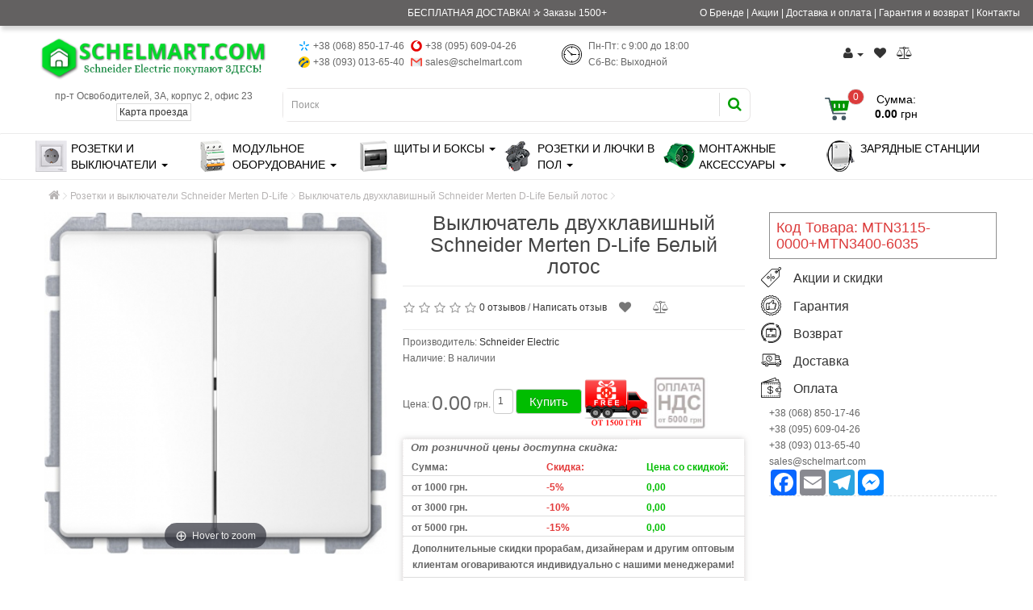

--- FILE ---
content_type: text/html; charset=utf-8
request_url: https://schelmart.com/sockets-and-switches-schneider-merten-d-life/schneider739/
body_size: 21049
content:
<!DOCTYPE html> <html dir="ltr" lang="ru-UA"> <head prefix="og:http://ogp.me/ns# fb:http://ogp.me/ns/fb# product:http://ogp.me/ns/product#"> <meta charset="UTF-8"/> <meta name="viewport" content="width=device-width, initial-scale=1"/> <meta http-equiv="X-UA-Compatible" content="IE=edge"/> <title>Выключатель двухклавишный Schneider Merten D-Life Белый лотос | Schelmart</title> <base href="https://schelmart.com/"/> <meta name="description" content="Купить Выключатель двухклавишный Schneider Merten D-Life Белый лотос ❤ Акции ✓ Гарантия ✓ Отзывы ✓ Наличие в Киеве ➜ Быстрая доставка по Украине ☎ +38 (068) 850-17-46"/> <link href="https://schelmart.com/schneider739/" rel="canonical"/> <link href="https://schelmart.com/image/catalog/logo-favicon.png" rel="icon"/> <link rel="stylesheet" href="assets/css/1-6ec55f55606aa18c46783b0955eb70f0-0-nitro-combined-1590530414-89c3b505998cda7ac65cb6cd4340391a.css" media="screen" type="text/css"/><link rel="stylesheet" href="//fonts.googleapis.com/css2?family=Chakra+Petch&family=Gotu&display=swap" media="all" type="text/css"/><link rel="stylesheet" href="assets/css/1-6ec55f55606aa18c46783b0955eb70f0-0-nitro-combined-1590530414-8f7421f1e6a88114d420b5e563ccd6c7.css" media="all" type="text/css"/></head> <body class="product-product-739"> <noscript><iframe src="https://www.googletagmanager.com/ns.html?id=GTM-TH98XRX" height="0" width="0" style="display:none;visibility:hidden"></iframe></noscript> <nav id="top"> <div class="smart-container"> <div class="row"> <div class="col-sm-7"> <div class="free-banner mobile-head">БЕСПЛАТНАЯ ДОСТАВКА! ✰ Заказы 1500+</div> <div class="only-mobile"> <div id="logo"> <a href="https://schelmart.com/index.php?route=common/home"><img src="https://schelmart.com/image/catalog/logo.png" title="Schelmart" alt="Schelmart" class="img-responsive"/></a> </div> <div class="login-mobile"> <div id="top-links" class="nav"> <ul class="list-inline"> <li><i class="fa fa-phone"></i></li> <li class="dropdown"><a href="https://schelmart.com/index.php?route=account/account" title="Личный кабинет" class="dropdown-toggle" data-toggle="dropdown"><i class="fa fa-user"></i> <span class="caret"></span></a> <ul class="dropdown-menu dropdown-menu-right"> <li><a href="https://schelmart.com/index.php?route=account/register">Регистрация</a></li> <li><a href="https://schelmart.com/index.php?route=account/login">Авторизация</a></li> </ul> </li> <li><a href="https://schelmart.com/index.php?route=account/wishlist" id="wishlist-total" title="Закладки (0)"><i class="fa fa-heart"></i></a></li> <li><a href="https://schelmart.com/index.php?route=product/compare" id="compare-total" title="<b>Notice</b>: Undefined variable: text_compare in <b>/home/schelmar/public_html/system/storage/modification/catalog/view/theme/default/template/common/header.tpl</b> on line <b>251</b>"><i class="fa fa-exchange"></i></a></li> </ul> </div> </div> <div id="cart" class="btn-group btn-block"> <button type="button" data-toggle="dropdown" data-loading-text="Загрузка..." class="btn btn-inverse btn-block btn-lg dropdown-toggle"> <span class="cart-total"><i class="sch-shopping-cart"></i><div class="count-cart">0</div><div class="summ-cart">Сумма:<br/><b>0.00</b> грн</div></span> </button> <ul class="dropdown-menu pull-right"> <li> <p class="text-center">Ваша корзина пуста!</p> </li> </ul> </div> </div> </div> <div class="col-sm-5 mobile-head"> <div class="top-menu-inform"> <li><a href="/about-brand/">О Бренде</a></li> <li> | <a href="/sales/">Акции</a></li> <li> | <a href="/delivery-information/">Доставка и оплата</a></li> <li> | <a href="/returns/">Гарантия и возврат</a></li> <li> | <a href="/contacts/">Контакты</a></li> </div> </div> </div> </div> </nav> <header> <div class="container"> <div class="container-inn"> <div class="row"> <div class="col-sm-3"> <div class="logo mobile-head"> <a href="https://schelmart.com/index.php?route=common/home"><img src="https://schelmart.com/image/catalog/logo.png" title="Schelmart" alt="Schelmart" class="img-responsive"/></a> </div> </div> <div class="col-sm-6 mobile-head"> <div class="head-phones"> <li class="s-phone p-kyivstar">+38 (068) 850-17-46</li> <li class="s-phone p-vodaphone">+38 (095) 609-04-26</li> <li class="s-phone p-lifecell">+38 (093) 013-65-40</li> <li class="s-phone p-email">sales@schelmart.com</li> </div> <div class="work-time icon"> <li class="s-phone p-time">Пн-Пт: с 9:00 до 18:00</li> <li class="s-phone">Сб-Вс: Выходной</li> </div> </div> <div class="col-sm-3 mobile-head"> <div id="top-links" class="nav"> <ul class="list-inline"> <li class="dropdown"><a href="https://schelmart.com/index.php?route=account/account" title="Личный кабинет" class="dropdown-toggle" data-toggle="dropdown"><i class="fa fa-user"></i> <span class="caret"></span></a> <ul class="dropdown-menu dropdown-menu-right"> <li><a href="https://schelmart.com/index.php?route=account/register">Регистрация</a></li> <li><a href="https://schelmart.com/index.php?route=account/login">Авторизация</a></li> </ul> </li> <li><a href="https://schelmart.com/index.php?route=account/wishlist" id="wishlist-total" title="Закладки (0)"><i class="fa fa-heart"></i></a></li> <li><a href="https://schelmart.com/index.php?route=product/compare" id="compare-total" title="<b>Notice</b>: Undefined variable: text_compare in <b>/home/schelmar/public_html/system/storage/modification/catalog/view/theme/default/template/common/header.tpl</b> on line <b>322</b>"><i class="fa fa-exchange"></i></a></li> </ul> </div> </div> </div> </div> </div> <div class="container"> <div class="container-inn"> <div class="row"> <div class="col-sm-3 mobile-head"> <div class="office-place mobile-head"> <li class="s-phone p-office">пр-т Освободителей, 3А, корпус 2, офис 23</li> <li class="p-phone"><a>Карта проезда</a></li> </div> </div> <div class="col-sm-6"> <div id="search" class="input-group"> <input type="text" name="search" value="" placeholder="Поиск" class="form-control input-lg"/> <span class="input-group-btn"> <button type="button" class="btn btn-default btn-lg"><i class="fa fa-search"></i></button> </span> </div> </div> <div class="col-sm-3 mobile-head"> <div id="cart" class="btn-group btn-block"> <button type="button" data-toggle="dropdown" data-loading-text="Загрузка..." class="btn btn-inverse btn-block btn-lg dropdown-toggle"> <span class="cart-total"><i class="sch-shopping-cart"></i><div class="count-cart">0</div><div class="summ-cart">Сумма:<br/><b>0.00</b> грн</div></span> </button> <ul class="dropdown-menu pull-right"> <li> <p class="text-center">Ваша корзина пуста!</p> </li> </ul> </div> </div> </div> </div> </div> </header> <div class="responsive"> <nav class="navbar-default"> <div class=" container-megamenu  horizontal"> <div class="navbar-header"> <button type="button" id="show-megamenu" data-toggle="collapse" class="navbar-toggle"> <span class="icon-bar"></span> <span class="icon-bar"></span> <span class="icon-bar"></span> </button> </div> <div class="megamenu-wrapper"> <span id="remove-megamenu" class="fa fa-times"></span> <div class="megamenu-pattern"> <div class="container"> <ul class="megamenu" data-transition="none" data-animationtime="500"> <li class=' with-sub-menu hover'><p class='close-menu'></p><a href='https://schelmart.com/sockets-and-switches-schneider-electric/' class='clearfix'> <strong> <img src="https://schelmart.com/image/catalog/Category/menu/Asfora.png" alt=""/>Розетки и выключатели </strong> <b class='caret'></b> </a><div class="sub-menu" style="width:100%"><div class="content"><div class="row"><div class="col-sm-3"><div class="product-img-mobile"><a href="https://schelmart.com/index.php?route=product/category&amp;path=84" class="title-submenu "><img src="https://schelmart.com/image/cache/catalog/Category/Schneider Asfora-150x150.jpg" alt=""/></a></div><a href="https://schelmart.com/index.php?route=product/category&amp;path=84" class="title-submenu ">Розетки и выключатели Schneider Asfora</a><div class="row"></div></div><div class="col-sm-3"><div class="product-img-mobile"><a href="https://schelmart.com/sockets-and-switches-schneider-leona/" class="title-submenu "><img src="https://schelmart.com/image/cache/no_image-150x150.png" alt=""/></a></div><a href="https://schelmart.com/sockets-and-switches-schneider-leona/" class="title-submenu "></a><div class="row"></div></div><div class="col-sm-3"><div class="product-img-mobile"><a href="https://schelmart.com/sockets-and-switches-schneider-sedna/" class="title-submenu "><img src="https://schelmart.com/image/cache/catalog/Category/Schneider Sedna-150x150.jpg" alt=""/></a></div><a href="https://schelmart.com/sockets-and-switches-schneider-sedna/" class="title-submenu ">Розетки и выключатели Schneider Sedna</a><div class="row"></div></div><div class="col-sm-3"><div class="product-img-mobile"><a href="https://schelmart.com/sockets-and-switches-schneider-unica/" class="title-submenu "><img src="https://schelmart.com/image/cache/catalog/Category/Unica-150x150.jpg" alt=""/></a></div><a href="https://schelmart.com/sockets-and-switches-schneider-unica/" class="title-submenu ">Розетки и выключатели Schneider Unica</a><div class="row"></div></div></div><div class="border"></div><div class="row"><div class="col-sm-3"><div class="product-img-mobile"><a href="https://schelmart.com/schneider-unica-new/" class="title-submenu "><img src="https://schelmart.com/image/cache/catalog/Category/Unica NEW-150x150.jpg" alt=""/></a></div><a href="https://schelmart.com/schneider-unica-new/" class="title-submenu ">Розетки и выключатели Schneider Unica New</a><div class="row"></div></div><div class="col-sm-3"><div class="product-img-mobile"><a href="https://schelmart.com/sockets-and-switches-schneider-renova/" class="title-submenu "><img src="https://schelmart.com/image/cache/catalog/Category/Schneider Renova-150x150.jpg" alt=""/></a></div><a href="https://schelmart.com/sockets-and-switches-schneider-renova/" class="title-submenu ">Розетки и выключатели Schneider Renova</a><div class="row"></div></div><div class="col-sm-3"><div class="product-img-mobile"><a href="https://schelmart.com/sockets-and-switches-schneider-merten-d-life/" class="title-submenu "><img src="https://schelmart.com/image/cache/catalog/Category/Schneider Merten-150x150.jpg" alt=""/></a></div><a href="https://schelmart.com/sockets-and-switches-schneider-merten-d-life/" class="title-submenu ">Розетки и выключатели Schneider Merten D-Life</a><div class="row"></div></div><div class="col-sm-3"><div class="product-img-mobile"><a href="https://schelmart.com/schneider-sedna-design-elements/" class="title-submenu "><img src="https://schelmart.com/image/cache/catalog/Category/sedna-design-150x150.jpg" alt=""/></a></div><a href="https://schelmart.com/schneider-sedna-design-elements/" class="title-submenu ">Розетки Schneider Sedna Design &amp; Elements</a><div class="row"></div></div></div><div class="border"></div><div class="row"><div class="col-sm-3"><div class="product-img-mobile"><a href="https://schelmart.com/cedar-plus/" class="title-submenu "><img src="https://schelmart.com/image/cache/catalog/Category/Schneider Cedar-150x150.jpg" alt=""/></a></div><a href="https://schelmart.com/cedar-plus/" class="title-submenu ">Розетки и выключатели Cedar Plus</a><div class="row"></div></div></div></div></div></li> <li class=' with-sub-menu hover'><p class='close-menu'></p><a href='https://schelmart.com/модульное-оборудование-schneider-electric/' class='clearfix'> <strong> <img src="https://schelmart.com/image/catalog/Category/menu/avtomats.png" alt=""/>Модульное оборудование </strong> <b class='caret'></b> </a><div class="sub-menu" style="width:100%"><div class="content"><div class="row"><div class="col-sm-2"><div class="product-img-mobile"><a href="https://schelmart.com/automation-schneider-easy9/" class="title-submenu "><img src="https://schelmart.com/image/cache/catalog/Schneider Easy9-150x150.jpg" alt=""/></a></div><a href="https://schelmart.com/automation-schneider-easy9/" class="title-submenu ">Автоматика Schneider Easy9</a><div class="row"><div class="col-sm-12 hover-menu"><div class="menu"><ul><li><a href="https://schelmart.com/выключатели-schneider-easy9/" onclick="window.location = 'https://schelmart.com/выключатели-schneider-easy9/';" class="main-menu">Выключатели Schneider Easy9</a></li><li><a href="https://schelmart.com/выключатели-нагрузки-easy9/" onclick="window.location = 'https://schelmart.com/выключатели-нагрузки-easy9/';" class="main-menu">Выключатели нагрузки Easy9</a></li><li><a href="https://schelmart.com/дифавтоматы-schneider-easy9/" onclick="window.location = 'https://schelmart.com/дифавтоматы-schneider-easy9/';" class="main-menu">Дифавтоматы Schneider Easy9</a></li><li><a href="https://schelmart.com/защита-от-импульсных-перенапряжений-easy9/" onclick="window.location = 'https://schelmart.com/защита-от-импульсных-перенапряжений-easy9/';" class="main-menu">Защита от импульсных перенапряжений Easy9</a></li><li><a href="https://schelmart.com/rcd-schneider-easy9/" onclick="window.location = 'https://schelmart.com/rcd-schneider-easy9/';" class="main-menu">УЗО Schneider Easy9</a></li></ul></div></div></div></div><div class="col-sm-2"><div class="product-img-mobile"><a href="https://schelmart.com/автоматика-schneider-domovoy/" class="title-submenu "><img src="https://schelmart.com/image/cache/catalog/Schneider Domovoy-150x150.jpg" alt=""/></a></div><a href="https://schelmart.com/автоматика-schneider-domovoy/" class="title-submenu ">Автоматика Schneider Domovoy</a><div class="row"><div class="col-sm-12 hover-menu"><div class="menu"><ul><li><a href="https://schelmart.com/schneider-domovoy/" onclick="window.location = 'https://schelmart.com/schneider-domovoy/';" class="main-menu">Выключатели Schneider Domovoy</a></li><li><a href="https://schelmart.com/дифавтоматы-schneider-domovoy/" onclick="window.location = 'https://schelmart.com/дифавтоматы-schneider-domovoy/';" class="main-menu">Дифавтоматы Schneider Domovoy</a></li><li><a href="https://schelmart.com/узо-schneider-domovoy/" onclick="window.location = 'https://schelmart.com/узо-schneider-domovoy/';" class="main-menu">УЗО Schneider Domovoy</a></li></ul></div></div></div></div><div class="col-sm-2"><div class="product-img-mobile"><a href="https://schelmart.com/автоматика-schneider-acti9/" class="title-submenu "><img src="https://schelmart.com/image/cache/catalog/Schneider Acti9-150x150.jpg" alt=""/></a></div><a href="https://schelmart.com/автоматика-schneider-acti9/" class="title-submenu ">Автоматика Schneider Acti9</a><div class="row"><div class="col-sm-12 hover-menu"><div class="menu"><ul><li><a href="https://schelmart.com/выключатели-schneider-acti9/" onclick="window.location = 'https://schelmart.com/выключатели-schneider-acti9/';" class="main-menu">Выключатели Schneider Acti9</a></li><li><a href="https://schelmart.com/дифавтоматы-schneider-acti9/" onclick="window.location = 'https://schelmart.com/дифавтоматы-schneider-acti9/';" class="main-menu">Дифавтоматы Schneider Acti9</a></li><li><a href="https://schelmart.com/узо-schneider-acti9/" onclick="window.location = 'https://schelmart.com/узо-schneider-acti9/';" class="main-menu">УЗО Schneider Acti9</a></li></ul></div></div></div></div><div class="col-sm-2"><div class="product-img-mobile"><a href="https://schelmart.com/контакторы-schneider/" class="title-submenu "><img src="https://schelmart.com/image/cache/catalog/contaktors Schneider-150x150.jpg" alt=""/></a></div><a href="https://schelmart.com/контакторы-schneider/" class="title-submenu ">Контакторы Schneider</a><div class="row"></div></div><div class="col-sm-2"><div class="product-img-mobile"><a href="https://schelmart.com/реле-напряжения-schneider-easy9/" class="title-submenu "><img src="https://schelmart.com/image/cache/catalog/rele Easy9-150x150.jpg" alt=""/></a></div><a href="https://schelmart.com/реле-напряжения-schneider-easy9/" class="title-submenu ">Реле напряжения Schneider Easy9</a><div class="row"></div></div></div></div></div></li> <li class=' with-sub-menu hover'><p class='close-menu'></p><a href='https://schelmart.com/shields-and-boxes-schneider-electric/' class='clearfix'> <strong> <img src="https://schelmart.com/image/catalog/Category/menu/boxes.png" alt=""/>Щиты и боксы </strong> <b class='caret'></b> </a><div class="sub-menu" style="width:100%"><div class="content"><div class="row"><div class="col-sm-4"><div class="product-img-mobile"><a href="https://schelmart.com/easy9-shields/" class="title-submenu "><img src="https://schelmart.com/image/cache/catalog/Schneider Easy9 Boxes-150x150.jpg" alt=""/></a></div><a href="https://schelmart.com/easy9-shields/" class="title-submenu ">Щиты Easy9</a><div class="row"></div></div><div class="col-sm-4"><div class="product-img-mobile"><a href="https://schelmart.com/shields-kaedra/" class="title-submenu "><img src="https://schelmart.com/image/cache/catalog/Schneider Kaedra-150x150.jpg" alt=""/></a></div><a href="https://schelmart.com/shields-kaedra/" class="title-submenu ">Щиты Kaedra</a><div class="row"></div></div><div class="col-sm-4"><div class="product-img-mobile"><a href="https://schelmart.com/shields-mini-pragma/" class="title-submenu "><img src="https://schelmart.com/image/cache/catalog/Schneider Pragma Boxes-150x150.jpg" alt=""/></a></div><a href="https://schelmart.com/shields-mini-pragma/" class="title-submenu ">Щиты Mini Pragma</a><div class="row"></div></div></div></div></div></li> <li class=' with-sub-menu hover'><p class='close-menu'></p><a href='https://schelmart.com/schneider-electric-floor-hatches/' class='clearfix'> <strong> <img src="https://schelmart.com/image/catalog/Category/menu/luchki.png" alt=""/>Розетки и лючки в пол </strong> <b class='caret'></b> </a><div class="sub-menu" style="width:100%"><div class="content"><div class="row"><div class="col-sm-4"><div class="product-img-mobile"><a href="https://schelmart.com/лючки-в-пол-schneider-ultra/" class="title-submenu "><img src="https://schelmart.com/image/cache/catalog/Schneider Ultra-150x150.jpg" alt=""/></a></div><a href="https://schelmart.com/лючки-в-пол-schneider-ultra/" class="title-submenu ">Лючки в пол Schneider Ultra</a><div class="row"></div></div><div class="col-sm-4"><div class="product-img-mobile"><a href="https://schelmart.com/sockets-for-hatches-schneider-altira/" class="title-submenu "><img src="https://schelmart.com/image/cache/catalog/Schneider Altira-150x150.jpg" alt=""/></a></div><a href="https://schelmart.com/sockets-for-hatches-schneider-altira/" class="title-submenu ">Розетки для лючков Schneider Altira</a><div class="row"></div></div><div class="col-sm-4"><div class="product-img-mobile"><a href="https://schelmart.com/vreznie-rozetki-v-stol/" class="title-submenu "><img src="https://schelmart.com/image/cache/catalog/vreznie-bloki-150x150.jpg" alt=""/></a></div><a href="https://schelmart.com/vreznie-rozetki-v-stol/" class="title-submenu ">Врезные розетки в стол</a><div class="row"></div></div></div></div></div></li> <li class=' with-sub-menu hover'><p class='close-menu'></p><a href='https://schelmart.com/mounting-accessories-and-accessories/' class='clearfix'> <strong> <img src="https://schelmart.com/image/catalog/Category/menu/montazh.png" alt=""/>Монтажные аксессуары </strong> <b class='caret'></b> </a><div class="sub-menu" style="width:100%"><div class="content"><div class="row"><div class="col-sm-2"><div class="product-img-mobile"><a href="https://schelmart.com/schneider-measuring-instruments/" class="title-submenu "><img src="https://schelmart.com/image/cache/catalog/Schneider IZM Pribori-150x150.jpg" alt=""/></a></div><a href="https://schelmart.com/schneider-measuring-instruments/" class="title-submenu ">Измерительные приборы Schneider</a><div class="row"></div></div><div class="col-sm-2"><div class="product-img-mobile"><a href="https://schelmart.com/schneider-junction-boxes/" class="title-submenu "><img src="https://schelmart.com/image/cache/catalog/Schneider podrozetniki-150x150.jpg" alt=""/></a></div><a href="https://schelmart.com/schneider-junction-boxes/" class="title-submenu ">Распределительные коробки Schneider</a><div class="row"></div></div><div class="col-sm-2"><div class="product-img-mobile"><a href="https://schelmart.com/schneider-extenders/" class="title-submenu "><img src="https://schelmart.com/image/cache/catalog/Udliniteli Schneider-150x150.jpg" alt=""/></a></div><a href="https://schelmart.com/schneider-extenders/" class="title-submenu ">Удлинители Schneider</a><div class="row"></div></div><div class="col-sm-2"><div class="product-img-mobile"><a href="https://schelmart.com/schneider-installation-boxes/" class="title-submenu "><img src="https://schelmart.com/image/cache/catalog/Schneider Ust Korobki-150x150.jpg" alt=""/></a></div><a href="https://schelmart.com/schneider-installation-boxes/" class="title-submenu ">Установочные коробки Schneider</a><div class="row"></div></div><div class="col-sm-2"><div class="product-img-mobile"><a href="https://schelmart.com/lights-and-spotlights-thorsman-schneider-electric/" class="title-submenu "><img src="https://schelmart.com/image/cache/catalog/Schneider Fonari-150x150.jpg" alt=""/></a></div><a href="https://schelmart.com/lights-and-spotlights-thorsman-schneider-electric/" class="title-submenu ">Фонари и прожекторы Thorsman Schneider Electric</a><div class="row"></div></div><div class="col-sm-2"><div class="product-img-mobile"><a href="https://schelmart.com/clamp-and-electrical-tape-schneider/" class="title-submenu "><img src="https://schelmart.com/image/cache/catalog/Schneider Izolenta-150x150.jpg" alt=""/></a></div><a href="https://schelmart.com/clamp-and-electrical-tape-schneider/" class="title-submenu ">Хомута и изолента Schneider</a><div class="row"></div></div></div></div></div></li> <li class=''><p class='close-menu'></p><a href='https://schelmart.com/electric-vehicles-schneider-electric/' class='clearfix'> <strong> <img src="https://schelmart.com/image/catalog/Category/menu/zaryadnie_stancii.png" alt=""/>Зарядные станции </strong> </a></li> </ul> </div> </div> </div> </div> </nav> </div> <div class="container"> </div> <div class="container"> <div class="breadcrumb-product"> <ul class="breadcrumb"> <li><a href="https://schelmart.com/index.php?route=common/home"><i class="fa fa-home"></i></a></li> <li><a href="https://schelmart.com/sockets-and-switches-schneider-merten-d-life/">Розетки и выключатели Schneider Merten D-Life</a></li> <li><a href="https://schelmart.com/sockets-and-switches-schneider-merten-d-life/schneider739/">Выключатель двухклавишный Schneider Merten D-Life Белый лотос</a></li> </ul> </div> <div class="row"> <div id="content" class="col-sm-12"><div class="row"> <div class="col-sm-9"> <div class="col-sm-6"> <ul class="thumbnails"> <li> <div class="MagicToolboxContainer selectorsBottom minWidth"> <a rel="group: product" id="MagicZoomPlusImage739_product" data-image-2x="//schelmart.com/image/magictoolbox_cache/8c95d73fec130487c102a73bf1ab42ce/7/3/739_product/thumb1000x1000/2624936286/MTN3115-0000.jpg" class="MagicZoom" href="//schelmart.com/image/catalog/products/MTN3115-0000.jpg" title="Выключатель двухклавишный Schneider Merten D-Life Белый лотос" data-options="zoomPosition:inner;expand:off;expandZoomMode:off;" data-mobile-options="zoomMode:off;"><img itemprop="image" src="//schelmart.com/image/magictoolbox_cache/8c95d73fec130487c102a73bf1ab42ce/7/3/739_product/thumb500x500/2624936286/MTN3115-0000.jpg" srcset="//schelmart.com/image/magictoolbox_cache/8c95d73fec130487c102a73bf1ab42ce/7/3/739_product/thumb500x500/2624936286/MTN3115-0000.jpg 1x, //schelmart.com/image/magictoolbox_cache/8c95d73fec130487c102a73bf1ab42ce/7/3/739_product/thumb1000x1000/2624936286/MTN3115-0000.jpg 2x" alt="Выключатель двухклавишный Schneider Merten D-Life Белый лотос"/></a></div> </li> </ul> </div> <div class="col-sm-6"> <div class="handn"> <div class="main-h1-pname"><h1>Выключатель двухклавишный Schneider Merten D-Life Белый лотос</h1></div> </div> <div class="rating"> <p> <span class="fa fa-stack"><i class="fa fa-star-o fa-stack-1x"></i></span> <span class="fa fa-stack"><i class="fa fa-star-o fa-stack-1x"></i></span> <span class="fa fa-stack"><i class="fa fa-star-o fa-stack-1x"></i></span> <span class="fa fa-stack"><i class="fa fa-star-o fa-stack-1x"></i></span> <span class="fa fa-stack"><i class="fa fa-star-o fa-stack-1x"></i></span> <a href="#review-an">0 отзывов</a> / <a href="#review-an">Написать отзыв</a> <button type="button" data-toggle="tooltip" class="btn btn-default" title="В закладки" onclick="wishlist.add('739');"><i class="fa fa-heart"></i></button> <button type="button" data-toggle="tooltip" class="btn btn-default" title="В сравнение" onclick="compare.add('739');"><i class="fa fa-exchange"></i></button> </p> <hr/> </div> <ul class="list-unstyled"> <li>Производитель: <a href="https://schelmart.com/index.php?route=product/manufacturer/info&amp;manufacturer_id=11">Schneider Electric</a></li> <li>Наличие: В наличии</li> </ul> <div class="prices-prod-inn"> <ul class="list-unstyled"> <div class="price-mainw"> <li><div class="price-new-in"><span class="pr-in-p">Цена:</span> <span class="pr-in">0.00</span><span class="pr-in-p"> грн.</span></div> </li></div> <div id="product"> <div class="quantbuy"> <div class="quant-pg"> <input type="text" name="quantity" value="1" size="2" id="input-quantity" class="form-control"/> </div> <input type="hidden" name="product_id" value="739"/> <div class="buybutt-pg"> <button type="button" id="button-cart" data-loading-text="Загрузка..." class="btn btn-primary btn-lg btn-block">Купить</button> </div> </div> </div> <div class="bigcustom"><img width="80px" height="60px" src="https://schelmart.com/image/catalog/Information/np-free-inn.png"/></div> <div class="bigcustom-nds"><img width="70px" height="70px" src="https://schelmart.com/image/catalog/Information/bigcustom.png"/></div> </ul> </div> <div class="sales-inside-pr"> <table class="tg"> <thead> <tr> <th class="tg-0lax" colspan="2"><span style="font-size: 13px;font-weight: bold;font-style: italic;padding-left: 9px;">От розничной цены доступна скидка:</span></th> </tr> </thead> <tbody> <tr> <td class="tg-0lax">Сумма:</td> <td class="tg-0laxr">Скидка:</td> <td class="tg-0laxg">Цена со скидкой:</td> </tr> <tr> <td class="tg-0lax">от 1000 грн.</td> <td class="tg-0laxr">-5%</td> <td class="tg-0laxg">0,00</td> </tr> <tr> <td class="tg-0lax">от 3000 грн.</td> <td class="tg-0laxr">-10%</td> <td class="tg-0laxg">0,00</td> </tr> <tr> <td class="tg-0lax">от 5000 грн.</td> <td class="tg-0laxr">-15%</td> <td class="tg-0laxg">0,00</td> </tr> <tr> <th class="tg-0lax" colspan="3"><div class="prorab-pr">Дополнительные скидки прорабам, дизайнерам и другим оптовым клиентам оговариваются индивидуально с нашими менеджерами!</div> </th> </tr> <tr> <th class="tg-0lax" colspan="3"><div class="sales-pr-inn1">А еще мы дарим подарки от суммы покупки!<span class="sell font"><a>Подробнее здесь!</a></span></div> <img width="421px" height="65px" src="https://schelmart.com/image/catalog/Information/akciya-1-m.jpg"/> </th> </tr> </tbody> </table> <div style="text-align: center; color: #E31B1B; font-weight: bold;">Скидка начисляется в корзине автоматически!</div> </div> </div> <table class="table table-bordered"> </table> </div> <div class="col-sm-3"> <div class="block-inn"> <li class="sku-pr">Код Товара: MTN3115-0000+MTN3400-6035</li> <li class="sell font"><a>Акции и скидки</a></li> <li class="garant font"><a>Гарантия</a></li> <li class="vozvrat font"><a>Возврат</a></li> <li class="delivery font"><a>Доставка</a></li> <li class="hwtobuy font"><a>Оплата</a></li> <div class="head-phones-inn"> <li class="s-phone p-kyivstar">+38 (068) 850-17-46</li> <li class="s-phone p-vodaphone">+38 (095) 609-04-26</li> <li class="s-phone p-lifecell">+38 (093) 013-65-40</li> <li class="s-phone p-email">sales@schelmart.com</li> </div> <div class="share-button"> <div class="a2a_kit a2a_kit_size_32 a2a_default_style"> <a class="a2a_button_facebook"></a> <a class="a2a_button_email"></a> <a class="a2a_button_telegram"></a> <a class="a2a_button_facebook_messenger"></a> </div> </div> </div> </div> </div> </div> </div> <form class="form-horizontal" id="form-review"> <div id="review-an"></div> <div class="new-arrivals-inn"><a>Отзывы</a></div> <div>Написать отзыв</div> Пожалуйста <a href="https://schelmart.com/index.php?route=account/login">авторизируйтесь</a> или <a href="https://schelmart.com/index.php?route=account/register">создайте учетную запись</a> перед тем как написать отзыв </form> <div class="last-move"></div> <div class="new-arrivals-inn"><a>Рекомендуемые товары</a></div> <div class="row" id="relatedproduct"> <div class="item col-lg-12 col-md-12 col-sm-12 col-xs-12"> <div class="product-thumb transition"> <div class="image"><a href="https://schelmart.com/schneider980/" onclick="parent.GAClick('Рамка 1-постовая, алюминий, горизонтальный/вертика','980','183.00','Schneider Electric','Розетки и выключатели Schneider Merten D-Life');"><img src="https://schelmart.com/image/cache/catalog/products/NU200230-180x180.jpg" alt="Рамка 1-постовая, алюминий, горизонтальный/вертикальный монтаж, Schneider UNICA NEW STUDIO (NU200230)" title="Рамка 1-постовая, алюминий, горизонтальный/вертикальный монтаж, Schneider UNICA NEW STUDIO (NU200230)" class="img-responsive"/></a></div> <div class="caption"> <div class="pr-name"><a href="https://schelmart.com/schneider980/" onclick="parent.GAClick('Рамка 1-постовая, алюминий, горизонтальный/вертика','980','183.00','Schneider Electric','Розетки и выключатели Schneider Merten D-Life');">Рамка 1-постовая, алюминий, горизонтальный/вертикальный монтаж, Schneider UNICA NEW STUDIO (NU200230)</a></div> <p class="price"> <span class="price-smpl">Цена: 183.00 грн</span> </p> </div> <div class="button-group"> <div class="button-group-wish"> <button type="button" data-toggle="tooltip" title="В закладки" onclick="wishlist.add('980');"><i class="fa fa-heart"></i></button> <button type="button" data-toggle="tooltip" title="В сравнение" onclick="compare.add('980');"><i class="fa fa-exchange"></i></button> </div> <div class="button-group-cart"> <button type="button" onclick="cart.add('980', '1');"><i class="fa fa-shopping-cart"></i> <span class="hidden-xs hidden-sm hidden-md">Купить</span></button> </div> </div> </div> </div> <div class="clearfix visible-md"></div> <div class="item col-lg-12 col-md-12 col-sm-12 col-xs-12"> <div class="product-thumb transition"> <div class="image"><a href="https://schelmart.com/schneider1988/" onclick="parent.GAClick('Выключатель двухклавишный проходной Renova Белый','1988','0.00','Schneider Electric','Розетки и выключатели Schneider Merten D-Life');"><img src="https://schelmart.com/image/cache/catalog/products/WDE011016-180x180.jpg" alt="Выключатель двухклавишный проходной Renova Белый" title="Выключатель двухклавишный проходной Renova Белый" class="img-responsive"/></a></div> <div class="caption"> <div class="pr-name"><a href="https://schelmart.com/schneider1988/" onclick="parent.GAClick('Выключатель двухклавишный проходной Renova Белый','1988','0.00','Schneider Electric','Розетки и выключатели Schneider Merten D-Life');">Выключатель двухклавишный проходной Renova Белый</a></div> <p class="price"> <span class="price-smpl">Цена: 0.00 грн</span> </p> </div> <div class="button-group"> <div class="button-group-wish"> <button type="button" data-toggle="tooltip" title="В закладки" onclick="wishlist.add('1988');"><i class="fa fa-heart"></i></button> <button type="button" data-toggle="tooltip" title="В сравнение" onclick="compare.add('1988');"><i class="fa fa-exchange"></i></button> </div> <div class="button-group-cart"> <button type="button" onclick="cart.add('1988', '1');"><i class="fa fa-shopping-cart"></i> <span class="hidden-xs hidden-sm hidden-md">Купить</span></button> </div> </div> </div> </div> <div class="item col-lg-12 col-md-12 col-sm-12 col-xs-12"> <div class="product-thumb transition"> <div class="image"><a href="https://schelmart.com/schneider825/" onclick="parent.GAClick('Выключатель рольставней/жалюзи Schneider Merten D-','825','0.00','Schneider Electric','Розетки и выключатели Schneider Merten D-Life');"><img src="https://schelmart.com/image/cache/catalog/products/MTN3855-6050-180x180.jpg" alt="Выключатель рольставней/жалюзи Schneider Merten D-Life Никель" title="Выключатель рольставней/жалюзи Schneider Merten D-Life Никель" class="img-responsive"/></a></div> <div class="caption"> <div class="pr-name"><a href="https://schelmart.com/schneider825/" onclick="parent.GAClick('Выключатель рольставней/жалюзи Schneider Merten D-','825','0.00','Schneider Electric','Розетки и выключатели Schneider Merten D-Life');">Выключатель рольставней/жалюзи Schneider Merten D-Life Никель</a></div> <p class="price"> <span class="price-smpl">Цена: 0.00 грн</span> </p> </div> <div class="button-group"> <div class="button-group-wish"> <button type="button" data-toggle="tooltip" title="В закладки" onclick="wishlist.add('825');"><i class="fa fa-heart"></i></button> <button type="button" data-toggle="tooltip" title="В сравнение" onclick="compare.add('825');"><i class="fa fa-exchange"></i></button> </div> <div class="button-group-cart"> <button type="button" onclick="cart.add('825', '1');"><i class="fa fa-shopping-cart"></i> <span class="hidden-xs hidden-sm hidden-md">Купить</span></button> </div> </div> </div> </div> <div class="item col-lg-12 col-md-12 col-sm-12 col-xs-12"> <div class="product-thumb transition"> <div class="image"><a href="https://schelmart.com/schneider289/" onclick="parent.GAClick('Розетка телефонная RJ11 с 1-гнездом Schneider Asfo','289','247.00','Schneider Electric','Розетки и выключатели Schneider Merten D-Life');"><img src="https://schelmart.com/image/cache/catalog/products/EPH4100162-180x180.jpg" alt="Розетка телефонная RJ11 с 1-гнездом Schneider Asfora EPH4100162 сталь" title="Розетка телефонная RJ11 с 1-гнездом Schneider Asfora EPH4100162 сталь" class="img-responsive"/></a></div> <div class="caption"> <div class="pr-name"><a href="https://schelmart.com/schneider289/" onclick="parent.GAClick('Розетка телефонная RJ11 с 1-гнездом Schneider Asfo','289','247.00','Schneider Electric','Розетки и выключатели Schneider Merten D-Life');">Розетка телефонная RJ11 с 1-гнездом Schneider Asfora EPH4100162 сталь</a></div> <p class="price"> <span class="price-smpl">Цена: 247.00 грн</span> </p> </div> <div class="button-group"> <div class="button-group-wish"> <button type="button" data-toggle="tooltip" title="В закладки" onclick="wishlist.add('289');"><i class="fa fa-heart"></i></button> <button type="button" data-toggle="tooltip" title="В сравнение" onclick="compare.add('289');"><i class="fa fa-exchange"></i></button> </div> <div class="button-group-cart"> <button type="button" onclick="cart.add('289', '1');"><i class="fa fa-shopping-cart"></i> <span class="hidden-xs hidden-sm hidden-md">Купить</span></button> </div> </div> </div> </div> <div class="item col-lg-12 col-md-12 col-sm-12 col-xs-12"> <div class="product-thumb transition"> <div class="image"><a href="https://schelmart.com/schneider422/" onclick="parent.GAClick('Выключатель 1-кл проходной Sedna SDN0400123 слонов','422','0.00','Schneider Electric','Розетки и выключатели Schneider Merten D-Life');"><img src="https://schelmart.com/image/cache/catalog/products/SDN0400123-180x180.jpg" alt="Выключатель 1-кл проходной Sedna SDN0400123 слоновая кость" title="Выключатель 1-кл проходной Sedna SDN0400123 слоновая кость" class="img-responsive"/></a></div> <div class="caption"> <div class="pr-name"><a href="https://schelmart.com/schneider422/" onclick="parent.GAClick('Выключатель 1-кл проходной Sedna SDN0400123 слонов','422','0.00','Schneider Electric','Розетки и выключатели Schneider Merten D-Life');">Выключатель 1-кл проходной Sedna SDN0400123 слоновая кость</a></div> <p class="price"> <span class="price-smpl">Цена: 0.00 грн</span> </p> </div> <div class="button-group"> <div class="button-group-wish"> <button type="button" data-toggle="tooltip" title="В закладки" onclick="wishlist.add('422');"><i class="fa fa-heart"></i></button> <button type="button" data-toggle="tooltip" title="В сравнение" onclick="compare.add('422');"><i class="fa fa-exchange"></i></button> </div> <div class="button-group-cart"> <button type="button" onclick="cart.add('422', '1');"><i class="fa fa-shopping-cart"></i> <span class="hidden-xs hidden-sm hidden-md">Купить</span></button> </div> </div> </div> </div> <div class="item col-lg-12 col-md-12 col-sm-12 col-xs-12"> <div class="product-thumb transition"> <div class="image"><a href="https://schelmart.com/schneider549/" onclick="parent.GAClick('Розетка вывода кабеля Schneider Sedna SDN5500168 т','549','0.00','Schneider Electric','Розетки и выключатели Schneider Merten D-Life');"><img src="https://schelmart.com/image/cache/catalog/products/SDN5500168-180x180.jpg" alt="Розетка вывода кабеля Schneider Sedna SDN5500168 титан" title="Розетка вывода кабеля Schneider Sedna SDN5500168 титан" class="img-responsive"/></a></div> <div class="caption"> <div class="pr-name"><a href="https://schelmart.com/schneider549/" onclick="parent.GAClick('Розетка вывода кабеля Schneider Sedna SDN5500168 т','549','0.00','Schneider Electric','Розетки и выключатели Schneider Merten D-Life');">Розетка вывода кабеля Schneider Sedna SDN5500168 титан</a></div> <p class="price"> <span class="price-smpl">Цена: 0.00 грн</span> </p> </div> <div class="button-group"> <div class="button-group-wish"> <button type="button" data-toggle="tooltip" title="В закладки" onclick="wishlist.add('549');"><i class="fa fa-heart"></i></button> <button type="button" data-toggle="tooltip" title="В сравнение" onclick="compare.add('549');"><i class="fa fa-exchange"></i></button> </div> <div class="button-group-cart"> <button type="button" onclick="cart.add('549', '1');"><i class="fa fa-shopping-cart"></i> <span class="hidden-xs hidden-sm hidden-md">Купить</span></button> </div> </div> </div> </div> <div class="item col-lg-12 col-md-12 col-sm-12 col-xs-12"> <div class="product-thumb transition"> <div class="image"><a href="https://schelmart.com/schneider537/" onclick="parent.GAClick('Розетка компьютер/телефон RJ45/RJ11 Седна SDN51001','537','0.00','Schneider Electric','Розетки и выключатели Schneider Merten D-Life');"><img src="https://schelmart.com/image/cache/catalog/products/SDN5100123-180x180.jpg" alt="Розетка компьютер/телефон RJ45/RJ11 Седна SDN5100123 слоновая кость" title="Розетка компьютер/телефон RJ45/RJ11 Седна SDN5100123 слоновая кость" class="img-responsive"/></a></div> <div class="caption"> <div class="pr-name"><a href="https://schelmart.com/schneider537/" onclick="parent.GAClick('Розетка компьютер/телефон RJ45/RJ11 Седна SDN51001','537','0.00','Schneider Electric','Розетки и выключатели Schneider Merten D-Life');">Розетка компьютер/телефон RJ45/RJ11 Седна SDN5100123 слоновая кость</a></div> <p class="price"> <span class="price-smpl">Цена: 0.00 грн</span> </p> </div> <div class="button-group"> <div class="button-group-wish"> <button type="button" data-toggle="tooltip" title="В закладки" onclick="wishlist.add('537');"><i class="fa fa-heart"></i></button> <button type="button" data-toggle="tooltip" title="В сравнение" onclick="compare.add('537');"><i class="fa fa-exchange"></i></button> </div> <div class="button-group-cart"> <button type="button" onclick="cart.add('537', '1');"><i class="fa fa-shopping-cart"></i> <span class="hidden-xs hidden-sm hidden-md">Купить</span></button> </div> </div> </div> </div> <div class="item col-lg-12 col-md-12 col-sm-12 col-xs-12"> <div class="product-thumb transition"> <div class="image"><a href="https://schelmart.com/schneider737/" onclick="parent.GAClick('Выключатель двухклавишный Schneider Merten D-Life ','737','0.00','Schneider Electric','Розетки и выключатели Schneider Merten D-Life');"><img src="https://schelmart.com/image/cache/catalog/products/MTN3400-6033-180x180.jpg" alt="Выключатель двухклавишный Schneider Merten D-Life Сахара" title="Выключатель двухклавишный Schneider Merten D-Life Сахара" class="img-responsive"/></a></div> <div class="caption"> <div class="pr-name"><a href="https://schelmart.com/schneider737/" onclick="parent.GAClick('Выключатель двухклавишный Schneider Merten D-Life ','737','0.00','Schneider Electric','Розетки и выключатели Schneider Merten D-Life');">Выключатель двухклавишный Schneider Merten D-Life Сахара</a></div> <p class="price"> <span class="price-smpl">Цена: 0.00 грн</span> </p> </div> <div class="button-group"> <div class="button-group-wish"> <button type="button" data-toggle="tooltip" title="В закладки" onclick="wishlist.add('737');"><i class="fa fa-heart"></i></button> <button type="button" data-toggle="tooltip" title="В сравнение" onclick="compare.add('737');"><i class="fa fa-exchange"></i></button> </div> <div class="button-group-cart"> <button type="button" onclick="cart.add('737', '1');"><i class="fa fa-shopping-cart"></i> <span class="hidden-xs hidden-sm hidden-md">Купить</span></button> </div> </div> </div> </div> </div> </div> <input type="hidden" id="fbProductID" value="739"/> <div id="offerPopup" class="modal fade" role="dialog"> <div class="modal-dialog"> <div class="modal-content"> <div class="modal-header"> <button type="button" class="close" data-dismiss="modal">&times;</button> <h4 class="modal-title"></h4> </div> <div class="modal-body"> </div> <div class="modal-footer"> <button type="button" class="btn btn-success" data-dismiss="modal">Got it</button> </div> </div> </div> </div> <footer> <div class="container"> <div class="row"> <div class="col-sm-3"> <div class="f-m-name"><a>Информация</a></div> <ul class="list-unstyled"> <li><a href="https://schelmart.com/contacts/">Контакты</a></li> <li><a href="https://schelmart.com/delivery-information/">Доставка и оплата</a></li> <li><a href="https://schelmart.com/privacy-policy/">Политика конфиденциальности</a></li> <li><a href="https://schelmart.com/returns/">Гарантия и возврат</a></li> <li><a href="https://schelmart.com/dogovor-publichnoy-oferti/">Договор публичной оферты</a></li> <li><a href="https://schelmart.com/sales/">Акции</a></li> <li><a href="https://schelmart.com/about-brand/">О Бренде</a></li> </ul> </div> <div class="col-sm-3"> <div class="f-m-name"><a>Служба поддержки</a></div> <ul class="list-unstyled"> <li><a href="https://schelmart.com/index.php?route=information/contact">Связаться с нами</a></li> <li><a href="https://schelmart.com/index.php?route=account/return/add">Возврат товара</a></li> <li><a href="https://schelmart.com/index.php?route=information/sitemap">Карта сайта</a></li> </ul> </div> <div class="col-sm-3"> <div class="f-m-name"><a>Дополнительно</a></div> <ul class="list-unstyled"> <li><a href="https://schelmart.com/index.php?route=product/manufacturer">Производители</a></li> <li><a href="https://schelmart.com/index.php?route=account/voucher">Подарочные сертификаты</a></li> <li><a href="https://schelmart.com/index.php?route=affiliate/account">Партнёрская программа</a></li> <li><a href="https://schelmart.com/index.php?route=product/special">Акции</a></li> </ul> </div> <div class="col-sm-3"> <div class="f-m-name"><a>Личный кабинет</a></div> <ul class="list-unstyled"> <li><a href="https://schelmart.com/index.php?route=account/account">Личный кабинет</a></li> <li><a href="https://schelmart.com/index.php?route=account/order">История заказа</a></li> <li><a href="https://schelmart.com/index.php?route=account/wishlist">Закладки</a></li> <li><a href="https://schelmart.com/index.php?route=account/newsletter">Рассылка</a></li> </ul> </div> </div> <hr/> <p>Schelmart &copy; 2025</p> </div> </footer> <script src="//static.addtoany.com/menu/page.js" type="text/javascript"></script><script src="assets/js/1-6ec55f55606aa18c46783b0955eb70f0-0-nitro-combined-1590530414-29b19a869f3440a6390e8419e3b30af7.js" type="text/javascript"></script><script type="text/javascript">
          // we are using this flag to determine if the pixel
          // is successfully added to the header
          window.isFacebookPixelInHeaderAdded = 1;
          window.isFacebookPixelAdded=1;
        </script><script type="text/javascript">
          function facebook_loadScript(url, callback) {
            var script = document.createElement("script");
            script.type = "text/javascript";
            if(script.readyState) {  // only required for IE <9
              script.onreadystatechange = function() {
                if (script.readyState === "loaded" || script.readyState === "complete") {
                  script.onreadystatechange = null;
                  if (callback) {
                    callback();
                  }
                }
              };
            } else {  //Others
              if (callback) {
                script.onload = callback;
              }
            }

            script.src = url;
            document.getElementsByTagName("head")[0].appendChild(script);
          }
        </script><script type="text/javascript">
          (function() {
            var enableCookieBar = 'true';
            if (enableCookieBar === 'true') {
              facebook_loadScript("catalog/view/javascript/facebook/cookieconsent.min.js");

              // loading the css file
              var css = document.createElement("link");
              css.setAttribute("rel", "stylesheet");
              css.setAttribute("type", "text/css");
              css.setAttribute(
                "href",
                "catalog/view/theme/css/facebook/cookieconsent.min.css");
              document.getElementsByTagName("head")[0].appendChild(css);

              window.addEventListener("load", function(){
                function setConsent() {
                  fbq(
                    'consent',
                    this.hasConsented() ? 'grant' : 'revoke'
                  );
                }
                window.cookieconsent.initialise({
                  palette: {
                    popup: {
                      background: '#237afc'
                    },
                    button: {
                      background: '#fff',
                      text: '#237afc'
                    }
                  },
                  cookie: {
                    name: fbq.consentCookieName
                  },
                  type: 'opt-out',
                  showLink: false,
                  content: {
                    allow: "Agree",
                    deny: "Opt Out",
                    header: "Our Site Uses Cookies",
                    message: "By clicking Agree, you agree to our <a class=\"cc-link\" href=\"https:\/\/www.facebook.com\/legal\/terms\/update\" target=\"_blank\">terms of service<\/a>, <a class=\"cc-link\" href=\"https:\/\/www.facebook.com\/policies\/\" target=\"_blank\">privacy policy<\/a> and <a class=\"cc-link\" href=\"https:\/\/www.facebook.com\/policies\/cookies\/\" target=\"_blank\">cookies policy<\/a>."                  },
                  layout: 'basic-header',
                  location: true,
                  revokable: true,
                  onInitialise: setConsent,
                  onStatusChange: setConsent,
                  onRevokeChoice: setConsent
                }, function (popup) {
                  // If this isn't open, we know that we can use cookies.
                  if (!popup.getStatus() && !popup.options.enabled) {
                    popup.setStatus(cookieconsent.status.dismiss);
                  }
                });
              });
            }
          })();
        </script><script type="text/javascript">
          (function() {
            !function(f,b,e,v,n,t,s){if(f.fbq)return;n=f.fbq=function(){n.callMethod?
            n.callMethod.apply(n,arguments):n.queue.push(arguments)};if(!f._fbq)f._fbq=n;
            n.push=n;n.loaded=!0;n.version='2.0';n.queue=[];t=b.createElement(e);t.async=!0;
            t.src=v;s=b.getElementsByTagName(e)[0];s.parentNode.insertBefore(t,s)}(window,
            document,'script','https://connect.facebook.net/en_US/fbevents.js');

            var enableCookieBar = 'true';
            if (enableCookieBar === 'true') {
              fbq.consentCookieName = 'fb_cookieconsent_status';

              (function() {
                function getCookie(t){var i=("; "+document.cookie).split("; "+t+"=");if(2==i.length)return i.pop().split(";").shift()}
                var consentValue = getCookie(fbq.consentCookieName);
                fbq('consent', consentValue === 'dismiss' ? 'grant' : 'revoke');
              })();
            }

            // system auto generated facebook_pixel.js, DO NOT MODIFY
pixel_script_filename = 'catalog/view/javascript/facebook/facebook_pixel_3_0_0.js';
// system auto generated facebook_pixel.js, DO NOT MODIFY
              facebook_loadScript(
                pixel_script_filename,
                function() {
                  var params = {
    "agent": "exopencart-2.1.0.2-3.0.0"
};
                  _facebookAdsExtension.facebookPixel.init(
                    '276267800144927',
                    {

},
                    params);
                                      _facebookAdsExtension.facebookPixel.firePixel(
                      JSON.parse('{\"event_name\":\"ViewContent\",\"content_type\":\"product\",\"content_ids\":[\"739\"],\"value\":\"0.00\",\"currency\":\"UAH\",\"content_name\":\"\\u0412\\u044b\\u043a\\u043b\\u044e\\u0447\\u0430\\u0442\\u0435\\u043b\\u044c \\u0434\\u0432\\u0443\\u0445\\u043a\\u043b\\u0430\\u0432\\u0438\\u0448\\u043d\\u044b\\u0439 Schneider Merten D-Life \\u0411\\u0435\\u043b\\u044b\\u0439 \\u043b\\u043e\\u0442\\u043e\\u0441\",\"num_items\":1}'));
                                  });
                      })();
        </script><script type="text/javascript"> function whenAvailable(name, callback) {var interval = 10; window.setTimeout(function() {if (window[name]) {callback(window[name]);} else {window.setTimeout(arguments.callee, interval);}}, interval);} </script><script type="text/javascript"> var dataLayer = window.dataLayer = window.dataLayer || []; var delayInMilliseconds = 2000; dataLayer.push({ 'adwordEnable' : '1','adwordConversionID' : '622170607','adwordConversionLabel' : 'glC-CKaa6tYBEO-j1qgC','adwordCurrency':'UAH','RemarketingEnable' : '1','userid' : '','currencyCode': 'UAH','gid' : 'UA-68204991-2','alt_currency' : 'UAH','ver' : '2.1.0.2- 4.4.5','r' : 'product/product' });</script><script type="text/javascript">(function(w,d,s,l,i){w[l]=w[l]||[];w[l].push({'gtm.start': new Date().getTime(),event:'gtm.js'});var f=d.getElementsByTagName(s)[0], j=d.createElement(s),dl=l!='dataLayer'?'&l='+l:'';j.async=true;j.src= 'https://www.googletagmanager.com/gtm.js?id='+i+dl;f.parentNode.insertBefore(j,f); })(window,document,'script','dataLayer','GTM-TH98XRX');</script><script type="text/javascript">dataLayer.push({"event":"productDetailView","eventAction":"view_item","eventLabel":"view_item","ecommerce":{"detail":{"actionField":{"Product-View":"\u0412\u044b\u043a\u043b\u044e\u0447\u0430\u0442\u0435\u043b\u044c \u0434\u0432\u0443\u0445\u043a\u043b\u0430\u0432\u0438\u0448\u043d\u044b\u0439 Schneider Merten D-Life "},"products":[{"id":"739","name":"\u0412\u044b\u043a\u043b\u044e\u0447\u0430\u0442\u0435\u043b\u044c \u0434\u0432\u0443\u0445\u043a\u043b\u0430\u0432\u0438\u0448\u043d\u044b\u0439 Schneider Merten D-Life ","price":"0.00","brand":"Schneider Electric","category":"\u0420\u043e\u0437\u0435\u0442\u043a\u0438 \u0438 \u0432\u044b\u043a\u043b\u044e\u0447\u0430\u0442\u0435\u043b\u0438 Schneider Electric > \u0420\u043e\u0437\u0435\u0442\u043a\u0438 \u0438 \u0432\u044b\u043a\u043b\u044e\u0447\u0430\u0442\u0435\u043b\u0438 Schneider Merten D-Life","variant":"","currency":"UAH"}]}},"Value":"0.00","RemarketingItems":[{"id":"739","google_business_vertical":"retail"}],"RemarketingCategory":"\u0420\u043e\u0437\u0435\u0442\u043a\u0438 \u0438 \u0432\u044b\u043a\u043b\u044e\u0447\u0430\u0442\u0435\u043b\u0438 Schneider Electric > \u0420\u043e\u0437\u0435\u0442\u043a\u0438 \u0438 \u0432\u044b\u043a\u043b\u044e\u0447\u0430\u0442\u0435\u043b\u0438 Schneider Merten D-Life","RemarketingBrand":"Schneider Electric","dynx_itemid":"","dynx_itemid2":"","dynx_pagetype":"","ecomm_pagetype":"","dynx_totalvalue":"","ecomm_totalvalue":"","ecomm_prodid":""});setTimeout(function() {dataLayer.push({"event":"productImpression","eventAction":"view_item_list","eventLabel":"view_item_list","ecommerce":{"currencyCode":"UAH","impressions":[{"id":"980","name":"\u0420\u0430\u043c\u043a\u0430 1-\u043f\u043e\u0441\u0442\u043e\u0432\u0430\u044f, \u0430\u043b\u044e\u043c\u0438\u043d\u0438\u0439, \u0433\u043e\u0440\u0438\u0437\u043e\u043d\u0442\u0430\u043b\u044c\u043d\u044b\u0439\/\u0432\u0435\u0440\u0442\u0438\u043a\u0430","price":"183.00","brand":"Schneider Electric","category":"\u0420\u043e\u0437\u0435\u0442\u043a\u0438 \u0438 \u0432\u044b\u043a\u043b\u044e\u0447\u0430\u0442\u0435\u043b\u0438 Schneider Merten D-Life","list":"Product","currency":"UAH","position":1},{"id":"1988","name":"\u0412\u044b\u043a\u043b\u044e\u0447\u0430\u0442\u0435\u043b\u044c \u0434\u0432\u0443\u0445\u043a\u043b\u0430\u0432\u0438\u0448\u043d\u044b\u0439 \u043f\u0440\u043e\u0445\u043e\u0434\u043d\u043e\u0439 Renova \u0411\u0435\u043b\u044b\u0439","price":"0.00","brand":"Schneider Electric","category":"\u0420\u043e\u0437\u0435\u0442\u043a\u0438 \u0438 \u0432\u044b\u043a\u043b\u044e\u0447\u0430\u0442\u0435\u043b\u0438 Schneider Merten D-Life","list":"Product","currency":"UAH","position":2},{"id":"825","name":"\u0412\u044b\u043a\u043b\u044e\u0447\u0430\u0442\u0435\u043b\u044c \u0440\u043e\u043b\u044c\u0441\u0442\u0430\u0432\u043d\u0435\u0439\/\u0436\u0430\u043b\u044e\u0437\u0438 Schneider Merten D-","price":"0.00","brand":"Schneider Electric","category":"\u0420\u043e\u0437\u0435\u0442\u043a\u0438 \u0438 \u0432\u044b\u043a\u043b\u044e\u0447\u0430\u0442\u0435\u043b\u0438 Schneider Merten D-Life","list":"Product","currency":"UAH","position":3},{"id":"289","name":"\u0420\u043e\u0437\u0435\u0442\u043a\u0430 \u0442\u0435\u043b\u0435\u0444\u043e\u043d\u043d\u0430\u044f RJ11 \u0441 1-\u0433\u043d\u0435\u0437\u0434\u043e\u043c Schneider Asfo","price":"247.00","brand":"Schneider Electric","category":"\u0420\u043e\u0437\u0435\u0442\u043a\u0438 \u0438 \u0432\u044b\u043a\u043b\u044e\u0447\u0430\u0442\u0435\u043b\u0438 Schneider Merten D-Life","list":"Product","currency":"UAH","position":4},{"id":"422","name":"\u0412\u044b\u043a\u043b\u044e\u0447\u0430\u0442\u0435\u043b\u044c 1-\u043a\u043b \u043f\u0440\u043e\u0445\u043e\u0434\u043d\u043e\u0439 Sedna SDN0400123 \u0441\u043b\u043e\u043d\u043e\u0432","price":"0.00","brand":"Schneider Electric","category":"\u0420\u043e\u0437\u0435\u0442\u043a\u0438 \u0438 \u0432\u044b\u043a\u043b\u044e\u0447\u0430\u0442\u0435\u043b\u0438 Schneider Merten D-Life","list":"Product","currency":"UAH","position":5},{"id":"549","name":"\u0420\u043e\u0437\u0435\u0442\u043a\u0430 \u0432\u044b\u0432\u043e\u0434\u0430 \u043a\u0430\u0431\u0435\u043b\u044f Schneider Sedna SDN5500168 \u0442","price":"0.00","brand":"Schneider Electric","category":"\u0420\u043e\u0437\u0435\u0442\u043a\u0438 \u0438 \u0432\u044b\u043a\u043b\u044e\u0447\u0430\u0442\u0435\u043b\u0438 Schneider Merten D-Life","list":"Product","currency":"UAH","position":6},{"id":"537","name":"\u0420\u043e\u0437\u0435\u0442\u043a\u0430 \u043a\u043e\u043c\u043f\u044c\u044e\u0442\u0435\u0440\/\u0442\u0435\u043b\u0435\u0444\u043e\u043d RJ45\/RJ11 \u0421\u0435\u0434\u043d\u0430 SDN51001","price":"0.00","brand":"Schneider Electric","category":"\u0420\u043e\u0437\u0435\u0442\u043a\u0438 \u0438 \u0432\u044b\u043a\u043b\u044e\u0447\u0430\u0442\u0435\u043b\u0438 Schneider Merten D-Life","list":"Product","currency":"UAH","position":7},{"id":"737","name":"\u0412\u044b\u043a\u043b\u044e\u0447\u0430\u0442\u0435\u043b\u044c \u0434\u0432\u0443\u0445\u043a\u043b\u0430\u0432\u0438\u0448\u043d\u044b\u0439 Schneider Merten D-Life ","price":"0.00","brand":"Schneider Electric","category":"\u0420\u043e\u0437\u0435\u0442\u043a\u0438 \u0438 \u0432\u044b\u043a\u043b\u044e\u0447\u0430\u0442\u0435\u043b\u0438 Schneider Merten D-Life","list":"Product","currency":"UAH","position":8}]}});}, delayInMilliseconds);</script><script type="text/javascript">window["mgctlbx$Pltm"] = "OpenCart";</script><script type="text/javascript">
	var mzOptions = {
		'zoomPosition':'inner',
		'expand':'off',
		'expandZoomMode':'off'
	}
</script><script type="text/javascript">
	var mzMobileOptions = {
		'zoomMode':'off',
		'textHoverZoomHint':'Touch to zoom',
		'textClickZoomHint':'Double tap to zoom',
		'textExpandHint':'Tap to expand'
	}
</script><script type="text/javascript">
		    var magicAddEvent = "je1";
		    if(typeof(magicJS.Doc.je1) == "undefined") magicAddEvent = "jAddEvent";
		    
                    $mjs(document)[magicAddEvent]('domready', function() {
                      if (typeof display !== 'undefined') {
                        var olddisplay = display;
                        window.display = function (view) {
			  if ("MagicZoomPlus" != "MagicZoomPlus") {
			      MagicZoomPlus.stop();
			      olddisplay(view);
			      MagicZoomPlus.start();
			  } else {
			      MagicZoom.stop();
			      olddisplay(view);
			      MagicZoom.start();
			  }
                        }
                      }
                    });
                   </script><script type="text/javascript">
                var magictoolboxEvent = 'click';
                var switchDelay = 350;
                if(magictoolboxEvent == 'mouseover') switchDelay = switchDelay + 60;
            </script><script type="text/javascript">
    (function(d, w, c) {
        w.ChatraID = '3uQr6HdkPDF3f8PYF';
        var s = d.createElement('script');
        w[c] = w[c] || function() {
            (w[c].q = w[c].q || []).push(arguments);
        };
        s.async = true;
        s.src = 'https://call.chatra.io/chatra.js';
        if (d.head) d.head.appendChild(s);
    })(document, window, 'Chatra');
</script><script type="text/javascript">
          // we are using this flag to determine if the customer chat
          // is successfully added to the header
          window.isFacebookCustomerChatInHeaderAdded = 1;
          window.isFacebookCustomerChatAdded=1;
        </script><script type="text/javascript"> idimg = "MagicZoomPlusImage739_product"; </script><script type="text/javascript"> <!--
		$('#relatedproduct').owlCarousel({
			items: 6,
			autoPlay: 6000,
			navigation: true,
			navigationText: ['<i class="fa fa-chevron-left fa-5x"></i>', '<i class="fa fa-chevron-right fa-5x"></i>'],
			pagination: true
		});
--> </script><script type="text/javascript">
	var isMobile = false; //initiate as false

	// device detection
	if(/(android|bb\d+|meego).+mobile|avantgo|bada\/|blackberry|blazer|compal|elaine|fennec|hiptop|iemobile|ip(hone|od)|ipad|iris|kindle|Android|Silk|lge |maemo|midp|mmp|netfront|opera m(ob|in)i|palm( os)?|phone|p(ixi|re)\/|plucker|pocket|psp|series(4|6)0|symbian|treo|up\.(browser|link)|vodafone|wap|windows (ce|phone)|xda|xiino/i.test(navigator.userAgent) 
    || /1207|6310|6590|3gso|4thp|50[1-6]i|770s|802s|a wa|abac|ac(er|oo|s\-)|ai(ko|rn)|al(av|ca|co)|amoi|an(ex|ny|yw)|aptu|ar(ch|go)|as(te|us)|attw|au(di|\-m|r |s )|avan|be(ck|ll|nq)|bi(lb|rd)|bl(ac|az)|br(e|v)w|bumb|bw\-(n|u)|c55\/|capi|ccwa|cdm\-|cell|chtm|cldc|cmd\-|co(mp|nd)|craw|da(it|ll|ng)|dbte|dc\-s|devi|dica|dmob|do(c|p)o|ds(12|\-d)|el(49|ai)|em(l2|ul)|er(ic|k0)|esl8|ez([4-7]0|os|wa|ze)|fetc|fly(\-|_)|g1 u|g560|gene|gf\-5|g\-mo|go(\.w|od)|gr(ad|un)|haie|hcit|hd\-(m|p|t)|hei\-|hi(pt|ta)|hp( i|ip)|hs\-c|ht(c(\-| |_|a|g|p|s|t)|tp)|hu(aw|tc)|i\-(20|go|ma)|i230|iac( |\-|\/)|ibro|idea|ig01|ikom|im1k|inno|ipaq|iris|ja(t|v)a|jbro|jemu|jigs|kddi|keji|kgt( |\/)|klon|kpt |kwc\-|kyo(c|k)|le(no|xi)|lg( g|\/(k|l|u)|50|54|\-[a-w])|libw|lynx|m1\-w|m3ga|m50\/|ma(te|ui|xo)|mc(01|21|ca)|m\-cr|me(rc|ri)|mi(o8|oa|ts)|mmef|mo(01|02|bi|de|do|t(\-| |o|v)|zz)|mt(50|p1|v )|mwbp|mywa|n10[0-2]|n20[2-3]|n30(0|2)|n50(0|2|5)|n7(0(0|1)|10)|ne((c|m)\-|on|tf|wf|wg|wt)|nok(6|i)|nzph|o2im|op(ti|wv)|oran|owg1|p800|pan(a|d|t)|pdxg|pg(13|\-([1-8]|c))|phil|pire|pl(ay|uc)|pn\-2|po(ck|rt|se)|prox|psio|pt\-g|qa\-a|qc(07|12|21|32|60|\-[2-7]|i\-)|qtek|r380|r600|raks|rim9|ro(ve|zo)|s55\/|sa(ge|ma|mm|ms|ny|va)|sc(01|h\-|oo|p\-)|sdk\/|se(c(\-|0|1)|47|mc|nd|ri)|sgh\-|shar|sie(\-|m)|sk\-0|sl(45|id)|sm(al|ar|b3|it|t5)|so(ft|ny)|sp(01|h\-|v\-|v )|sy(01|mb)|t2(18|50)|t6(00|10|18)|ta(gt|lk)|tcl\-|tdg\-|tel(i|m)|tim\-|t\-mo|to(pl|sh)|ts(70|m\-|m3|m5)|tx\-9|up(\.b|g1|si)|utst|v400|v750|veri|vi(rg|te)|vk(40|5[0-3]|\-v)|vm40|voda|vulc|vx(52|53|60|61|70|80|81|83|85|98)|w3c(\-| )|webc|whit|wi(g |nc|nw)|wmlb|wonu|x700|yas\-|your|zeto|zte\-/i.test(navigator.userAgent.substr(0,4))) isMobile = true;

	var showSelectorPopup = function (popup_id, content_type, content, href,width,height,animation,prevent_closing, cssSelector) {
		var overlay_close = true;
		var escape_close = true;
		if(prevent_closing==1) {
			overlay_close = false;
			escape_close = null;
		}
		else {
			overlay_close = true;
			escape_close = [27];
		}
		$(cssSelector).fancybox({
			content: content,
			width: width,
			height: height,
			autoSize: false,
			openEffect : 'fade',
			openSpeed  : 150,
			closeBtn  : true,
			wrapCSS: 'animated ' + animation,
			href    : href.replace(new RegExp("watch\\?v=", "i"), 'v/'),
			type       : content_type ==="youtube" ? 'swf' : null,
            swf           : {
                 'wmode'        : 'transparent',
                'allowfullscreen'   : 'true'
            },

			
			helpers : { 
			  overlay : {closeClick: overlay_close}
			},
			keys : {
			    close  : escape_close
			},
			afterShow: function () {
				$.ajax({
					url: 'https://schelmart.com/index.php?route=module/popupwindow/updateImpressions',
					type: 'GET',
					data: {popup_id : popup_id},
					dataType: 'json',
					success: function (response) {
						}
				});
			}
		});
	}
	
	

var showPopup = function (popup_id, content_type, content, href, width,height,animation,prevent_closing,auto_size,auto_resize,aspect_ratio,delay) { 	
		var timeout = 500;
		if(delay>0) {
			timeout += (delay*1000);
		}
		var overlay_close = true;
		var escape_close = true;
		if(prevent_closing==1) {
			overlay_close = false;
			escape_close = null;
		}
		else {
			overlay_close = true;
			escape_close = [27];
		}
		
		setTimeout(function() {
			$.fancybox.open({
				content: content,
				width: width,
				height: height,
				autoSize:false,	
				openEffect : 'fade',
				openSpeed  : 150,
				closeBtn  : true,	
				wrapCSS : 'animated '+ animation,
				autoResize: auto_resize === "false" ? false : true,
				aspectRatio: aspect_ratio === "false" ? false : true,
				href       : href.replace(new RegExp("watch\\?v=", "i"), 'v/'),
	            type       : content_type === "youtube" ? 'swf' : null,
	            swf           : {
	                 'wmode'        : 'transparent',
	                'allowfullscreen'   : 'true'
	            },
				
				helpers : { 
				  overlay : {closeClick: overlay_close}
				},
				keys : {
				    close  : escape_close
				},
				afterShow: function () {
					$.ajax({
						url: 'https://schelmart.com/index.php?route=module/popupwindow/updateImpressions',
						type: 'GET',
						data: {popup_id : popup_id},
						dataType: 'json',
						success: function (response) {
							}
					});
				}
			});	
												
		}, timeout);
		
		
	};

	var uri = location.pathname + location.search;
	var documentReady = false;
	var windowLoad = false;
	var isBodyClicked = false;
	
	var isExitEvent = false;
	var alreadyscrolled = false;

		
	$(document).ready(function() {
		documentReady = true;
	});
	
	$(window).load(function() {
		windowLoad = true;
	});
	
	//var exitEvent = function (){
		
//	};	
										
	
	$.ajax({
		url: '//schelmart.com/index.php?route=module/popupwindow/getPopup',
		type: 'GET',
		data: {'uri' : uri},
		dataType: 'json',
		success: function (response) {

			for(entry in response) {

				// Check if the current popup should be visible on mobile devices
				if(response[entry].show_on_mobile == '0' && isMobile) {
					continue;
				}

				if(response[entry].match) {
					repeat = response[entry].repeat;
					popup_id = response[entry].id;

					if(response[entry].event == 0) { // Document ready event  		
						if (documentReady) {					
							showPopup(response[entry].popup_id, response[entry].content_type, response[entry].content,response[entry].video_href, response[entry].width, response[entry].height, response[entry].animation, response[entry].prevent_closing,response[entry].auto_size, response[entry].auto_resize,response[entry].aspect_ratio,response[entry].seconds);
						} else {
							$(document).ready(function(){   
								showPopup(response[entry].popup_id, response[entry].content_type, response[entry].content,response[entry].video_href, response[entry].width, response[entry].height, response[entry].animation, response[entry].prevent_closing,response[entry].auto_size, response[entry].auto_resize,response[entry].aspect_ratio,response[entry].seconds);
							});
						}
					}
					
					
					if(response[entry].event == 1) { // Window load event
						if(windowLoad) {
							showPopup(response[entry].popup_id, response[entry].content_type, response[entry].content,response[entry].video_href, response[entry].width, response[entry].height, response[entry].animation, response[entry].prevent_closing,response[entry].auto_size, response[entry].auto_resize,response[entry].aspect_ratio,response[entry].seconds);
						}
						else {
							$(window).load(function() {

								showPopup(response[entry].popup_id, response[entry].content_type, response[entry].content,response[entry].video_href, response[entry].width, response[entry].height, response[entry].animation, response[entry].prevent_closing,response[entry].auto_size, response[entry].auto_resize,response[entry].aspect_ratio,response[entry].seconds);
							});
						}
					 
					}
				 
					if(response[entry].event == 2) { // Body click event
						$('body').click(function() {
							if(isBodyClicked == false) {
								showPopup(response[entry].popup_id, response[entry].content_type, response[entry].content,response[entry].video_href, response[entry].width, response[entry].height, response[entry].animation, response[entry].prevent_closing,response[entry].auto_size, response[entry].auto_resize,response[entry].aspect_ratio,response[entry].seconds);
								isBodyClicked = true;
							}	
						});
					}
					
					if(response[entry].event == 3) { // Exit intent
						 var p_id = response[entry].popup_id;
						 var p_content = response[entry].content;
						 var p_width = response[entry].width;
						 var p_height = response[entry].height;
						 var p_animation = response[entry].animation;
						 var p_prevent_closing = response[entry].prevent_closing;
						 var p_auto_size = response[entry].auto_size;
						 var p_auto_resize = response[entry].auto_resize;
						 var p_aspect_ratio = response[entry].aspect_ratio;
						 var p_content_type = response[entry].content_type;
						 var p_video_href = response[entry].video_href;

						 var bootstrap_enabled = (typeof $().modal == 'function');
							
						 if (!bootstrap_enabled) {
						 	$('head').append('<link rel="stylesheet" type="text/css" href="catalog/view/javascript/popupwindow/modal/dol_bootstrap.min.css" />');
						 	$('head').append('<script type="text/javascript" src="catalog/view/javascript/popupwindow/modal/dol_bootstrap.min.js"><'+'/script>');
						 }
	
						 var prevY = -1;
	
						 $(document).bind("mouseout", function(e) {
						 	e.preventDefault();
						 	e.stopPropagation();
						 	if(prevY == -1) {
						 		prevY = e.pageY;
						 		
						 		return;    
						 	}
						 	if (!isExitEvent && (e.pageY<prevY) && (e.pageY - $(window).scrollTop() <= 1)) {  						
								
						 		prevY = -1;
								showPopup(p_id, p_content_type ,p_content, p_video_href, p_width, p_height, p_animation, p_prevent_closing, p_auto_size, p_auto_resize, p_aspect_ratio,response[entry].seconds);
								isExitEvent = true;
						 		//showPopup(response[entry].popup_id, response[entry].content, response[entry].width, response[entry].height, response[entry].animation, response[entry].prevent_closing);
						 	} else {
						 		prevY = e.pageY;
						 	}
						 });
										
					}		
					
					if(response[entry].event == 4) { // Scroll from top event
						$(window).scroll(function() {	
							
							//variables to be used				
							
							var startDistance = 0;
							var percentageValue = response[entry].percentage_value;
							var scrollAmount = $(window).scrollTop();
							var documentHeight = $(window).height();
						 
							// calculate the percentage the user has scrolled down the page
							var scrollPercent = (scrollAmount / documentHeight) * 100;	
							
							// detecting the percentage scrolled and calling the pop up	
							if (!alreadyscrolled && scrollPercent > percentageValue && scrollPercent < percentageValue + 1) {
							   showPopup(response[entry].popup_id, response[entry].content_type, response[entry].content,response[entry].video_href, response[entry].width, response[entry].height, response[entry].animation, response[entry].prevent_closing,response[entry].auto_size, response[entry].auto_resize,response[entry].aspect_ratio,response[entry].seconds);
							   alreadyscrolled=true;

							}				    

						});
					}						
					

					if(response[entry].event == 5) { // CSS Selector

						$(response[entry].css_selector).addClass('fancybox');
						$(response[entry].css_selector).addClass('fancybox.iframe');
						showSelectorPopup(response[entry].popup_id,response[entry].content_type, response[entry].content, response[entry].video_href, response[entry].width, response[entry].height, response[entry].animation, response[entry].prevent_closing, response[entry].css_selector);
							
					}

			  	}

			}
			
		}
	});
</script><script type="text/javascript"><!--
$('select[name=\'recurring_id\'], input[name="quantity"]').change(function(){
	$.ajax({
		url: 'index.php?route=product/product/getRecurringDescription',
		type: 'post',
		data: $('input[name=\'product_id\'], input[name=\'quantity\'], select[name=\'recurring_id\']'),
		dataType: 'json',
		beforeSend: function() {
			$('#recurring-description').html('');
		},
		success: function(json) {
			$('.alert, .text-danger').remove();

			if (json['success']) {
				$('#recurring-description').html(json['success']);
			}
		}
	});
});
//--></script><script type="text/javascript"><!--
$('#button-cart').on('click', function() {
	$.ajax({
		url: 'index.php?route=checkout/cart/add',
		type: 'post',
		data: $('#product input[type=\'text\'], #product input[type=\'hidden\'], #product input[type=\'radio\']:checked, #product input[type=\'checkbox\']:checked, #product select, #product textarea'),
		dataType: 'json',
		beforeSend: function() {
			$('#button-cart').button('loading');
		},
		complete: function() {
			$('#button-cart').button('reset');
		},
		success: function(json) {
			$('.alert, .text-danger').remove();
			$('.form-group').removeClass('has-error');

			if (json['error']) {
				if (json['error']['option']) {
					for (i in json['error']['option']) {
						var element = $('#input-option' + i.replace('_', '-'));

						if (element.parent().hasClass('input-group')) {
							element.parent().after('<div class="text-danger">' + json['error']['option'][i] + '</div>');
						} else {
							element.after('<div class="text-danger">' + json['error']['option'][i] + '</div>');
						}
					}
				}

				if (json['error']['recurring']) {
					$('select[name=\'recurring_id\']').after('<div class="text-danger">' + json['error']['recurring'] + '</div>');
				}

				// Highlight any found errors
				$('.text-danger').parent().addClass('has-error');
			}

			if (json['success']) {
				$('.breadcrumb').after('<div class="alert alert-success">' + json['success'] + '<button type="button" class="close" data-dismiss="alert">&times;</button></div>');

				$('#cart > button').html('<i class="fa fa-shopping-cart"></i> ' + json['total']);

				$('html, body').animate({ scrollTop: 0 }, 'slow');

				$('#cart > ul').load('index.php?route=common/cart/info ul li');
			}
		},
        error: function(xhr, ajaxOptions, thrownError) {
            alert(thrownError + "\r\n" + xhr.statusText + "\r\n" + xhr.responseText);
        }
	});
});
//--></script><script type="text/javascript"><!--
$('.date').datetimepicker({
	pickTime: false
});

$('.datetime').datetimepicker({
	pickDate: true,
	pickTime: true
});

$('.time').datetimepicker({
	pickDate: false
});

$('button[id^=\'button-upload\']').on('click', function() {
	var node = this;

	$('#form-upload').remove();

	$('body').prepend('<form enctype="multipart/form-data" id="form-upload" style="display: none;"><input type="file" name="file" /></form>');

	$('#form-upload input[name=\'file\']').trigger('click');

	if (typeof timer != 'undefined') {
    	clearInterval(timer);
	}

	timer = setInterval(function() {
		if ($('#form-upload input[name=\'file\']').val() != '') {
			clearInterval(timer);

			$.ajax({
				url: 'index.php?route=tool/upload',
				type: 'post',
				dataType: 'json',
				data: new FormData($('#form-upload')[0]),
				cache: false,
				contentType: false,
				processData: false,
				beforeSend: function() {
					$(node).button('loading');
				},
				complete: function() {
					$(node).button('reset');
				},
				success: function(json) {
					$('.text-danger').remove();

					if (json['error']) {
						$(node).parent().find('input').after('<div class="text-danger">' + json['error'] + '</div>');
					}

					if (json['success']) {
						alert(json['success']);

						$(node).parent().find('input').attr('value', json['code']);
					}
				},
				error: function(xhr, ajaxOptions, thrownError) {
					alert(thrownError + "\r\n" + xhr.statusText + "\r\n" + xhr.responseText);
				}
			});
		}
	}, 500);
});
//--></script><script type="text/javascript"><!--
$('#review').delegate('.pagination a', 'click', function(e) {
    e.preventDefault();

    $('#review').fadeOut('slow');

    $('#review').load(this.href);

    $('#review').fadeIn('slow');
});

$('#review').load('index.php?route=product/product/review&product_id=739');

$('#button-review').on('click', function() {
	$.ajax({
		url: 'index.php?route=product/product/write&product_id=739',
		type: 'post',
		dataType: 'json',
		data: $("#form-review").serialize(),
		beforeSend: function() {
			$('#button-review').button('loading');
		},
		complete: function() {
			$('#button-review').button('reset');
		},
		success: function(json) {
			$('.alert-success, .alert-danger').remove();

			if (json['error']) {
				$('#review').after('<div class="alert alert-danger"><i class="fa fa-exclamation-circle"></i> ' + json['error'] + '</div>');
			}

			if (json['success']) {
				$('#review').after('<div class="alert alert-success"><i class="fa fa-check-circle"></i> ' + json['success'] + '</div>');

				$('input[name=\'name\']').val('');
				$('textarea[name=\'text\']').val('');
				$('input[name=\'rating\']:checked').prop('checked', false);
			}
		}
	});
});

$(document).ready(function() {
	$('.thumbnails-mt').magnificPopup({
		type:'image',
		delegate: 'a',
		gallery: {
			enabled:true
		}
	});
});
	

	
$(document).ready(function() {
  var stickyTop = $('.block-inn').offset().top;

  $(window).scroll(function() {
    var windowTop = $(window).scrollTop();
    if (stickyTop < windowTop && $(".col-sm-9").height() + $(".col-sm-9").offset().top - $(".block-inn").height() > windowTop) {
      $('.block-inn').css('position', 'fixed');

    } else {
      $('.block-inn').css('position', 'relative');

    }
  });
});
	
$(document).ready(function(){
	$('a[href^="#"]').on('click',function (e) {
	    e.preventDefault();
	    var target = this.hash;
	    var $target = $(target);
	    $('html, body').stop().animate({
	        'scrollTop': $target.offset().top
	    }, 900, 'swing', function () {
	        // window.location.hash = target;
	    });
	});
});
//--></script><script type="text/javascript">
  var popupid = 0;
  function openOfferPopup(id) {
    popupid = id;
      $.ajax({
      url: 'index.php?route=offers/salescombopge/popp',
      type: 'post',
      dataType: 'json',
      data: {"page_id" : id} ,
      success: function(json) {
        if(json.html != undefined) {
          if(json.html.title != undefined) {
            $('#offerPopup .modal-title').html(json.html.title);
          }
          if(json.html.description != undefined) {
            $('#offerPopup .modal-body').html(json.html.description);
          }
          $('#offerPopup').modal('show'); 
        } 
      }
    });
  }
  function addOfferSession(popup_id) {
        $.ajax({
        url:"index.php?route=offers/salescombopge/addOfferSession",
        type:"POST",
        data : {'id':popup_id},
        success:function(){
          console.log("Popup id is now in session "+popup_id);
        }
        });
  }
  $('#offerPopup').on('shown.bs.modal', function () {
    addOfferSession(popupid);
  });
</script><script type="text/javascript">
          // checks if the facebook code in header is successfully added
          // and if not, will try to add in the pixel code to the footer
          if (typeof window.isFacebookPixelInHeaderAdded === 'undefined') {
            function facebook_loadScript(url, callback) {
              var script = document.createElement("script");
              script.type = "text/javascript";
              if(script.readyState) {  // only required for IE <9
                script.onreadystatechange = function() {
                  if (script.readyState === "loaded" || script.readyState === "complete") {
                    script.onreadystatechange = null;
                    if (callback) {
                      callback();
                    }
                  }
                };
              } else {  //Others
                if (callback) {
                  script.onload = callback;
                }
              }

              script.src = url;
              document.getElementsByTagName("head")[0].appendChild(script);
            }
          }
        </script><script type="text/javascript">
          // checks if the facebook code in header is successfully added
          // and if not, will try to add in the pixel code to the footer
          if (typeof window.isFacebookPixelInHeaderAdded === 'undefined') {
            (function() {
              var enableCookieBar = 'true';
              if (enableCookieBar === 'true') {
                facebook_loadScript("catalog/view/javascript/facebook/cookieconsent.min.js");

                // loading the css file
                var css = document.createElement("link");
                css.setAttribute("rel", "stylesheet");
                css.setAttribute("type", "text/css");
                css.setAttribute(
                  "href",
                  "catalog/view/theme/css/facebook/cookieconsent.min.css");
                document.getElementsByTagName("head")[0].appendChild(css);

                window.addEventListener("load", function(){
                  function setConsent() {
                    fbq(
                      'consent',
                      this.hasConsented() ? 'grant' : 'revoke'
                    );
                  }
                  window.cookieconsent.initialise({
                    palette: {
                      popup: {
                        background: '#237afc'
                      },
                      button: {
                        background: '#fff',
                        text: '#237afc'
                      }
                    },
                    cookie: {
                      name: fbq.consentCookieName
                    },
                    type: 'opt-out',
                    showLink: false,
                    content: {
                      allow: "Agree",
                      deny: "Opt Out",
                      header: "Our Site Uses Cookies",
                      message: "By clicking Agree, you agree to our <a class=\"cc-link\" href=\"https:\/\/www.facebook.com\/legal\/terms\/update\" target=\"_blank\">terms of service<\/a>, <a class=\"cc-link\" href=\"https:\/\/www.facebook.com\/policies\/\" target=\"_blank\">privacy policy<\/a> and <a class=\"cc-link\" href=\"https:\/\/www.facebook.com\/policies\/cookies\/\" target=\"_blank\">cookies policy<\/a>."                    },
                    layout: 'basic-header',
                    location: true,
                    revokable: true,
                    onInitialise: setConsent,
                    onStatusChange: setConsent,
                    onRevokeChoice: setConsent
                  }, function (popup) {
                    // If this isn't open, we know that we can use cookies.
                    if (!popup.getStatus() && !popup.options.enabled) {
                      popup.setStatus(cookieconsent.status.dismiss);
                    }
                  });
                });
              }
            })();
          }
        </script><script type="text/javascript">
          // checks if the facebook code in header is successfully added
          // and if not, will try to add in the pixel code to the footer
          if (typeof window.isFacebookPixelInHeaderAdded === 'undefined') {
            (function() {
              !function(f,b,e,v,n,t,s){if(f.fbq)return;n=f.fbq=function(){n.callMethod?
              n.callMethod.apply(n,arguments):n.queue.push(arguments)};if(!f._fbq)f._fbq=n;
              n.push=n;n.loaded=!0;n.version='2.0';n.queue=[];t=b.createElement(e);t.async=!0;
              t.src=v;s=b.getElementsByTagName(e)[0];s.parentNode.insertBefore(t,s)}(window,
              document,'script','https://connect.facebook.net/en_US/fbevents.js');

              var enableCookieBar = 'true';
              if (enableCookieBar === 'true') {
                fbq.consentCookieName = 'fb_cookieconsent_status';

                (function() {
                  function getCookie(t){var i=("; "+document.cookie).split("; "+t+"=");if(2==i.length)return i.pop().split(";").shift()}
                  var consentValue = getCookie(fbq.consentCookieName);
                  fbq('consent', consentValue === 'dismiss' ? 'grant' : 'revoke');
                })();
              }

              // system auto generated facebook_pixel.js, DO NOT MODIFY
pixel_script_filename = 'catalog/view/javascript/facebook/facebook_pixel_3_0_0.js';
// system auto generated facebook_pixel.js, DO NOT MODIFY
                facebook_loadScript(
                  pixel_script_filename,
                  function() {
                    var params = {
    "agent": "exopencart-2.1.0.2-3.0.0"
};
                    _facebookAdsExtension.facebookPixel.init(
                      '276267800144927',
                      {

},
                      params);
                                          _facebookAdsExtension.facebookPixel.firePixel(
                        JSON.parse('{\"event_name\":\"ViewContent\",\"content_type\":\"product\",\"content_ids\":[\"739\"],\"value\":\"0.00\",\"currency\":\"UAH\",\"content_name\":\"\\u0412\\u044b\\u043a\\u043b\\u044e\\u0447\\u0430\\u0442\\u0435\\u043b\\u044c \\u0434\\u0432\\u0443\\u0445\\u043a\\u043b\\u0430\\u0432\\u0438\\u0448\\u043d\\u044b\\u0439 Schneider Merten D-Life \\u0411\\u0435\\u043b\\u044b\\u0439 \\u043b\\u043e\\u0442\\u043e\\u0441\",\"num_items\":1}'));
                                      });
                          })();
          }
          window.isFacebookPixelAdded=1;
        </script><script type="text/javascript"><!--
					var live_search = {
						selector: '#search input[name=\'search\']',
						text_no_matches: 'Нет товаров, которые соответствуют критериям поиска.',
						height: '50px'
					}

					$(document).ready(function() {
						var html = '';
						html += '<div class="live-search">';
						html += '	<ul>';
						html += '	</ul>';
						html += '<div class="result-text"></div>';
						html += '</div>';

						//$(live_search.selector).parent().closest('div').after(html);
						$(live_search.selector).after(html);

						$(live_search.selector).autocomplete({
							'source': function(request, response) {
								var filter_name = $(live_search.selector).val();
								var live_search_min_length = '1';
								if (filter_name.length < live_search_min_length) {
									$('.live-search').css('display','none');
								}
								else{
									var html = '';
									html += '<li style="text-align: center;height:10px;">';
									html +=	'<img class="loading" src="catalog/view/theme/default/image/loading.gif" />';
									html +=	'</li>';
									$('.live-search ul').html(html);
									$('.live-search').css('display','block');

									$.ajax({
										url: 'index.php?route=product/live_search&filter_name=' +  encodeURIComponent(filter_name),
										dataType: 'json',
										success: function(result) {
											var products = result.products;
											$('.live-search ul li').remove();
											$('.result-text').html('');
											if (!$.isEmptyObject(products)) {
												var show_image = 1;
												var show_price = 1;
												var show_description = 0;
												$('.result-text').html('<a href="https://schelmart.com/index.php?route=product/search&amp;search='+filter_name+'" class="view-all-results">Показать результаты ('+result.total+')</a>');

												$.each(products, function(index,product) {
													var html = '';
													
													html += '<li>';
													html += '<a href="' + product.url + '" title="' + product.name + '">';
													if(product.image && show_image){
														html += '	<div class="product-image"><img alt="' + product.name + '" src="' + product.image + '"></div>';
													}
													html += '	<div class="product-name">' + product.name ;
													if(show_description){
														html += '<p>' + product.extra_info + '</p>';
													}
													html += '</div>';
													if(show_price && product.price){
														if (product.special) {
															html += '	<div class="product-price"><span class="special">' + product.price + '</span><span class="price">' + product.special + '</span></div>';
														} else {
															html += '	<div class="product-price"><span class="price">' + product.price + '</span></div>';
														}
													}
													html += '<span style="clear:both"></span>';
													html += '</a>';
													html += '</li>';
													$('.live-search ul').append(html);
												});
											} else {
												var html = '';
												html += '<li style="text-align: center;height:10px;">';
												html +=	live_search.text_no_matches;
												html +=	'</li>';

												$('.live-search ul').html(html);
											}
											$('.live-search ul li').css('height',live_search.height);
											$('.live-search').css('display','block');
											return false;
										}
									});
								}
							},
							'select': function(product) {
								$(live_search.selector).val(product.name);
							}
						});

						$(document).bind( "mouseup touchend", function(e){
						  var container = $('.live-search');
						  if (!container.is(e.target) && container.has(e.target).length === 0)
						  {
						    container.hide();
						  }
						});
					});
				//--></script><script type="text/javascript"> $(document).ready(function () { var dataLayer = window.dataLayer = window.dataLayer || []; $(document).ajaxSuccess(function(event, xhr, settings, json) { if (!json.error) { if(json['action'] && json['ec_data']['action'] == "addToCart") { var ec = json['ec_data']['data'];dataLayer.push({ 'event': 'addToCart', 'eventAction': 'addToCart', 'eventLabel': 'addToCart', 'ecommerce': { 'currencyCode': ec['currency'], 'add': { 'products': [{ 'name' : ec['name'], 'id'   : ec['id'], 'price': ec['price'], 'brand': ec['brand'], 'category': ec['category'], 'quantity': ec['quantity'], 'currency': ec['currency'] }] } } });dataLayer.push({'event': 'remarketing','eventAction': 'add_to_cart','eventLabel': 'add_to_cart','Value': ec['price'],'RemarketingItems' : [{'id' : ec['id'],'google_business_vertical': 'retail'}]}); console.log('Tagmanager AddToCart Event Sent'); }

if(json['action'] && json['ec_data']['action'] == "addToWishlist") { var ec = json['ec_data']['data'];dataLayer.push({ 'event': 'addToWishlist', 'eventAction': 'addToWishlist', 'eventLabel': 'addToWishlist', 'ecommerce': { 'currencyCode': ec['currency'], 'add': { 'products': [{ 'name' : ec['name'], 'id'   : ec['id'], 'price': ec['price'], 'brand': ec['brand'], 'category': ec['category'], 'quantity': ec['quantity'], 'currency': ec['currency'] }] } } });console.log('Tagmanager Wishlist Event Sent'); }

if(json['action'] && json['ec_data']['action'] == "addToCompare") { var ec = json['ec_data']['data'];dataLayer.push({ 'event': 'addToCompare', 'eventAction': 'addToCompare', 'eventLabel': 'addToCompare', 'ecommerce': { 'currencyCode': ec['currency'], 'add': { 'products': [{ 'name' : ec['name'], 'id'   : ec['id'], 'price': ec['price'], 'brand': ec['brand'], 'category': ec['category'], 'quantity': ec['quantity'], 'currency': ec['currency'] }] } } }); console.log('Tagmanager Comapre Event Sent'); } if(json['action'] && json['ec_data']['action'] == "RemoveCart") { var ec = json['ec_data']['data'];dataLayer.push({ 'event': 'removeFromCart', 'eventAction': 'removeFromCart', 'eventLabel': 'removeFromCart', 'ecommerce': { 'remove': { 'products': [{ 'name' : ec['name'], 'id'   : ec['id'], 'price': ec['price'], 'brand': ec['brand'], 'category': ec['category'], 'quantity': ec['quantity'], 'currency': ec['currency'] }] } } }); console.log('Tagmanager Remove Cart Event Sent'); } } }); }); function GAClick(name,sku,price,brand,category) {dataLayer.push({'event': 'productClick','eventAction': 'productClick','eventLabel': 'productClick','ecommerce': {'click': {'actionField': {'list': category},'products': [{'name': name,'id': sku,'price': price,'brand': brand,'category': category,'currency': 'UAH'}]}}});}</script><script type="text/javascript">
                  var ref = (typeof document.referrer != 'undefined') ? document.referrer : "";
                  $.ajax({
                    type: "post",	
                    data: {"ref" : ref},
                    url:"index.php?route=module/ianalytics/register_iAnalyticsVisits",
                  });
                </script><script type="text/javascript">
          $(function() {
            $.ajax({
              type: 'get',
              url:  'index.php?route=module/ocdev_smart_cart/cartProducts',
              dataType: 'json',
              success: function(json) {
                // one step
                $.each($("[onclick^='"+json['add_function_selector']+"']"), function() {
                  var product_id = $(this).attr('onclick').match(/[0-9]+/);
                    $(this)
                    .attr('onclick', 'getOCwizardModal_smca(\'' + $(this).attr('onclick').match(/[0-9]+/) + '\',\'' + 'add' + '\');')
                    .addClass('smca-call-button');
                });
                var product_id_in_page = $("input[name='product_id']").val();
                  $('#'+json['add_id_selector'])
                  .unbind('click')
                  .attr('onclick', 'getOCwizardModal_smca(\'' + product_id_in_page + '\',\'' + 'add_option' + '\');');
                // two step
                if (json['cart_products']) {
                  $.each(json['cart_products'], function(i,value) {
                    $('[onclick="getOCwizardModal_smca(\'' + value + '\',\'' + 'add' + '\');"]')
                    .html('<i class="fa fa-shopping-cart"></i> <span class="hidden-xs hidden-sm hidden-md">' + json['text_in_cart'] + '</span>')
                    .attr('onclick', 'getOCwizardModal_smca(\'' + value + '\',\'' + 'load' + '\');');
                    $('[onclick="getOCwizardModal_smca(\'' + value + '\',\'' + 'add_option' + '\');"]')
                    .html(json['text_in_cart'])
                    .attr('onclick', 'getOCwizardModal_smca(\'' + value + '\',\'' + 'load_option' + '\');');
                  });
                }
                if (json['cart_products_vs_options']) {
                  $.each(json['cart_products_vs_options'], function(i,value) {
                    $('[onclick="getOCwizardModal_smca(\'' + value + '\',\'' + 'add' + '\');"]')
                    .html('<i class="fa fa-shopping-cart"></i> <span class="hidden-xs hidden-sm hidden-md">' + json['text_in_cart'] + '</span>');
                    $('[onclick="getOCwizardModal_smca(\'' + value + '\',\'' + 'add_option' + '\');"]')
                    .html(json['text_in_cart_vs_options']);
                  });
                }
              }
            });
          });
          function getOCwizardModal_smca(product_id, action) {
            quantity = typeof(quantity) != 'undefined' ? quantity : 1;
            if (action == "add") {
              $.ajax({
                url: 'index.php?route=checkout/cart/add',
                type: 'post',
                data: 'product_id=' + product_id + '&quantity=' + quantity,
                dataType: 'json',
                success: function(json) {
                  if (json['redirect']) {
                    location = json['redirect'];
                  }
                  if (json['success']) {
                    buttonManipulate();
                    getOCwizardModal_smca(product_id,'load');
                    $('#cart-total').html(json['total']);
                  }
                }
              });
            }

            if (action == "load" || action == "load_option") {
              $.magnificPopup.open({
                tLoading: '<img src="catalog/view/theme/default/stylesheet/ocdev_smart_cart/loading.svg" alt="" />',
                items: {
                  src: 'index.php?route=module/ocdev_smart_cart',
                  type: 'ajax'
                },
                showCloseBtn: false
              });
              $('.mfp-bg').css({
                'background': 'url(image/ocdev_smart_cart/background/bg_7.png)',
                'opacity': '0.8'
              });
            }

            if (action == "add_option") {
              $.ajax({
                url: 'index.php?route=checkout/cart/add',
                type: 'post',
                data: $('#product input[type=\'text\'], #product input[type=\'hidden\'], #product input[type=\'radio\']:checked, #product input[type=\'checkbox\']:checked, #product select, #product textarea'),
                dataType: 'json',
                beforeSend: function() {
                  $('#button-cart').button('loading');
                },
                complete: function() {
                  $('#button-cart').button('reset');
                },
                success: function(json) {
                  $('.alert, .text-danger').remove();
                  $('.form-group').removeClass('has-error');

                  if (json['error']) {
                    if (json['error']['option']) {
                      for (i in json['error']['option']) {
                        var element = $('#input-option' + i.replace('_', '-'));

                        if (element.parent().hasClass('input-group')) {
                          element.parent().after('<div class="text-danger">' + json['error']['option'][i] + '</div>');
                        } else {
                          element.after('<div class="text-danger">' + json['error']['option'][i] + '</div>');
                        }
                      }
                    }
                    $('.text-danger').parent().addClass('has-error');
                  }
                  if (json['success']) {
                    buttonManipulate();
                    getOCwizardModal_smca(product_id, 'load_option');
                    $('#cart-total').html(json['total']);
                  }
                }
              });
            }
          }
        </script><script type="text/javascript">
var nitro_xhr;
if (window.XMLHttpRequest){nitro_xhr=new XMLHttpRequest();}
else{nitro_xhr=new ActiveXObject("Microsoft.XMLHTTP");}
nitro_xhr.onreadystatechange=function(){if (nitro_xhr.readyState==4 && nitro_xhr.status==200){var nitroBarWrapper = document.createElement('div'); nitroBarWrapper.innerHTML = nitro_xhr.responseText; document.body.appendChild(nitroBarWrapper);}}
nitro_xhr.open("GET","index.php?route=tool/nitro/getwidget&cachefile=MS0xZjVhNDAzNDRkMGE5YTUyMDI2M2QwY2QxNDMzNWFiMi5odG1s&render_time=0.89591312408447",true);
nitro_xhr.setRequestHeader("X-Requested-With", "XMLHttpRequest");
nitro_xhr.send();
</script>
</body></html>

--- FILE ---
content_type: text/html; charset=utf-8
request_url: https://schelmart.com/index.php?route=module/popupwindow/getPopup&uri=%2Fsockets-and-switches-schneider-merten-d-life%2Fschneider739%2F
body_size: 8621
content:
[{"match":true,"popup_id":"1","content_type":"html","content":"<div class=\"sales-info\"><h2 style=\"text-align: center;\">\u0410\u041a\u0426\u0418\u042f \u21161: \u0411\u0415\u0421\u041f\u041b\u0410\u0422\u041d\u0410\u042f \u041e\u0422\u041f\u0420\u0410\u0412\u041a\u0410 \u041d\u041e\u0412\u041e\u0419 \u041f\u041e\u0427\u0422\u041e\u0419<\/h2><p>\u041e\u0444\u043e\u0440\u043c\u0438\u0442\u0435 \u0437\u0430\u043a\u0430\u0437 \u043d\u0430 \u0441\u0443\u043c\u043c\u0443 \u043e\u0442 1500 \u0433\u0440\u043d \u0438 \u041c\u044b \u043e\u0442\u043f\u0440\u0430\u0432\u0438\u043c \u0412\u0430\u0448 \u0437\u0430\u043a\u0430\u0437 \u043d\u0430 \u043b\u044e\u0431\u043e\u0435 \u043e\u0442\u0434\u0435\u043b\u0435\u043d\u0438\u0435 \u043d\u043e\u0432\u043e\u0439 \u043f\u043e\u0447\u0442\u044b \u0417\u0410 \u041d\u0410\u0428 \u0421\u0427\u0415\u0422. <\/p><p style=\"color: brown; font-weight: bold;\">\u0412\u043d\u0438\u043c\u0430\u043d\u0438\u0435: \u0415\u0441\u043b\u0438 \u0412\u044b \u0445\u043e\u0442\u0438\u0442\u0435 \u0440\u0430\u0441\u0441\u0447\u0438\u0442\u0430\u0442\u044c\u0441\u044f \u0437\u0430 \u0437\u0430\u043a\u0430\u0437 \u043d\u0430\u043b\u043e\u0436\u0435\u043d\u043d\u044b\u043c \u043f\u043b\u0430\u0442\u0435\u0436\u043e\u043c \u2013 \u043f\u0440\u0438 \u043f\u043e\u043b\u0443\u0447\u0435\u043d\u0438\u0438 \u0442\u043e\u0432\u0430\u0440\u0430 \u2013 \u0443\u0441\u043b\u0443\u0433\u0443 \u043d\u0430\u043b\u043e\u0436\u0435\u043d\u043d\u043e\u0433\u043e \u043f\u043b\u0430\u0442\u0435\u0436\u0430 \u0412\u044b \u043e\u043f\u043b\u0430\u0447\u0438\u0432\u0430\u0435\u0442\u0435 \u0441\u0430\u043c\u043e\u0441\u0442\u043e\u044f\u0442\u0435\u043b\u044c\u043d\u043e. <\/p><h2>\u0410\u041a\u0426\u0418\u042f \u21162:  \u041f\u041e\u041a\u0423\u041f\u0410\u0419 \u0411\u041e\u041b\u042c\u0428\u0415 \u2013 \u041f\u041b\u0410\u0422\u0418 \u041c\u0415\u041d\u042c\u0428\u0415<\/h2><p>\u0412\u0441\u0451 \u043f\u0440\u0435\u0434\u0435\u043b\u044c\u043d\u043e \u043f\u0440\u043e\u0441\u0442\u043e: \u043e\u0442 \u0441\u0443\u043c\u043c\u044b \u0437\u0430\u043a\u0430\u0437\u0430 \u0432 \u0412\u0430\u0448\u0435\u0439 \u043a\u043e\u0440\u0437\u0438\u043d\u0435 \u0431\u0443\u0434\u0435\u0442 \u0430\u0432\u0442\u043e\u043c\u0430\u0442\u0438\u0447\u0435\u0441\u043a\u0438 \u043d\u0430\u0447\u0438\u0441\u043b\u044f\u0442\u044c\u0441\u044f \u0441\u043a\u0438\u0434\u043a\u0430:<\/p><table><tbody><tr><td style=\"color:#00bd00; font-weight: bold;\">\u0421\u0443\u043c\u043c\u0430 \u043e\u0442 1000 \u0433\u0440\u043d<\/td><td style=\"color: brown; font-weight: bold;\">\u0421\u043a\u0438\u0434\u043a\u0430 5%<\/td><\/tr><tr><td style=\"color:#00bd00; font-weight: bold;\">\u0421\u0443\u043c\u043c\u0430 \u043e\u0442 3000 \u0433\u0440\u043d<\/td><td style=\"color: brown; font-weight: bold;\">\u0421\u043a\u0438\u0434\u043a\u0430 10%<\/td><\/tr><tr><td style=\"color:#00bd00; font-weight: bold;\">\u0421\u0443\u043c\u043c\u0430 \u043e\u0442 5000 \u0433\u0440\u043d<\/td><td style=\"color: brown; font-weight: bold;\">\u0421\u043a\u0438\u0434\u043a\u0430 15%<\/td><\/tr><\/tbody><\/table><h2>\u0410\u041a\u0426\u0418\u042f \u21163:  \u041f\u041e\u0414\u0410\u0420\u041e\u041a \u041a \u0417\u0410\u041a\u0410\u0417\u0423<\/h2><p>\u041c\u044b \u0442\u0430\u043a\u0436\u0435 \u0434\u0430\u0440\u0438\u043c \u043f\u043e\u0434\u0430\u0440\u043a\u0438 \u043a \u0412\u0430\u0448\u0435\u043c\u0443 \u0437\u0430\u043a\u0430\u0437\u0443. \u0421 \u0443\u0432\u0435\u043b\u0438\u0447\u0435\u043d\u0438\u0435\u043c \u0441\u0443\u043c\u043c\u044b \u0412\u0430\u0448\u0435\u0433\u043e \u0437\u0430\u043a\u0430\u0437\u0430 \u0432 \u043a\u043e\u0440\u0437\u0438\u043d\u0435, \u0412\u0430\u043c \u0441\u0442\u0430\u043d\u043e\u0432\u044f\u0442\u0441\u044f \u0434\u043e\u0441\u0442\u0443\u043f\u043d\u044b \u043d\u0430 \u0432\u044b\u0431\u043e\u0440 \u0431\u043e\u043b\u0435\u0435 \u0446\u0435\u043d\u043d\u044b\u0435 \u043f\u043e\u0434\u0430\u0440\u043a\u0438:<\/p><p style=\"text-align: center;margin-top: 15px;\">\u041f\u0440\u0438 \u0437\u0430\u043a\u0430\u0437\u0435 \u043d\u0430 \u0441\u0443\u043c\u043c\u0443 \u043e\u0442 <span style=\"color: #179403; font-size: 22px; font-weight: bold;\">1000 \u0433\u0440\u043d<\/span> \u0412\u0430\u043c \u0441\u0442\u0430\u043d\u0435\u0442 \u0434\u043e\u0441\u0442\u0443\u043f\u0435\u043d \u043f\u043e\u0434\u0430\u0440\u043e\u043a:<\/p><table><tbody><tr><td><img width=\"80px\" height=\"80px\" src=\"https:\/\/schelmart.com\/image\/catalog\/Information\/akciya-4.jpg\"><\/td><\/tr><tr><td>\u041a\u043e\u043c\u043f\u043b\u0435\u043a\u0442 \u043f\u0430\u043b\u044c\u0447\u0438\u043a\u043e\u0432\u044b\u0445 (\u0410\u0410)<br> \u0431\u0430\u0442\u0430\u0440\u0435\u0435\u043a Panasonic (4 \u0448\u0442)<\/td><\/tr><\/tbody><\/table><p style=\"text-align: center;margin-top: 15px;\">\u041f\u0440\u0438 \u0437\u0430\u043a\u0430\u0437\u0435 \u043d\u0430 \u0441\u0443\u043c\u043c\u0443 \u043e\u0442 <span style=\"color: #179403; font-size: 22px; font-weight: bold;\">3000 \u0433\u0440\u043d<\/span>&nbsp;\u043c\u044b \u0434\u0430\u0440\u0438\u043c:<\/p><br><table style=\"background-color: rgb(255, 255, 255);\"><tbody><tr><td><img width=\"80px\" height=\"80px\" src=\"https:\/\/schelmart.com\/image\/catalog\/Information\/vent-pod.jpg\"><\/td><\/tr><tr><td>\u0412\u0435\u043d\u0442\u0438\u043b\u044f\u0442\u043e\u0440 \u0422\u0438\u0445\u0438\u0439 100 \u043c\u043c<\/td><\/tr><\/tbody><\/table><p style=\"text-align: center;margin-top: 15px;\"><br><\/p><h2><span style=\"color: inherit; font-family: inherit;\">\u0414\u0420\u0423\u0413\u0418\u0415 \u0410\u041a\u0426\u0418\u0418:<\/span><br><\/h2><p>\u041c\u044b \u043f\u043b\u0430\u043d\u0438\u0440\u0443\u0435\u043c \u0434\u043b\u044f \u0412\u0430\u0441 \u043d\u043e\u0432\u044b\u0435 \u0438\u043d\u0442\u0435\u0440\u0435\u0441\u043d\u044b\u0435 \u0430\u043a\u0446\u0438\u043e\u043d\u043d\u044b\u0435 \u043f\u0440\u0435\u0434\u043b\u043e\u0436\u0435\u043d\u0438\u044f, \u043a\u043e\u0442\u043e\u0440\u044b\u0435 \u0431\u0443\u0434\u0443\u0442 \u043f\u043e\u044f\u0432\u043b\u044f\u0442\u044c\u0441\u044f \u0432 \u044d\u0442\u043e\u043c \u0440\u0430\u0437\u0434\u0435\u043b\u0435. \u0427\u0442\u043e\u0431\u044b \u043d\u0435 \u043f\u0440\u043e\u043f\u0443\u0441\u0442\u0438\u0442\u044c \u043d\u0438\u0447\u0435\u0433\u043e \u0438\u043d\u0442\u0435\u0440\u0435\u0441\u043d\u043e\u0433\u043e \u2013 \u0440\u0435\u0433\u0438\u0441\u0442\u0440\u0438\u0440\u0443\u0439\u0442\u0435\u0441\u044c \u043d\u0430 \u043d\u0430\u0448\u0435\u043c \u0441\u0430\u0439\u0442\u0435 \u0438 \u0441\u0442\u0430\u043d\u044c\u0442\u0435 \u043e\u0434\u043d\u0438\u043c \u0438\u0437 \u043f\u0435\u0440\u0432\u044b\u0445 \u043a\u0442\u043e \u0431\u0443\u0434\u0435\u0442 \u043f\u043e\u043b\u0443\u0447\u0430\u0442\u044c \u0438\u043d\u0444\u043e\u0440\u043c\u0430\u0446\u0438\u044e \u043e \u043d\u043e\u0432\u044b\u0445, \u0433\u043e\u0440\u044f\u0447\u0438\u0445 \u043f\u0440\u0435\u0434\u043b\u043e\u0436\u0435\u043d\u0438\u044f\u0445. <\/p><h2>\u0412\u0410\u0416\u041d\u041e:<\/h2><p style=\"color: brown; font-weight: bold;\">\u0412\u0441\u0435 \u0432\u044b\u0448\u0435\u043f\u0435\u0440\u0435\u0447\u0438\u0441\u043b\u0435\u043d\u043d\u044b\u0435 \u0430\u043a\u0446\u0438\u043e\u043d\u043d\u044b\u0435 \u043f\u0440\u0435\u0434\u043b\u043e\u0436\u0435\u043d\u0438\u044f \u0441\u0443\u043c\u043c\u0438\u0440\u0443\u044e\u0442\u0441\u044f, \u0442\u043e \u0435\u0441\u0442\u044c \u043d\u0435 \u0438\u0441\u043a\u043b\u044e\u0447\u0430\u044e\u0442 \u0434\u0440\u0443\u0433 \u0434\u0440\u0443\u0433\u0430. <\/p><\/div>","video_href":"","width":"600","height":"300","event":5,"show_on_mobile":"1","aspect_ratio":"false","auto_resize":"true","seconds":"5","css_selector":"li.sell a","animation":"rotateInUpLeft","prevent_closing":"0"},{"match":true,"popup_id":"3","content_type":"html","content":"                                                                                                                                                                                                                                                                                                                                                                                                                                                                                                                                                                                                                                                                                    <div class=\"delivery-info\">\r\n<div class=\"text-p-name-h1\"><span style=\"font-weight: bold;font-size: 16px;\">\u041a\u0430\u043a \u043e\u043f\u043b\u0430\u0442\u0438\u0442\u044c \u0437\u0430\u043a\u0430\u0437 \u043d\u0430 Schelmart.com?<\/span><\/div>\r\n\r\n\r\n<div class=\"block-dell-inn\">\r\n <div class=\"img-dell-pr\">\r\n <img width=\"65px\" height=\"65px\" src=\"https:\/\/schelmart.com\/image\/catalog\/Information\/oplata-kesh.png\">\t\r\n <\/div>\r\n\r\n\r\n\r\n <div class=\"text-del-pr\">\r\n <div class=\"text-p-name\">\u041d\u0430\u043b\u0438\u0447\u043d\u044b\u0439 \u0440\u0430\u0441\u0447\u0435\u0442<\/div>\r\n\r\n\r\n\r\n <p>\u0414\u043e\u0441\u0442\u0443\u043f\u0435\u043d \u043f\u0440\u0438 \u0421\u0430\u043c\u043e\u0432\u044b\u0432\u043e\u0437\u0435 \u0437\u0430\u043a\u0430\u0437\u0430 \u0438\u0437 \u043d\u0430\u0448\u0435\u0433\u043e \u043e\u0444\u0438\u0441\u0430, \u0430 \u0442\u0430\u043a\u0436\u0435 \u043f\u0440\u0438 \u043e\u043f\u043b\u0430\u0442\u0435 \u0437\u0430\u043a\u0430\u0437\u0430 \u043a\u0443\u0440\u044c\u0435\u0440\u0443 \u0432 \u0441\u043b\u0443\u0447\u0430\u0435 \u0434\u043e\u0441\u0442\u0430\u0432\u043a\u0438 \u043f\u043e \u041a\u0438\u0435\u0432\u0443.<\/p>\r\n\r\n\r\n\r\n <\/div>\r\n\r\n\r\n\t\r\n<\/div>\r\n\r\n\r\n\r\n\r\n<div class=\"block-dell-inn\">\r\n <div class=\"img-dell-pr\">\r\n <img width=\"65px\" height=\"65px\" src=\"https:\/\/schelmart.com\/image\/catalog\/Information\/bank-cards.png\">\t\r\n <\/div>\r\n\r\n\r\n\r\n <div class=\"text-del-pr\">\r\n <div class=\"text-p-name\">\u0411\u0435\u0437\u043d\u0430\u043b\u0438\u0447\u043d\u0430\u044f \u043e\u043f\u043b\u0430\u0442\u0430 \u043d\u0430 \u043a\u0430\u0440\u0442\u0443 \u041f\u0440\u0438\u0432\u0430\u0442\u0411\u0430\u043d\u043a\u0430<\/div>\r\n\r\n\r\n\r\n <p>\u041f\u043e\u0441\u043b\u0435 \u043e\u0444\u043e\u0440\u043c\u043b\u0435\u043d\u0438\u044f \u0438 \u0441\u043e\u0433\u043b\u0430\u0441\u043e\u0432\u0430\u043d\u0438\u044f \u0412\u0430\u0448\u0435\u0433\u043e \u0437\u0430\u043a\u0430\u0437\u0430 \u0412\u044b \u043f\u043e\u043b\u0443\u0447\u0438\u0442\u0435 \u0440\u0435\u043a\u0432\u0438\u0437\u0438\u0442\u044b \u0434\u043b\u044f \u043e\u043f\u043b\u0430\u0442\u044b \u0417\u0430\u043a\u0430\u0437\u0430. \u0414\u043e\u0441\u0442\u0443\u043f\u0435\u043d \u043f\u0440\u0438 \u043b\u044e\u0431\u043e\u043c \u0432\u0438\u0434\u0435 \u0434\u043e\u0441\u0442\u0430\u0432\u043a\u0438<\/p>\r\n\r\n\r\n\r\n <\/div>\r\n\r\n\r\n\t\r\n<\/div>\r\n\r\n\r\n\r\n\r\n<div class=\"block-dell-inn\">\r\n <div class=\"img-dell-pr\">\r\n <img width=\"65px\" height=\"65px\" src=\"https:\/\/schelmart.com\/image\/catalog\/Information\/bank.png\">\t\r\n <\/div>\r\n\r\n\r\n\r\n <div class=\"text-del-pr\">\r\n <div class=\"text-p-name\">\u0411\u0435\u0437\u043d\u0430\u043b\u0438\u0447\u043d\u044b\u0439 \u0440\u0430\u0441\u0447\u0435\u0442<\/div>\r\n\r\n\r\n\r\n <p>\u041f\u0415\u0441\u043b\u0438 \u0412\u044b \u044f\u0432\u043b\u044f\u0435\u0442\u0435\u0441\u044c \u043f\u043b\u0430\u0442\u0435\u043b\u044c\u0449\u0438\u043a\u043e\u043c \u041d\u0414\u0421, \u0412\u044b\u0431\u0435\u0440\u0438\u0442\u0435 \u0441\u043e\u043e\u0442\u0432\u0435\u0442\u0441\u0442\u0432\u0443\u044e\u0449\u0438\u0439 \u0441\u043f\u043e\u0441\u043e\u0431 \u043e\u043f\u043b\u0430\u0442\u044b \u043f\u0440\u0438 \u043e\u0444\u043e\u0440\u043c\u043b\u0435\u043d\u0438\u0438 \u0437\u0430\u043a\u0430\u0437\u0430 \u0438 \u043f\u0440\u0438\u0448\u043b\u0438\u0442\u0435 \u043d\u0430\u043c \u043d\u0430 <b>sales@schelmart.com<\/b> \u0440\u0435\u043a\u0432\u0438\u0437\u0438\u0442\u044b \u0412\u0430\u0448\u0435\u0439 \u041a\u043e\u043c\u043f\u0430-\u043d\u0438\u0438<\/p>\r\n\r\n\r\n\r\n <\/div>\r\n\r\n\r\n\t\r\n<\/div>\r\n\r\n\r\n\r\n\t\r\n<div class=\"block-dell-inn\">\r\n <div class=\"img-dell-pr\">\r\n <img width=\"65px\" height=\"65px\" src=\"https:\/\/schelmart.com\/image\/catalog\/Information\/nalozhka2.png\">\t\r\n <\/div>\r\n\r\n\r\n\r\n <div class=\"text-del-pr\">\r\n <div class=\"text-p-name\">\u041d\u0430\u043b\u043e\u0436\u0435\u043d\u043d\u044b\u0439 \u043f\u043b\u0430\u0442\u0435\u0436<\/div>\r\n\r\n\r\n\r\n <p>\u041e\u043f\u043b\u0430\u0447\u0438\u0432\u0430\u0439\u0442\u0435 \u0437\u0430\u043a\u0430\u0437 \u0443\u0434\u043e\u0431\u043d\u044b\u043c \u0412\u0430\u043c \u0441\u043f\u043e\u0441\u043e\u0431\u043e\u043c \u043d\u0430 \u043e\u0442\u0434\u0435\u043b\u0435\u043d\u0438\u0438 \u043d\u043e\u0432\u043e\u0439 \u043f\u043e\u0447\u0442\u044b \u043f\u0440\u0438 \u043f\u043e\u043b\u0443\u0447\u0435\u043d\u0438\u0438 \u0412\u0430\u0448\u0435\u0433\u043e \u0437\u0430\u043a\u0430\u0437\u0430 \u0432 \u043b\u044e\u0431\u043e\u043c \u0433\u043e\u0440\u043e\u0434\u0435 \u0423\u043a\u0440\u0430\u0438\u043d\u044b<\/p>\r\n\r\n\r\n\r\n <\/div>\r\n\r\n\r\n\t\r\n<\/div>\r\n\r\n\r\n\r\n\r\n<div class=\"block-dell-inn\">\r\n <div class=\"img-dell-pr\">\r\n <img width=\"65px\" height=\"65px\" src=\"https:\/\/schelmart.com\/image\/catalog\/Information\/liqpay2.png\">\t\r\n <\/div>\r\n\r\n\r\n\r\n <div class=\"text-del-pr\">\r\n <div class=\"text-p-name\">\u041e\u043d\u043b\u0430\u0439\u043d \u043e\u043f\u043b\u0430\u0442\u0430 \u043d\u0430 \u0441\u0430\u0439\u0442\u0435<\/div>\r\n\r\n\r\n\r\n <p>\u041a\u0430\u0440\u0442\u0430\u043c\u0438 Visa, Mastercard \u043b\u044e\u0431\u043e\u0433\u043e \u0431\u0430\u043d\u043a\u0430. \u0414\u043e\u043f\u043e\u043b\u043d\u0438\u0442\u0435\u043b\u044c\u043d\u0430\u044f \u043a\u043e\u043c\u0438\u0441\u0441\u0438\u044f: 3% \u043e\u0442 \u0441\u0443\u043c\u043c\u044b \u043e\u043f\u043b\u0430\u0442\u044b.<b> \u041f\u0435\u0440\u0435\u0434 \u043e\u043f\u043b\u0430\u0442\u043e\u0439 \u0440\u0435\u043a\u043e\u043c\u0435\u043d\u0434\u0443\u0435\u043c \u0443\u0442\u043e\u0447\u043d\u0438\u0442\u044c \u043d\u0430\u043b\u0438\u0447\u0438\u0435 \u043d\u0443\u0436\u043d\u043e\u0433\u043e \u043a\u043e\u043b\u0438\u0447\u0435\u0441\u0442\u0432\u0430 \u0442\u043e-\u0432\u0430\u0440\u0430 \u043d\u0430 \u0441\u043a\u043b\u0430\u0434\u0435 \u0443 \u0412\u0430\u0448\u0435\u0433\u043e \u043c\u0435\u043d\u0435\u0434\u0436\u0435\u0440\u0430.<\/b><\/p>\r\n\r\n\r\n\r\n <\/div>\r\n\r\n\r\n\t\r\n<\/div>\r\n\r\n\r\n\t\r\n\t\r\n\t\r\n\t\r\n<\/div>                                                                                                                                                                                                                                                                                                                                                                                                                                                                                                                                                                                                                                                                                    ","video_href":"","width":"500","height":"480","event":5,"show_on_mobile":"1","aspect_ratio":"true","auto_resize":"true","seconds":"0","css_selector":"li.hwtobuy a","animation":"rotateInUpLeft","prevent_closing":"0"},{"match":true,"popup_id":"4","content_type":"html","content":"                                                                                                                                                                                                                                                                                    <div class=\"delivery-info\"><div class=\"text-p-name-h1\"><span style=\"font-weight: bold;font-size: 16px;\">\u041a\u0430\u043a \u043f\u043e\u043b\u0443\u0447\u0438\u0442\u044c \u0437\u0430\u043a\u0430\u0437 \u043d\u0430 Schelmart.com?<\/span><\/div>\r\n<span style=\"font-style: italic; font-size: 16px; text-align: center;\">\u041c\u0438\u043d\u0438\u043c\u0430\u043b\u044c\u043d\u0430\u044f \u0441\u0443\u043c\u043c\u0430 \u0437\u0430\u043a\u0430\u0437\u0430:<span style=\"color:#DF0E0E;\"> 300 \u0433\u0440\u043d<\/span><\/span><div class=\"block-dell-inn\"> <div class=\"img-dell-pr\"> <img width=\"80px\" height=\"80px\" src=\"https:\/\/schelmart.com\/image\/catalog\/Information\/selfpickup.jpg\">\t <\/div>\r\n <div class=\"text-del-pr\"> <div class=\"text-p-name\">\u0421\u0430\u043c\u043e\u0432\u044b\u0432\u043e\u0437<\/div>\r\n <p>\u0412\u044b \u043c\u043e\u0436\u0435\u0442\u0435 \u0437\u0430\u0431\u0440\u0430\u0442\u044c \u0412\u0430\u0448 \u0437\u0430\u043a\u0430\u0437 \u0441\u0430\u043c\u043e\u0441\u0442\u043e\u044f\u0442\u0435\u043b\u044c\u043d\u043e \u0438\u0437 \u043d\u0430\u0448\u0435\u0433\u043e \u043e\u0444\u0438\u0441\u0430 \u043f\u043e \u0430\u0434\u0440\u0435\u0441\u0443: <br><b>\u0433. \u041a\u0438\u0435\u0432, \u043f\u0440\u043e\u0441\u043f\u0435\u043a\u0442 \u041e\u0441\u0432\u043e\u0431\u043e\u0434\u0438\u0442\u0435\u043b\u0435\u0439, 3-\u0410, \u041a\u043e\u0440\u043f\u0443\u0441 2, \u041e\u0444\u0438\u0441 1.<\/b> <br><span style=\"color:#DF0E0E\">\u0421\u0430\u043c\u043e\u0432\u044b\u0432\u043e\u0437 \u0434\u043e\u0441\u0442\u0443\u043f\u0435\u043d \u0442\u043e\u043b\u044c\u043a\u043e \u043f\u043e \u043f\u0440\u0435\u0434\u0432\u0430\u0440\u0438\u0442\u0435\u043b\u044c\u043d\u043e\u043c\u0443 \u0441\u043e\u0433\u043b\u0430\u0441\u043e\u0432\u0430\u043d\u0438\u044e \u0441 \u0412\u0430\u0448\u0438\u043c \u043c\u0435\u043d\u0435\u0434\u0436\u0435\u0440\u043e\u043c! <\/span><\/p>\r\n <\/div>\r\n\t<\/div>\r\n<div class=\"block-dell-inn\"> <div class=\"img-dell-pr\"> <img width=\"80px\" height=\"80px\" src=\"https:\/\/schelmart.com\/image\/catalog\/Information\/dell-kiev.png\">\t <\/div>\r\n <div class=\"text-del-pr\"> <div class=\"text-p-name\">\u041a\u0443\u0440\u044c\u0435\u0440\u0441\u043a\u0430\u044f \u0434\u043e\u0441\u0442\u0430\u0432\u043a\u0430 \u043f\u043e \u041a\u0438\u0435\u0432\u0443<\/div>\r\n<p><b>\u0421\u0442\u043e\u0438\u043c\u043e\u0441\u0442\u044c \u0434\u043e\u0441\u0442\u0430\u0432\u043a\u0438 \u2013 70 \u0433\u0440\u043d.<\/b> \u0414\u043e\u0441\u0442\u0430\u0432\u043b\u044f\u0435\u043c \u0437\u0430\u043a\u0430\u0437 \u043f\u0440\u044f\u043c\u043e \u043a \u0412\u0430\u043c! \u041e\u043f\u043b\u0430\u0442\u0438\u0442\u044c \u043c\u043e\u0436\u043d\u043e \u043a\u0430\u043a \u043a\u0443\u0440\u044c\u0435\u0440\u0443 \u0432 \u0440\u0443\u043a\u0438, \u0442\u0430\u043a \u0438 \u043f\u0440\u0435\u0434\u0432\u0430\u0440\u0438\u0442\u0435\u043b\u044c\u043d\u043e \u043f\u043e \u0431\u0435\u0437\u043d\u0430\u043b\u0438\u0447\u043d\u043e\u043c\u0443 \u0440\u0430\u0441\u0447\u0435\u0442\u0443.<br><span style=\"color:#DF0E0E\">\u0414\u0430\u0442\u0430 \u0438 \u0432\u0440\u0435\u043c\u044f \u0434\u043e\u0441\u0442\u0430\u0432\u043a\u0438 \u0441\u043e\u0433\u043b\u0430\u0441\u043e\u0432\u044b\u0432\u0430\u044e\u0442\u0441\u044f \u0441 \u0412\u0430\u0448\u0438\u043c \u043c\u0435\u043d\u0435\u0434\u0436\u0435\u0440\u043e\u043c \u043f\u043e\u0441\u043b\u0435 \u043f\u043e\u0434\u0442\u0432\u0435\u0440\u0436\u0434\u0435\u043d\u0438\u044f \u0437\u0430\u043a\u0430\u0437\u0430.<\/span><\/p>\r\n <\/div>\r\n\t<\/div>\r\n<div class=\"block-dell-inn\"> <div class=\"img-dell-pr\"> <img width=\"80px\" height=\"80px\" src=\"https:\/\/schelmart.com\/image\/catalog\/Information\/np-np-dell.png\">\t <\/div>\r\n <div class=\"text-del-pr\"> <div class=\"text-p-name\">\u0414\u043e\u0441\u0442\u0430\u0432\u043a\u0430 \u043f\u043e \u0423\u043a\u0440\u0430\u0438\u043d\u0435 \u041d\u043e\u0432\u043e\u0439 \u041f\u043e\u0447\u0442\u043e\u0439<\/div>\r\n <p>\u0412\u044b \u043c\u043e\u0436\u0435\u0442\u0435 \u043e\u0444\u043e\u0440\u043c\u0438\u0442\u044c \u043e\u0442\u043f\u0440\u0430\u0432\u043a\u0443 \u0412\u0430\u0448\u0435\u0433\u043e \u0437\u0430\u043a\u0430\u0437\u0430 \u043a\u0430\u043a \u0432 \u043e\u0442\u0434\u0435\u043b\u0435\u043d\u0438\u0435 \u041d\u043e\u0432\u043e\u0439 \u041f\u043e\u0447\u0442\u044b, \u0442\u0430\u043a \u0438 \u0437\u0430\u043a\u0430\u0437\u0430\u0442\u044c \u0430\u0434\u0440\u0435\u0441\u043d\u0443\u044e \u0434\u043e\u0441\u0442\u0430\u0432\u043a\u0443 \u043a\u0443\u0440\u044c\u0435\u0440\u043e\u043c \u041d\u043e\u0432\u043e\u0439 \u041f\u043e\u0447\u0442\u044b.<br> \u041e\u043f\u043b\u0430\u0442\u0438\u0442\u044c \u043c\u043e\u0436\u043d\u043e \u043f\u0440\u0435\u0434\u0432\u0430\u0440\u0438\u0442\u0435\u043b\u044c\u043d\u043e \u043f\u043e \u0431\u0435\u0437\u043d\u0430\u043b\u0438\u0447\u043d\u043e\u043c\u0443 \u0440\u0430\u0441\u0447\u0435\u0442\u0443 \u0438\u043b\u0438 \u043f\u0440\u0438 \u043f\u043e\u043b\u0443\u0447\u0435\u043d\u0438\u0438 \u0442\u043e\u0432\u0430\u0440\u0430 \u043d\u0430 \u043e\u0442\u0434\u0435\u043b\u0435\u043d\u0438\u0438 \u0438\u043b\u0438 \u043e\u0442 \u043a\u0443\u0440\u044c\u0435-\u0440\u0430<\/p>\r\n <\/div>\r\n\t<\/div>\r\n\t<div class=\"block-dell-inn\"> <div class=\"img-dell-pr\"> <img width=\"80px\" height=\"80px\" src=\"https:\/\/schelmart.com\/image\/catalog\/Information\/np-free.png\">\t <\/div>\r\n <div class=\"text-del-pr\"> <div class=\"text-p-name\">\u0411\u0435\u0441\u043f\u043b\u0430\u0442\u043d\u0430\u044f \u0414\u043e\u0441\u0442\u0430\u0432\u043a\u0430 \u043f\u043e \u0423\u043a\u0440\u0430\u0438\u043d\u0435 \u041d\u043e\u0432\u043e\u0439 \u041f\u043e\u0447\u0442\u043e\u0439 <\/div>\r\n <p>\u0412\u0441\u0435 \u0437\u0430\u043a\u0430\u0437\u044b \u043d\u0430 \u0441\u0443\u043c\u043c\u0443 \u043e\u0442 1500 \u0433\u0440\u043d, \u043c\u044b \u043e\u0442\u043f\u0440\u0430\u0432\u043b\u044f\u0435\u043c \u043d\u0430 \u043e\u0442\u0434\u0435\u043b\u0435\u043d\u0438\u0435 \u041d\u043e\u0432\u043e\u0439 \u041f\u043e\u0447\u0442\u044b \u0412\u0430-\u0448\u0435\u0433\u043e \u0433\u043e\u0440\u043e\u0434\u0430 \u0437\u0430 \u043d\u0430\u0448 \u0441\u0447\u0435\u0442.<br> \u0423\u0441\u043b\u0443\u0433\u0430 \u041d\u043e\u0432\u043e\u0439 \u041f\u043e\u0447\u0442\u044b \u00ab\u041d\u0430\u043b\u043e\u0436\u0435\u043d\u043d\u044b\u0439 \u043f\u043b\u0430\u0442\u0435\u0436\u00bb, \u043e\u043f\u043b\u0430\u0447\u0438\u0432\u0430\u0435\u0442\u0441\u044f \u041f\u043e\u043b\u0443\u0447\u0430\u0442\u0435\u043b\u0435\u043c. \u041f\u0440\u0438 \u0431\u0435\u0437\u043d\u0430\u043b\u0438\u0447\u043d\u043e\u0439 \u043e\u043f\u043b\u0430\u0442\u0435 \u0437\u0430\u043a\u0430\u0437\u0430 \u0412\u044b \u0431\u043e\u043b\u044c\u0448\u0435 \u043d\u0438\u0447\u0435\u0433\u043e \u043d\u0435 \u043f\u043b\u0430\u0442\u0438\u0442\u0435. <\/p>\r\n <\/div>\r\n\t<\/div>\r\n\t<\/div>                                                                                                                                                                                                                                                                                    ","video_href":"","width":"500","height":"480","event":5,"show_on_mobile":"1","aspect_ratio":"false","auto_resize":"true","seconds":"0","css_selector":"li.delivery a","animation":"rotateInUpLeft","prevent_closing":"0"},{"match":true,"popup_id":"5","content_type":"html","content":"                                                                                                                                                                                                                                                                                                                                                                                                                                                                                                                                                                                                            <div class=\"delivery-info\">\r\n<div class=\"text-p-name-h1\"><span style=\"font-weight: bold;font-size: 16px;\">\u0412\u043e\u0437\u0432\u0440\u0430\u0442 \u0442\u043e\u0432\u0430\u0440\u0430 \u043d\u0430 Schelmart.com<\/span><\/div>\r\n\r\n\r\n<div class=\"block-dell-inn\">\r\n <div class=\"img-dell-pr\">\r\n <img width=\"85px\" height=\"85px\" src=\"https:\/\/schelmart.com\/image\/catalog\/Information\/vozvrat-1.png\">\t\r\n <\/div>\r\n\r\n <div class=\"text-del-pr\">\r\n <div class=\"text-p-name\">14 \u0434\u043d\u0435\u0439 \u043d\u0430 \u0432\u043e\u0437\u0432\u0440\u0430\u0442<\/div>\r\n\r\n <p>\u0412\u044b \u043c\u043e\u0436\u0435\u0442\u0435 \u0432\u0435\u0440\u043d\u0443\u0442\u044c \u0432\u0435\u0441\u044c \u0442\u043e\u0432\u0430\u0440 \u0438\u043b\u0438 \u0435\u0433\u043e \u0447\u0430\u0441\u0442\u044c \u0432 \u043b\u044e\u0431\u043e\u0439 \u043c\u043e\u043c\u0435\u043d\u0442 \u0432 \u0442\u0435\u0447\u0435\u043d\u0438\u0438 14 \u043a\u0430\u043b\u0435\u043d\u0434\u0430\u0440\u043d\u044b\u0445 \u0434\u043d\u0435\u0439 \u0441 \u043c\u043e\u043c\u0435\u043d\u0442\u0430 \u043f\u043e\u043a\u0443\u043f\u043a\u0438 (\u043a\u0430\u043a \u043f\u0440\u0430\u0432\u0438\u043b\u043e \u0443\u043a\u0430\u0437\u0430\u043d\u043d\u043e\u0439 \u0432 \u0447\u0435\u043a\u0435), \u043f\u0440\u0438 \u0443\u0441\u043b\u043e\u0432\u0438\u0438 \u0447\u0442\u043e:\r\n<\/p><li>\u0442\u043e\u0432\u0430\u0440, \u043a\u043e\u0442\u043e\u0440\u044b\u0439 \u0412\u044b \u0445\u043e\u0442\u0438\u0442\u0435 \u0432\u0435\u0440\u043d\u0443\u0442\u044c - \u043d\u0435 \u0438\u043c\u0435\u0435\u0442 \u0432\u043d\u0435\u0448\u043d\u0438\u0445 \u0434\u0435\u0444\u0435\u043a\u0442\u043e\u0432 \u0438 \u043f\u043e\u0432\u0440\u0435\u0436\u0434\u0435\u043d\u0438\u0439, \u043a\u043e\u0442\u043e\u0440\u044b\u0435 \u043c\u043e\u0433\u043b\u0438 \u043f\u043e\u044f\u0432\u0438\u0442\u044c\u0441\u044f \u0432 \u0440\u0435\u0437\u0443\u043b\u044c\u0442\u0430\u0442\u0435 \u0444\u0438\u0437\u0438\u0447\u0435\u0441\u043a\u043e\u0433\u043e \u0432\u043e\u0437\u0434\u0435\u0439\u0441\u0442\u0432\u0438\u044f, \u043f\u0430\u0434\u0435\u043d\u0438\u044f, \u0430 \u0442\u0430\u043a\u0436\u0435 \u043d\u0435\u043f\u0440\u0430\u0432\u0438\u043b\u044c\u043d\u043e\u0433\u043e \u043c\u043e\u043d\u0442\u0430\u0436\u0430;<\/li>\r\n<li>\u0435\u0441\u043b\u0438 \u0432\u043e\u0437\u0432\u0440\u0430\u0442 \u043f\u0440\u043e\u0438\u0441\u0445\u043e\u0434\u0438\u0442 \u043d\u0435 \u043f\u043e \u043f\u0440\u0438\u0447\u0438\u043d\u0435 \u043d\u0430\u043b\u0438\u0447\u0438\u044f \u0434\u0435\u0444\u0435\u043a\u0442\u0430, \u0430 \u043f\u043e \u0434\u0440\u0443\u0433\u0438\u043c \u043f\u0440\u0438\u0447\u0438\u043d\u0430\u043c \u2013 \u0443\u043f\u0430\u043a\u043e\u0432\u043a\u0430 \u0442\u0430\u043a\u043e\u0433\u043e \u0442\u043e\u0432\u0430\u0440\u0430 <b>\u043d\u0435 \u0434\u043e\u043b\u0436\u043d\u0430 \u0431\u044b\u0442\u044c \u043d\u0430\u0440\u0443\u0448\u0435\u043d\u0430<\/b> -  \u043d\u0430\u043f\u0440\u0438\u043c\u0435\u0440 \u0440\u043e\u0437\u0435\u0442\u043a\u0430, \u0432\u044b\u043a\u043b\u044e\u0447\u0430\u0442\u0435\u043b\u044c \u0438\u043b\u0438 \u0440\u0430\u043c\u043a\u0430 \u2013 \u043f\u043e\u0441\u0442\u0430\u0432\u043b\u044f\u044e\u0442\u0441\u044f \u0432 \u0437\u0430\u043f\u0430\u044f\u043d\u043d\u044b\u0445 \u043e\u0434\u043d\u043e\u0440\u0430\u0437\u043e\u0432\u044b\u0445 \u0443\u043f\u0430\u043a\u043e\u0432\u043a\u0430\u0445 \u2013 \u0442\u0430\u043a\u0430\u044f \u0443\u043f\u0430\u043a\u043e\u0432\u043a\u0430 \u0434\u043b\u044f \u0432\u043e\u0437\u043c\u043e\u0436\u043d\u043e\u0441\u0442\u0438 \u0432\u043e\u0437\u0432\u0440\u0430\u0442\u0430 \u043d\u0435 \u0434\u043e\u043b\u0436\u043d\u0430 \u0431\u044b\u0442\u044c \u0432\u0441\u043a\u0440\u044b\u0442\u0430.<b> \u0415\u0441\u043b\u0438 \u0443\u043f\u0430\u043a\u043e\u0432\u043a\u0430 \u0432\u0441\u043a\u0440\u044b\u0442\u0430 \u2013 \u0442\u0430\u043a\u043e\u0439 \u0442\u043e\u0432\u0430\u0440 \u0432\u043e\u0437\u0432\u0440\u0430\u0442\u0443 \u043d\u0435 \u043f\u043e\u0434\u043b\u0435\u0436\u0438\u0442!<\/b><\/li>\r\n<li><b>\u0417\u0430\u043a\u0430\u0437\u043d\u044b\u0435 \u043f\u043e\u0437\u0438\u0446\u0438\u0438<\/b>, \u043a\u043e\u0442\u043e\u0440\u044b\u0435 \u0437\u0430\u043a\u0430\u0437\u044b\u0432\u0430\u043b\u0438\u0441\u044c \u0438\u0441\u043a\u043b\u044e\u0447\u0438\u0442\u0435\u043b\u044c\u043d\u043e \u0434\u043b\u044f \u0412\u0430\u0441 <b>\u043d\u0435 \u043f\u043e\u0434\u043b\u0435\u0436\u0430\u0442 \u0432\u043e\u0437\u0432\u0440\u0430\u0442\u0443<\/b> (\u0435\u0441\u043b\u0438 \u044d\u0442\u043e \u043d\u0435 \u043f\u0440\u043e\u0438\u0437\u0432\u043e\u0434\u0441\u0442\u0432\u0435\u043d\u043d\u044b\u0439 \u0431\u0440\u0430\u043a \u0438\u043b\u0438 \u0434\u0435\u0444\u0435\u043a\u0442).<\/li>\r\n<p><\/p>\r\n\r\n <\/div>\r\n\r\n<\/div>\r\n\r\n<div class=\"block-dell-inn\">\r\n <div class=\"img-dell-pr\">\r\n <img width=\"85px\" height=\"85px\" src=\"https:\/\/schelmart.com\/image\/catalog\/Information\/vozvrat-2.png\">\t\r\n <\/div>\r\n\r\n\r\n\r\n <div class=\"text-del-pr\">\r\n <div class=\"text-p-name\">\u041f\u0440\u043e\u0432\u0435\u0440\u043a\u0430 \u0412\u0430\u0448\u0435\u0433\u043e \u0437\u0430\u043a\u0430\u0437\u0430!<b><span style=\"color:#D90508\"> \u0412\u0430\u0436\u043d\u043e!<\/span><\/b><\/div>\r\n<p>\u0415\u0441\u043b\u0438 \u0412\u044b \u0432\u044b\u044f\u0432\u0438\u043b\u0438 \u0444\u0430\u043a\u0442 \u043f\u043e\u0432\u0440\u0435\u0436\u0434\u0435\u043d\u0438\u044f \u0412\u0430\u0448\u0435\u0439 \u043f\u043e\u0441\u044b\u043b\u043a\u0438 \u0438\u043b\u0438 \u0437\u0430\u043a\u0430\u0437\u0430, \u043a\u0440\u0430\u0439\u043d\u0435 \u0432\u0430\u0436\u043d\u043e \u0432\u0440\u0435\u043c\u044f \u0438 \u043c\u0435\u0441\u0442\u043e \u043f\u0440\u043e\u0432\u0435\u0440\u043a\u0438 \u0438 \u0432\u044b\u044f\u0432\u043b\u0435\u043d\u0438\u044f \u0434\u0435\u0444\u0435\u043a\u0442\u043e\u0432 \u0438\u043b\u0438 \u043f\u043e\u0432\u0440\u0435\u0436\u0434\u0435\u043d\u0438\u0439 \u0442\u043e\u0432\u0430\u0440\u0430, \u043f\u043e\u044d\u0442\u043e\u043c\u0443 \u0434\u043b\u044f \u0432\u043e\u0437\u043c\u043e\u0436\u043d\u043e\u0441\u0442\u0438 \u043f\u043e\u0441\u043b\u0435\u0434\u0443\u044e\u0449\u0435\u0439 \u043e\u043f\u0435\u0440\u0430\u0442\u0438\u0432\u043d\u043e\u0439 \u0437\u0430\u043c\u0435\u043d\u044b \u0442\u0430\u043a\u043e\u0433\u043e \u0442\u043e\u0432\u0430\u0440\u0430, \u043f\u043e\u0436\u0430\u043b\u0443\u0439\u0441\u0442\u0430, \u0438\u043c\u0435\u0439\u0442\u0435 \u0432\u0432\u0438\u0434\u0443:\r\n<\/p><li>\u041f\u0440\u043e\u0432\u0435\u0440\u043a\u0430 \u043d\u0430 \u043e\u0442\u0441\u0443\u0442\u0441\u0442\u0432\u0438\u0435 \u0434\u0435\u0444\u0435\u043a\u0442\u043e\u0432 \u0438 \u043a\u043e\u043c\u043f\u043b\u0435\u043a\u0442\u043d\u043e\u0441\u0442\u044c \u0442\u043e\u0432\u0430\u0440\u0430 \u043f\u0440\u043e\u0438\u0437\u0432\u043e\u0434\u0438\u0442\u0441\u044f \u043f\u043e\u043a\u0443\u043f\u0430\u0442\u0435\u043b\u0435\u043c \u0432 \u043c\u043e\u043c\u0435\u043d\u0442 \u043f\u043e\u043b\u0443\u0447\u0435\u043d\u0438\u044f \u0437\u0430\u043a\u0430\u0437\u0430 \u043e\u0442 \u043a\u0443\u0440\u044c\u0435\u0440\u0430, \u043f\u0440\u0438 \u0441\u0430\u043c\u043e\u0441\u0442\u043e\u044f\u0442\u0435\u043b\u044c\u043d\u043e\u043c \u0437\u0430\u0431\u043e\u0440\u0435 \u0437\u0430\u043a\u0430\u0437\u0430 \u0438\u0437 \u043e\u0444\u0438\u0441\u0430, \u0430 \u0442\u0430\u043a\u0436\u0435 \u043d\u0430 \u043e\u0442\u0434\u0435\u043b\u0435\u043d\u0438\u0438 \u0433\u0440\u0443\u0437\u043e\u043f\u0435\u0440\u0435\u0432\u043e\u0437\u0447\u0438\u043a\u0430;<\/li>\r\n<li>\u041f\u0440\u0438 \u043f\u043e\u043b\u0443\u0447\u0435\u043d\u0438\u0438 \u0442\u043e\u0432\u0430\u0440\u0430 \u0432\u043d\u0438\u043c\u0430\u0442\u0435\u043b\u044c\u043d\u043e \u043f\u0440\u043e\u0432\u0435\u0440\u044f\u0439\u0442\u0435 \u0435\u0433\u043e \u043a\u0430\u0447\u0435\u0441\u0442\u0432\u043e, \u043a\u043e\u043b\u0438\u0447\u0435\u0441\u0442\u0432\u043e \u0438 \u043a\u043e\u043c\u043f\u043b\u0435\u043a\u0442\u0430\u0446\u0438\u044e \u0432 \u043f\u0440\u0438\u0441\u0443\u0442\u0441\u0442\u0432\u0438\u0438 \u043a\u0443\u0440\u044c\u0435\u0440\u0430, \u0440\u0430\u0431\u043e\u0442\u043d\u0438\u043a\u0430 \u043c\u0430\u0433\u0430\u0437\u0438\u043d\u0430 \u0438\u043b\u0438 \u0441\u043e\u0442\u0440\u0443\u0434\u043d\u0438\u043a\u0430 \u043a\u043e\u043c\u043f\u0430\u043d\u0438\u0438-\u0433\u0440\u0443\u0437\u043e\u043f\u0435\u0440\u0435\u0432\u043e\u0437\u0447\u0438\u043a\u0430.<\/li>\r\n<li>\u0417\u0430\u043c\u0435\u0447\u0430\u043d\u0438\u044f \u043f\u043e \u0432\u043d\u0435\u0448\u043d\u0435\u043c\u0443 \u0432\u0438\u0434\u0443 \u0442\u043e\u0432\u0430\u0440\u0430 \u043f\u0440\u0438\u043d\u0438\u043c\u0430\u044e\u0442\u0441\u044f \u0438\u0441\u043a\u043b\u044e\u0447\u0438\u0442\u0435\u043b\u044c\u043d\u043e \u0432 \u043c\u043e\u043c\u0435\u043d\u0442 \u0434\u043e\u0441\u0442\u0430\u0432\u043a\u0438 \u0442\u043e\u0432\u0430\u0440\u0430.<\/li>\r\n<p><\/p>\r\n\r\n<div class=\"text-p-name\"><span style=\"font-size: 16px;color: #D90508;\"><b>\u0412\u0430\u0436\u043d\u043e!<\/b><\/span><\/div>\r\n<b>\u0415\u0441\u043b\u0438 \u0412\u044b \u043f\u043e\u043b\u0443\u0447\u0438\u043b\u0438 \u0442\u043e\u0432\u0430\u0440 \u0438:<\/b> \r\n<li>\u0443\u0448\u043b\u0438 \u0438\u0437 \u043e\u0442\u0434\u0435\u043b\u0435\u043d\u0438\u044f \u0433\u0440\u0443\u0437\u043e\u043f\u0435\u0440\u0435\u0432\u043e\u0437\u0447\u0438\u043a\u0430;<\/li>\r\n<li>\u043e\u0442\u043f\u0443\u0441\u0442\u0438\u043b\u0438 \u043a\u0443\u0440\u044c\u0435\u0440\u0430 \u043a\u043e\u0442\u043e\u0440\u044b\u0439 \u0434\u0435\u043b\u0430\u043b \u0434\u043e\u0441\u0442\u0430\u0432\u043a\u0443;<\/li>\r\n<li>\u043f\u0440\u043e\u0432\u0435\u0440\u0438\u043b\u0438 \u043d\u0430 \u043a\u0430\u0447\u0435\u0441\u0442\u0432\u043e \u0442\u043e\u0432\u0430\u0440 \u043f\u0440\u0438 \u0441\u0430\u043c\u043e\u0432\u044b\u0432\u043e\u0437\u0435 \u0432 \u043f\u0440\u0438\u0441\u0443\u0442\u0441\u0442\u0432\u0438\u0438 \u043c\u0435\u043d\u0435\u0434\u0436\u0435\u0440\u043e\u0432 \u043c\u0430\u0433\u0430\u0437\u0438\u043d\u0430 \u0438 \u043f\u043e\u043a\u0438\u043d\u0443\u043b\u0438 \u043e\u0444\u0438\u0441, <\/li>\r\n- \u044d\u0442\u0438\u043c \u0434\u0435\u0439\u0441\u0442\u0432\u0438\u0435\u043c \u0412\u044b \u043f\u043e\u0434\u0442\u0432\u0435\u0440\u0436\u0434\u0430\u0435\u0442\u0435, \u0447\u0442\u043e \u0442\u043e\u0432\u0430\u0440, \u043a\u043e\u0442\u043e\u0440\u044b\u0439 \u0412\u044b \u043f\u043e\u043b\u0443\u0447\u0438\u043b\u0438, - \u043d\u0435 \u0438\u043c\u0435\u0435\u0442 \u0432\u0438\u0434\u0438\u043c\u044b\u0445 \u0434\u0435\u0444\u0435\u043a\u0442\u043e\u0432 \u0438 \u0431\u044b\u043b \u043f\u0435\u0440\u0435\u0434\u0430\u043d \u0412\u0430\u043c \u0432 \u043d\u0430\u0434\u043b\u0435\u0436\u0430\u0449\u0435\u043c \u043a\u043e\u043b\u0438\u0447\u0435\u0441\u0442\u0432\u0435 \u0438 \u043a\u0430\u0447\u0435\u0441\u0442\u0432\u0435.<br>\r\n<b>\u041f\u043e\u0441\u043b\u0435 \u0441\u043e\u0432\u0435\u0440\u0448\u0435\u043d\u0438\u044f \u044d\u0442\u0438\u0445 \u0434\u0435\u0439\u0441\u0442\u0432\u0438\u0439 \u043f\u0440\u0435\u0442\u0435\u043d\u0437\u0438\u0438 \u043f\u043e \u043d\u0430\u043b\u0438\u0447\u0438\u044e \u043f\u043e\u0432\u0440\u0435\u0436\u0434\u0435\u043d\u0438\u0439 \u0438 \u0434\u0435\u0444\u0435\u043a\u0442\u043e\u0432 \u043d\u0435 \u043f\u0440\u0438\u043d\u0438\u043c\u0430\u044e\u0442\u0441\u044f! \u0421\u043f\u0430\u0441\u0438\u0431\u043e \u0437\u0430 \u043f\u043e\u043d\u0438\u043c\u0430\u043d\u0438\u0435!<\/b>\r\n\r\n<\/div>\r\n<\/div>\r\n\t\r\n<\/div>                                                                                                                                                                                                                                                                                                                                                                                                                                                                                                                                                                                                            ","video_href":"","width":"500","height":"500","event":5,"show_on_mobile":"1","aspect_ratio":"false","auto_resize":"true","seconds":"0","css_selector":"li.vozvrat a","animation":"rotateInUpLeft","prevent_closing":"0"},{"match":true,"popup_id":"6","content_type":"html","content":"                                                                                                                                                                                                                                                                                                                                                                                                                                                                                                                        <div class=\"delivery-info\"><div class=\"text-p-name-h1\"><span style=\"font-weight: bold;font-size: 16px;\">\u041f\u043e\u0447\u0435\u043c\u0443 \u0441\u0442\u043e\u0438\u0442 \u043f\u043e\u043a\u0443\u043f\u0430\u0442\u044c \u043d\u0430 Schelmart.com?<\/span><\/div>\r\n<div class=\"block-dell-inn\"> <div class=\"img-dell-pr\"> <img width=\"85px\" height=\"85px\" src=\"https:\/\/schelmart.com\/image\/catalog\/Information\/garant-1.png\">\t <\/div>\r\n <div class=\"text-del-pr\"> <div class=\"text-p-name\">100% \u043e\u0440\u0438\u0433\u0438\u043d\u0430\u043b\u044c\u043d\u0430\u044f \u043f\u0440\u043e\u0434\u0443\u043a\u0446\u0438\u044f<\/div>\r\n <p>\u041c\u044b \u043d\u0435 \u043f\u0440\u0435\u0434\u043b\u0430\u0433\u0430\u0435\u043c \u0430\u043d\u0430\u043b\u043e\u0433\u0438 \u0438\u043b\u0438 \u043a\u0430\u0447\u0435\u0441\u0442\u0432\u0435\u043d\u043d\u0443\u044e \u043a\u043e\u043f\u0438\u044e \u043f\u0440\u043e\u0434\u0443\u043a\u0446\u0438\u0438 Schneider Electric \u2013 \u0442\u043e\u043b\u044c\u043a\u043e 100% \u043e\u0440\u0438\u0433\u0438\u043d\u0430\u043b. \u041f\u0440\u0438 \u043d\u0435\u043e\u0431\u0445\u043e\u0434\u0438\u043c\u043e\u0441\u0442\u0438 \u043c\u044b \u0433\u043e\u0442\u043e\u0432\u044b \u043f\u0440\u0435\u0434\u043e\u0441\u0442\u0430\u0432\u0438\u0442\u044c \u0441\u0435\u0440\u0442\u0438\u0444\u0438\u043a\u0430\u0442\u044b \u043a\u0430\u0447\u0435\u0441\u0442\u0432\u0430 \u043d\u0430 \u043b\u044e\u0431\u0443\u044e \u043b\u0438\u043d\u0435\u0439\u043a\u0443 \u043f\u0440\u043e\u0434\u0443\u043a\u0446\u0438\u0438 Schneider.<\/p>\r\n <\/div>\r\n<\/div>\r\n<div class=\"block-dell-inn\"> <div class=\"img-dell-pr\"> <img width=\"85px\" height=\"85px\" src=\"https:\/\/schelmart.com\/image\/catalog\/Information\/garant-2.png\">\t <\/div>\r\n <div class=\"text-del-pr\"> <div class=\"text-p-name\">100% \u043a\u0430\u0447\u0435\u0441\u0442\u0432\u043e \u043f\u0440\u043e\u0434\u0443\u043a\u0446\u0438\u0438<\/div>\r\n <p>\u0418\u043c\u0435\u043d\u043d\u043e \u0431\u043b\u0430\u0433\u043e\u0434\u0430\u0440\u044f \u0441\u0432\u043e\u0435\u043c\u0443 \u0431\u0435\u0437\u0443\u043a\u043e\u0440\u0438\u0437\u043d\u0435\u043d\u043d\u043e\u043c\u0443 \u043a\u0430\u0447\u0435\u0441\u0442\u0432\u0443, \u043e\u0440\u0438\u0433\u0438\u043d\u0430\u043b\u044c\u043d\u0430\u044f \u043f\u0440\u043e\u0434\u0443\u043a\u0446\u0438\u044f Schneider Electric \u0437\u0430\u0432\u043e\u0435\u0432\u0430\u043b\u0430 \u0441\u0432\u043e\u044e \u0432\u044b\u0441\u043e\u043a\u0443\u044e \u0440\u0435\u043f\u0443\u0442\u0430\u0446\u0438\u044e \u043d\u0430 \u0440\u044b\u043d\u043a\u0435 \u044d\u043b\u0435\u043a\u0442\u0440\u043e\u0442\u043e\u0432\u0430\u0440\u043e\u0432, \u043a\u0430\u043a \u043f\u0440\u043e\u0438\u0437\u0432\u043e\u0434\u0438\u0442\u0435\u043b\u044f, \u043a\u043e\u0442\u043e\u0440\u044b\u0439 \u0437\u0430\u0431\u043e\u0442\u0438\u0442\u0441\u044f \u043e \u043a\u0430\u0447\u0435\u0441\u0442\u0432\u0435 \u043f\u0440\u0435\u0434\u043b\u0430\u0433\u0430\u0435\u043c\u043e\u0439 \u043f\u0440\u043e\u0434\u0443\u043a\u0446\u0438\u0438 \u043f\u043e \u0430\u0434\u0435\u043a\u0432\u0430\u0442\u043d\u043e\u0439 \u0446\u0435\u043d\u0435.<\/p>\r\n<\/div>\r\n\t<\/div>\r\n<div class=\"block-dell-inn\"> <div class=\"img-dell-pr\"> <img width=\"85px\" height=\"85px\" src=\"https:\/\/schelmart.com\/image\/catalog\/Information\/garant-3.png\">\t <\/div>\r\n <div class=\"text-del-pr\"> <div class=\"text-p-name\">12 \u043c\u0435\u0441\u044f\u0446\u0435\u0432 \u0433\u0430\u0440\u0430\u043d\u0442\u0438\u0438 \u043e\u0442 \u043f\u0440\u043e\u0438\u0437\u0432\u043e\u0434\u0438\u0442\u0435\u043b\u044f<\/div>\r\n  <p>\u041d\u0430 \u0432\u0441\u044e \u043f\u0440\u043e\u0434\u0443\u043a\u0446\u0438\u044e \u043f\u0440\u0435\u0434\u043e\u0441\u0442\u0430\u0432\u043b\u044f\u0435\u0442\u0441\u044f 1 \u0433\u043e\u0434 \u0433\u0430\u0440\u0430\u043d\u0442\u0438\u0438, \u043f\u0440\u0438 \u043a\u043e\u0442\u043e\u0440\u043e\u043c \u0432 \u0441\u043b\u0443\u0447\u0430\u0435 \u0432\u044b\u044f\u0432\u043b\u0435\u043d\u0438\u044f \u0437\u0430\u0432\u043e\u0434\u0441\u043a\u0438\u0445 \u0438 \u043f\u0440\u043e\u0438\u0437\u0432\u043e\u0434\u0441\u0442\u0432\u0435\u043d\u043d\u044b\u0445 \u0434\u0435\u0444\u0435\u043a\u0442\u043e\u0432 \u043f\u0440\u043e\u0438\u0437\u0432\u043e\u0434\u0438\u0442\u0441\u044f \u0431\u0435\u0437\u043e\u043f\u043b\u0430\u0442\u043d\u0430\u044f \u0437\u0430\u043c\u0435\u043d\u0430 \u043e\u0431\u043e\u0440\u0443\u0434\u043e\u0432\u0430\u043d\u0438\u044f<\/p>\r\n<\/div>\r\n\t<\/div>\r\n<\/div>                                                                                                                                                                                                                                                                                                                                                                                                                                                                                                                        ","video_href":"","width":"500","height":"370","event":5,"show_on_mobile":"1","aspect_ratio":"false","auto_resize":"true","seconds":"0","css_selector":"li.garant a","animation":"rotateInUpLeft","prevent_closing":"0"},{"match":true,"popup_id":"7","content_type":"html","content":"                                                                                                                                                                                                                                                                                                                                                            <div class=\"head-phones-m popup\">\r\n<div class=\"cont-mobile-popup\"><span style=\"font-size: 18px;\">\u041a\u043e\u043d\u0442\u0430\u043a\u0442\u044b<\/span><\/div>\r\n<span style=\"font-size: 16px;line-height: 24px;font-weight: bold;\">\r\n<li class=\"s-phone p-kyivstar\"><a href=\"tel:068-850-17-46\">+38 (068) 850-17-46<\/a><\/li>\r\n<li class=\"s-phone p-vodaphone\">+38 (095) 609-04-26<\/li>\r\n<li class=\"s-phone p-lifecell\">+38 (093) 013-65-40<\/li>\r\n<li class=\"s-phone p-email\">sales@schelmart.com<\/li>\r\n<\/span>\r\n<\/div>\r\n\r\n<div class=\"work-time-m popup\">\r\n<li class=\"s-phone p-time\">\u041f\u043d-\u041f\u0442: \u0441 9:00 \u0434\u043e 18:00<\/li>\r\n<li class=\"s-phone\">\u0421\u0431-\u0412\u0441: \u0412\u044b\u0445\u043e\u0434\u043d\u043e\u0439<\/li>\r\n<\/div>\r\n\r\n<div class=\"adress-m popup\">\r\n<li class=\"s-phone p-time\"><span style=\"color: #f30000;\">\u043f\u0440-\u0442 \u041e\u0441\u0432\u043e\u0431\u043e\u0434\u0438\u0442\u0435\u043b\u0435\u0439, 3\u0410, \u043a\u043e\u0440\u043f\u0443\u0441 2, \u043e\u0444\u0438\u0441 23<\/span><\/li>\r\n<li class=\"s-phone\"><iframe src=\"https:\/\/www.google.com\/maps\/embed?pb=!1m18!1m12!1m3!1d2540.165208760218!2d30.602518715731627!3d50.4566481794762!2m3!1f0!2f0!3f0!3m2!1i1024!2i768!4f13.1!3m3!1m2!1s0x40d4cfe4cbf303dd%3A0x1484c6939f8862cc!2zM0EsINC_0YDQvtGB0L8uINCe0YHQstC-0LHQvtC00LjRgtC10LvQtdC5LCAz0JAsINCa0LjQtdCyLCDQo9C60YDQsNC40L3QsCwgMDIwMDA!5e0!3m2!1sru!2sus!4v1591325317768!5m2!1sru!2sus\" width=\"100%\" height=\"250\" frameborder=\"0\" style=\"border:0;\" allowfullscreen=\"\" aria-hidden=\"false\" tabindex=\"0\"><\/iframe><\/li>\r\n<\/div>\r\n                                                                                                                                                                                                                                                                                                                                                            ","video_href":"","width":"500","height":"500","event":5,"show_on_mobile":"1","aspect_ratio":"false","auto_resize":"false","seconds":"0","css_selector":".fa-phone","animation":"bounceIn","prevent_closing":"0"},{"match":true,"popup_id":"8","content_type":"html","content":"                                                                                                                                                                                                                                                                                                <iframe src=\"https:\/\/www.google.com\/maps\/embed?pb=!1m18!1m12!1m3!1d2540.165208760218!2d30.602518715731627!3d50.4566481794762!2m3!1f0!2f0!3f0!3m2!1i1024!2i768!4f13.1!3m3!1m2!1s0x40d4cfe4cbf303dd%3A0x1484c6939f8862cc!2zM0EsINC_0YDQvtGB0L8uINCe0YHQstC-0LHQvtC00LjRgtC10LvQtdC5LCAz0JAsINCa0LjQtdCyLCDQo9C60YDQsNC40L3QsCwgMDIwMDA!5e0!3m2!1sru!2sus!4v1591325317768!5m2!1sru!2sus\" width=\"100%\" height=\"300\" frameborder=\"0\" style=\"border:0;\" allowfullscreen=\"\" aria-hidden=\"false\" tabindex=\"0\"><\/iframe><p style=\"font-size: 16px;text-align: center;line-height: 2.7;\"><span style=\"color:#ec1313\">\u041d\u0410\u0428 \u041e\u0424\u0418\u0421<\/span><br><b>\u041e\u0444\u0438\u0441 \u043d\u0430\u0448\u0435\u0439 \u043a\u043e\u043c\u043f\u0430\u043d\u0438\u0438 \u0440\u0430\u0441\u043f\u043e\u043b\u043e\u0436\u0435\u043d \u0432 \u0433.\u041a\u0438\u0435\u0432\u0435 \u043f\u043e \u0430\u0434\u0440\u0435\u0441\u0443:<\/b><br>\u043f\u0440\u043e\u0441\u043f\u0435\u043a\u0442 \u041e\u0441\u0432\u043e\u0431\u043e\u0434\u0438\u0442\u0435\u043b\u0435\u0439 3-\u0410, \u043a\u043e\u0440\u043f\u0443\u0441 1, \u043e\u0444\u0438\u0441 23 (\u0440\u0430\u0439\u043e\u043d \u043c\u0435\u0442\u0440\u043e \u0414\u0430\u0440\u043d\u0438\u0446\u0430)<br><span style=\"color:#ec1313\">\u0412\u043d\u0438\u043c\u0430\u043d\u0438\u0435!<\/span><br>\u0417\u0430\u0431\u0440\u0430\u0442\u044c \u043f\u0440\u043e\u0434\u0443\u043a\u0446\u0438\u044e \u0441 \u043d\u0430\u0448\u0435\u0433\u043e \u043e\u0444\u0438\u0441\u0430 \u0441\u0430\u043c\u043e\u0432\u044b\u0432\u043e\u0437\u043e\u043c \u043c\u043e\u0436\u043d\u043e<br><span style=\"color:#ec1313\">\u0442\u043e\u043b\u044c\u043a\u043e \u0432 \u0441\u043b\u0443\u0447\u0430\u0435 \u041f\u0420\u0415\u0414\u0412\u0410\u0420\u0418\u0422\u0415\u041b\u042c\u041d\u041e\u0413\u041e \u0421\u041e\u0413\u041b\u0410\u0421\u041e\u0412\u0410\u041d\u0418\u042f<\/span><br>\u0441 \u043d\u0430\u0448\u0438\u043c\u0438 \u043c\u0435\u043d\u0435\u0434\u0436\u0435\u0440\u0430\u043c\u0438!!!<br><\/p>                                                                                                                                                                                                                                                                                                ","video_href":"","width":"500","height":"500","event":5,"show_on_mobile":"1","aspect_ratio":"false","auto_resize":"false","seconds":"0","css_selector":"li.p-phone a","animation":"fadeInDown","prevent_closing":"0"},{"match":true,"popup_id":"9","content_type":"html","content":"                                                                                                                                                                                                                                                            <div class=\"delivery-info\"><div class=\"text-p-name-h1\"><span style=\"font-weight: bold;font-size: 16px;\">\u0411\u0435\u0441\u043f\u043b\u0430\u0442\u043d\u0430\u044f \u0434\u043e\u0441\u0442\u0430\u0432\u043a\u0430 \u043d\u0430 Schelmart.com<\/span><\/div>\r\n\t<div class=\"block-dell-inn\"> <div class=\"img-dell-pr\"> <img width=\"80px\" height=\"80px\" src=\"https:\/\/schelmart.com\/image\/catalog\/Information\/np-free.png\">\t <\/div>\r\n <div class=\"text-del-pr\"> <div class=\"text-p-name\">\u0411\u0435\u0441\u043f\u043b\u0430\u0442\u043d\u0430\u044f \u0414\u043e\u0441\u0442\u0430\u0432\u043a\u0430 \u043f\u043e \u0423\u043a\u0440\u0430\u0438\u043d\u0435 \u041d\u043e\u0432\u043e\u0439 \u041f\u043e\u0447\u0442\u043e\u0439 <\/div>\r\n <p>\u0412\u0441\u0435 \u0437\u0430\u043a\u0430\u0437\u044b \u043d\u0430 \u0441\u0443\u043c\u043c\u0443 \u043e\u0442 1500 \u0433\u0440\u043d, \u043c\u044b \u043e\u0442\u043f\u0440\u0430\u0432\u043b\u044f\u0435\u043c \u043d\u0430 \u043e\u0442\u0434\u0435\u043b\u0435\u043d\u0438\u0435 \u041d\u043e\u0432\u043e\u0439 \u041f\u043e\u0447\u0442\u044b \u0412\u0430-\u0448\u0435\u0433\u043e \u0433\u043e\u0440\u043e\u0434\u0430 \u0437\u0430 \u043d\u0430\u0448 \u0441\u0447\u0435\u0442.<br> \u0423\u0441\u043b\u0443\u0433\u0430 \u041d\u043e\u0432\u043e\u0439 \u041f\u043e\u0447\u0442\u044b \u00ab\u041d\u0430\u043b\u043e\u0436\u0435\u043d\u043d\u044b\u0439 \u043f\u043b\u0430\u0442\u0435\u0436\u00bb, \u043e\u043f\u043b\u0430\u0447\u0438\u0432\u0430\u0435\u0442\u0441\u044f \u041f\u043e\u043b\u0443\u0447\u0430\u0442\u0435\u043b\u0435\u043c. \u041f\u0440\u0438 \u0431\u0435\u0437\u043d\u0430\u043b\u0438\u0447\u043d\u043e\u0439 \u043e\u043f\u043b\u0430\u0442\u0435 \u0437\u0430\u043a\u0430\u0437\u0430 \u0412\u044b \u0431\u043e\u043b\u044c\u0448\u0435 \u043d\u0438\u0447\u0435\u0433\u043e \u043d\u0435 \u043f\u043b\u0430\u0442\u0438\u0442\u0435. <\/p>\r\n <\/div>\r\n\t<\/div>\r\n<\/div>                                                                                                                                                                                                                                                            ","video_href":"","width":"500","height":"170","event":5,"show_on_mobile":"1","aspect_ratio":"false","auto_resize":"false","seconds":"0","css_selector":".bigcustom img","animation":"fadeInLeftBig","prevent_closing":"0"},{"match":true,"popup_id":"10","content_type":"html","content":"                                                                                                                                                                        <p style=\"font-size: 16px;font-weight: bold;text-align: center;\">\u041e\u043f\u0442\u043e\u0432\u044b\u043c \u043f\u043e\u043a\u0443\u043f\u0430\u0442\u0435\u043b\u044f\u043c<\/p>\r\n<p style=\"text-indent: 15px;\">\u0423\u0432\u0430\u0436\u0430\u0435\u043c\u044b\u0435 \u0430\u0440\u0445\u0438\u0442\u0435\u043a\u0442\u043e\u0440\u044b, \u0434\u0438\u0437\u0430\u0439\u043d\u0435\u0440\u044b, \u043c\u0435\u043d\u0435\u0434\u0436\u0435\u0440\u044b \u043f\u043e \u0437\u0430\u043a\u0443\u043f\u043a\u0430\u043c, \u0440\u0443\u043a\u043e\u0432\u043e\u0434\u0438\u0442\u0435\u043b\u0438 \u043c\u043e\u043d\u0442\u0430\u0436\u043d\u044b\u0445 \u043e\u0440\u0433\u0430\u043d\u0438\u0437\u0430\u0446\u0438\u0439, \u043f\u0440\u043e\u0440\u0430\u0431\u044b \u0438 \u0434\u0440\u0443\u0433\u0438\u0435 \u043f\u043e\u0441\u0442\u043e\u044f\u043d\u043d\u044b\u0435 \u043a\u043b\u0438\u0435\u043d\u0442\u044b, \u043a\u043e\u0442\u043e\u0440\u044b\u0435 \u043f\u043b\u0430\u043d\u0438\u0440\u0443\u044e\u0442 \u0434\u043e\u043b\u0433\u043e\u0441\u0440\u043e\u0447\u043d\u043e\u0435 \u0441\u043e\u0442\u0440\u0443\u0434\u043d\u0438\u0447\u0435\u0441\u0442\u0432\u043e! \u041e\u0431\u0440\u0430\u0449\u0430\u0435\u043c \u0412\u0430\u0448\u0435 \u0432\u043d\u0438\u043c\u0430\u043d\u0438\u0435 \u043d\u0430 \u0442\u043e, \u0447\u0442\u043e \u0441\u043a\u0438\u0434\u043e\u0447\u043d\u0430\u044f \u0441\u0438\u0441\u0442\u0435\u043c\u0430, \u0443\u043a\u0430\u0437\u0430\u043d\u043d\u0430\u044f \u043d\u0430 \u043d\u0430\u0448\u0435\u043c \u0441\u0430\u0439\u0442\u0435 \u2013 \u043f\u0440\u0435\u0434\u0443\u0441\u043c\u043e\u0442\u0440\u0435\u043d\u0430 \u0434\u043b\u044f \u0440\u043e\u0437\u043d\u0438\u0447\u043d\u043e\u0433\u043e \u043a\u043b\u0438\u0435\u043d\u0442\u0430.<\/p>\r\n<p style=\"text-indent: 15px;\">\u041c\u044b \u0440\u0430\u0434\u044b \u043f\u0440\u0435\u0434\u043b\u043e\u0436\u0438\u0442\u044c \u0441\u043e\u0442\u0440\u0443\u0434\u043d\u0438\u0447\u0435\u0441\u0442\u0432\u043e \u0441 \u0433\u043e\u0440\u0430\u0437\u0434\u043e \u0431\u043e\u043b\u0435\u0435 \u0438\u043d\u0442\u0435\u0440\u0435\u0441\u043d\u044b\u043c\u0438 \u0443\u0441\u043b\u043e\u0432\u0438\u044f\u043c\u0438, \u043a\u043e\u0442\u043e\u0440\u044b\u0435 \u043e\u0431\u0441\u0443\u0436\u0434\u0430\u044e\u0442\u0441\u044f \u0432 \u0438\u043d\u0434\u0438\u0432\u0438\u0434\u0443\u0430\u043b\u044c\u043d\u043e\u043c \u043f\u043e\u0440\u044f\u0434\u043a\u0435. \u041e\u0442\u043f\u0440\u0430\u0432\u043b\u044f\u0439\u0442\u0435 \u0412\u0430\u0448\u0438 \u0437\u0430\u044f\u0432\u043a\u0438 \u0438 \u043f\u0440\u043e\u0441\u0447\u0435\u0442\u044b \u043d\u0430 \u043d\u0430\u0448\u0443 \u043f\u043e\u0447\u0442\u0443:<a style=\"font-weight: bold;\r\n    color: #195cc7;\" href=\"mailto:sales@schelmart.com\">sales@schelmart.com<\/a>\r\n\u0438\u043b\u0438 \u0441\u0432\u044f\u0436\u0438\u0442\u0435\u0441\u044c \u0441 \u043d\u0430\u043c\u0438 \u043f\u043e \u043e\u0434\u043d\u043e\u043c\u0443 \u0438\u0437 \u0443\u043a\u0430\u0437\u0430\u043d\u043d\u044b\u0445 \u043d\u0430 \u0441\u0430\u0439\u0442\u0435 \u0442\u0435\u043b\u0435\u0444\u043e\u043d\u043e\u0432 \u0438 \u043c\u044b \u0441 \u0440\u0430\u0434\u043e\u0441\u0442\u044c\u044e \u043f\u0440\u0435\u0434\u043b\u043e\u0436\u0438\u043c \u0412\u0430\u043c \u0438\u043d\u0442\u0435\u0440\u0435\u0441\u043d\u044b\u0435 \u0443\u0441\u043b\u043e\u0432\u0438\u044f \u0432\u0437\u0430\u0438\u043c\u043e\u0432\u044b\u0433\u043e\u0434\u043d\u043e\u0433\u043e \u0441\u043e\u0442\u0440\u0443\u0434\u043d\u0438\u0447\u0435\u0441\u0442\u0432\u0430.<\/p>   \r\n<p style=\"text-indent: 15px;\">\u0425\u043e\u0442\u0438\u043c \u0442\u0430\u043a\u0436\u0435 \u043e\u0431\u0440\u0430\u0442\u0438\u0442\u0435 \u0412\u0430\u0448\u0435 \u0432\u043d\u0438\u043c\u0430\u043d\u0438\u0435, \u0447\u0442\u043e \u043c\u044b \u0442\u0430\u043a\u0436\u0435 \u043c\u043e\u0436\u0435\u043c \u0444\u043e\u0440\u043c\u0438\u0440\u043e\u0432\u0430\u0442\u044c \u0441\u0447\u0435\u0442\u0430 \u0438 \u043f\u043e \u0434\u0440\u0443\u0433\u0438\u043c \u0431\u0440\u0435\u043d\u0434\u0430\u043c (Hager, Legrand, ABB, Eaton, IEK \u0438 \u0434\u0440\u0443\u0433\u0438\u0435) \u0438 \u043d\u0430\u043f\u0440\u0430\u0432\u043b\u0435\u043d\u0438\u044f\u043c (\u0441\u0432\u0435\u0442\u043e\u0442\u0435\u0445\u043d\u0438\u043a\u0430, \u043a\u0430\u0431\u0435\u043b\u044c, \u0432\u0435\u043d\u0442\u0438\u043b\u044f\u0446\u0438\u044f \u0438 \u043f\u0440\u043e\u0447\u0435\u0435). <\/p>\r\n\r\n                                                                                                                                                                        ","video_href":"","width":"500","height":"330","event":5,"show_on_mobile":"1","aspect_ratio":"false","auto_resize":"true","seconds":"0","css_selector":".prorab-pr","animation":"fadeIn","prevent_closing":"0"},{"match":true,"popup_id":"11","content_type":"html","content":"                                                <div class=\"sales-info\"><h2>\u0410\u041a\u0426\u0418\u042f \u21161: \u0411\u0415\u0421\u041f\u041b\u0410\u0422\u041d\u0410\u042f \u041e\u0422\u041f\u0420\u0410\u0412\u041a\u0410 \u041d\u041e\u0412\u041e\u0419 \u041f\u041e\u0427\u0422\u041e\u0419<\/h2><p>\u041e\u0444\u043e\u0440\u043c\u0438\u0442\u0435 \u0437\u0430\u043a\u0430\u0437 \u043d\u0430 \u0441\u0443\u043c\u043c\u0443 \u043e\u0442 1500 \u0433\u0440\u043d \u0438 \u041c\u044b \u043e\u0442\u043f\u0440\u0430\u0432\u0438\u043c \u0412\u0430\u0448 \u0437\u0430\u043a\u0430\u0437 \u043d\u0430 \u043b\u044e\u0431\u043e\u0435 \u043e\u0442\u0434\u0435\u043b\u0435\u043d\u0438\u0435 \u043d\u043e\u0432\u043e\u0439 \u043f\u043e\u0447\u0442\u044b \u0417\u0410 \u041d\u0410\u0428 \u0421\u0427\u0415\u0422. <\/p><p style=\"color: brown; font-weight: bold;\">\u0412\u043d\u0438\u043c\u0430\u043d\u0438\u0435: \u0415\u0441\u043b\u0438 \u0412\u044b \u0445\u043e\u0442\u0438\u0442\u0435 \u0440\u0430\u0441\u0441\u0447\u0438\u0442\u0430\u0442\u044c\u0441\u044f \u0437\u0430 \u0437\u0430\u043a\u0430\u0437 \u043d\u0430\u043b\u043e\u0436\u0435\u043d\u043d\u044b\u043c \u043f\u043b\u0430\u0442\u0435\u0436\u043e\u043c \u2013 \u043f\u0440\u0438 \u043f\u043e\u043b\u0443\u0447\u0435\u043d\u0438\u0438 \u0442\u043e\u0432\u0430\u0440\u0430 \u2013 \u0443\u0441\u043b\u0443\u0433\u0443 \u043d\u0430\u043b\u043e\u0436\u0435\u043d\u043d\u043e\u0433\u043e \u043f\u043b\u0430\u0442\u0435\u0436\u0430 \u0412\u044b \u043e\u043f\u043b\u0430\u0447\u0438\u0432\u0430\u0435\u0442\u0435 \u0441\u0430\u043c\u043e\u0441\u0442\u043e\u044f\u0442\u0435\u043b\u044c\u043d\u043e. <\/p><h2>\u0410\u041a\u0426\u0418\u042f \u21162:  \u041f\u041e\u041a\u0423\u041f\u0410\u0419 \u0411\u041e\u041b\u042c\u0428\u0415 \u2013 \u041f\u041b\u0410\u0422\u0418 \u041c\u0415\u041d\u042c\u0428\u0415<\/h2><p>\u0412\u0441\u0451 \u043f\u0440\u0435\u0434\u0435\u043b\u044c\u043d\u043e \u043f\u0440\u043e\u0441\u0442\u043e: \u043e\u0442 \u0441\u0443\u043c\u043c\u044b \u0437\u0430\u043a\u0430\u0437\u0430 \u0432 \u0412\u0430\u0448\u0435\u0439 \u043a\u043e\u0440\u0437\u0438\u043d\u0435 \u0431\u0443\u0434\u0435\u0442 \u0430\u0432\u0442\u043e\u043c\u0430\u0442\u0438\u0447\u0435\u0441\u043a\u0438 \u043d\u0430\u0447\u0438\u0441\u043b\u044f\u0442\u044c\u0441\u044f \u0441\u043a\u0438\u0434\u043a\u0430:<\/p><table><tbody><tr><td style=\"color:#00bd00; font-weight: bold;\">\u0421\u0443\u043c\u043c\u0430 \u043e\u0442 1000 \u0433\u0440\u043d<\/td><td style=\"color: brown; font-weight: bold;\">\u0421\u043a\u0438\u0434\u043a\u0430 5%<\/td><\/tr><tr><td style=\"color:#00bd00; font-weight: bold;\">\u0421\u0443\u043c\u043c\u0430 \u043e\u0442 3000 \u0433\u0440\u043d<\/td><td style=\"color: brown; font-weight: bold;\">\u0421\u043a\u0438\u0434\u043a\u0430 10%<\/td><\/tr><tr><td style=\"color:#00bd00; font-weight: bold;\">\u0421\u0443\u043c\u043c\u0430 \u043e\u0442 5000 \u0433\u0440\u043d<\/td><td style=\"color: brown; font-weight: bold;\">\u0421\u043a\u0438\u0434\u043a\u0430 15%<\/td><\/tr><\/tbody><\/table><h2>\u0410\u041a\u0426\u0418\u042f \u21163:  \u041f\u041e\u0414\u0410\u0420\u041e\u041a \u041a \u0417\u0410\u041a\u0410\u0417\u0423<\/h2><p>\u041c\u044b \u0442\u0430\u043a\u0436\u0435 \u0434\u0430\u0440\u0438\u043c \u043f\u043e\u0434\u0430\u0440\u043a\u0438 \u043a \u0412\u0430\u0448\u0435\u043c\u0443 \u0437\u0430\u043a\u0430\u0437\u0443. \u0421 \u0443\u0432\u0435\u043b\u0438\u0447\u0435\u043d\u0438\u0435\u043c \u0441\u0443\u043c\u043c\u044b \u0412\u0430\u0448\u0435\u0433\u043e \u0437\u0430\u043a\u0430\u0437\u0430 \u0432 \u043a\u043e\u0440\u0437\u0438\u043d\u0435, \u0412\u0430\u043c \u0441\u0442\u0430\u043d\u043e\u0432\u044f\u0442\u0441\u044f \u0434\u043e\u0441\u0442\u0443\u043f\u043d\u044b \u043d\u0430 \u0432\u044b\u0431\u043e\u0440 \u0431\u043e\u043b\u0435\u0435 \u0446\u0435\u043d\u043d\u044b\u0435 \u043f\u043e\u0434\u0430\u0440\u043a\u0438:<\/p><p style=\"text-align: center;margin-top: 15px;\">\u041f\u0440\u0438 \u0437\u0430\u043a\u0430\u0437\u0435 \u043d\u0430 \u0441\u0443\u043c\u043c\u0443 \u043e\u0442 <span style=\"color: #179403; font-size: 22px; font-weight: bold;\">1000 \u0433\u0440\u043d<\/span> \u0412\u0430\u043c \u0441\u0442\u0430\u043d\u0435\u0442 \u0434\u043e\u0441\u0442\u0443\u043f\u0435\u043d \u043f\u043e\u0434\u0430\u0440\u043e\u043a:<\/p><table><tbody><tr><td><img width=\"80px\" height=\"80px\" src=\"https:\/\/schelmart.com\/image\/catalog\/Information\/akciya-4.jpg\"><\/td><\/tr><tr><td>\u041a\u043e\u043c\u043f\u043b\u0435\u043a\u0442 \u043f\u0430\u043b\u044c\u0447\u0438\u043a\u043e\u0432\u044b\u0445 (\u0410\u0410)<br> \u0431\u0430\u0442\u0430\u0440\u0435\u0435\u043a Panasonic (4 \u0448\u0442)<\/td><\/tr><\/tbody><\/table><br><p style=\"margin-top: 15px; text-align: center;\">\u041f\u0440\u0438 \u0437\u0430\u043a\u0430\u0437\u0435 \u043d\u0430 \u0441\u0443\u043c\u043c\u0443 \u043e\u0442&nbsp;<span style=\"color: rgb(23, 148, 3); font-size: 22px; font-weight: bold;\">3000 \u0433\u0440\u043d<\/span>&nbsp;\u0412\u044b \u0442\u0430\u043a\u0436\u0435 \u043f\u043e\u043b\u0443\u0447\u0438\u0442\u0435 \u0432 \u043f\u043e\u0434\u0430\u0440\u043e\u043a&nbsp;<span style=\"font-weight: bold;\">(\u0434\u043e\u0431\u0430\u0432\u043b\u044f\u0435\u0442\u0441\u044f \u0432 \u043a\u043e\u0440\u0437\u0438\u043d\u0443 \u0430\u0432\u0442\u043e\u043c\u0430\u0442\u0438\u0447\u0435\u0441\u043a\u0438)<\/span>:<\/p><p style=\"margin-top: 15px; text-align: center;\"><img src=\"https:\/\/schelmart.com\/image\/catalog\/slides\/presents%20slider\/3000%20new\/%20100.png\"><br><\/p><p style=\"margin-top: 15px; text-align: center;\"><span style=\"text-align: start;\">\u0422\u0438\u0445\u0438\u0439 \u0432\u0435\u043d\u0442\u0438\u043b\u044f\u0442\u043e\u0440 100 \u043c\u043c<\/span><\/p><p style=\"margin-top: 15px; text-align: center;\"><span style=\"text-align: start;\">\u043d\u0430 \u043f\u043e\u0434\u0448\u0438\u043f\u043d\u0438\u043a\u0435 \u0441 \u043e\u0431\u0440\u0430\u0442\u043d\u044b\u043c \u043a\u043b\u0430\u043f\u0430\u043d\u043e\u043c&nbsp;<\/span><\/p><h2>\u0412\u0410\u0416\u041d\u041e:<\/h2><ul><li style=\"color: brown; font-weight: bold;\">\u041e\u0444\u043e\u0440\u043c\u0438\u0442\u044c \u0437\u0430\u043a\u0430\u0437 \u0412\u044b \u0441\u043c\u043e\u0436\u0435\u0442\u0435 \u0432\u044b\u0431\u0440\u0430\u0432 1 \u043f\u043e\u0434\u0430\u0440\u043e\u043a \u2013 \u0435\u0441\u043b\u0438 \u0412\u044b \u0432\u044b\u0431\u0435\u0440\u0435\u0442\u0435 \u043d\u0435\u0441\u043a\u043e\u043b\u044c\u043a\u043e \u043f\u043e\u0434\u0430\u0440\u043a\u043e\u0432 \u2013 \u0412\u044b \u043d\u0435 \u0441\u043c\u043e\u0436\u0435\u0442\u0435 \u043e\u0444\u043e\u0440\u043c\u0438\u0442\u044c \u0437\u0430\u043a\u0430\u0437; <\/li><li style=\"color: brown; font-weight: bold;\">\u0415\u0441\u043b\u0438 \u0412\u044b \u0445\u043e\u0442\u0438\u0442\u0435 \u0434\u043e\u0431\u0430\u0432\u0438\u0442\u044c \u043a\u043e\u043b\u0438\u0447\u0435\u0441\u0442\u0432\u043e \u0442\u043e\u0432\u0430\u0440\u0430 \u0434\u043b\u044f \u043f\u043e\u043b\u0443\u0447\u0435\u043d\u0438\u044f \u043d\u0435\u043e\u0431\u0445\u043e\u0434\u0438\u043c\u043e\u0439 \u0434\u043b\u044f \u043f\u043e\u0434\u0430\u0440\u043a\u0430 \u0441\u0443\u043c\u043c\u044b \u2013 \u043f\u043e\u0441\u043b\u0435 \u043a\u043e\u0440\u0440\u0435\u043a\u0442\u0438\u0440\u043e\u0432\u043a\u0438 \u043d\u0443\u0436\u043d\u043e \u043d\u0430\u0436\u0430\u0442\u044c \u043d\u0430 \u043a\u043b\u0430\u0432\u0438\u0430\u0442\u0443\u0440\u0435 F5. <\/li><\/ul><h2>\u0414\u0420\u0423\u0413\u0418\u0415 \u0410\u041a\u0426\u0418\u0418:<\/h2><p>\u041c\u044b \u043f\u043b\u0430\u043d\u0438\u0440\u0443\u0435\u043c \u0434\u043b\u044f \u0412\u0430\u0441 \u043d\u043e\u0432\u044b\u0435 \u0438\u043d\u0442\u0435\u0440\u0435\u0441\u043d\u044b\u0435 \u0430\u043a\u0446\u0438\u043e\u043d\u043d\u044b\u0435 \u043f\u0440\u0435\u0434\u043b\u043e\u0436\u0435\u043d\u0438\u044f, \u043a\u043e\u0442\u043e\u0440\u044b\u0435 \u0431\u0443\u0434\u0443\u0442 \u043f\u043e\u044f\u0432\u043b\u044f\u0442\u044c\u0441\u044f \u0432 \u044d\u0442\u043e\u043c \u0440\u0430\u0437\u0434\u0435\u043b\u0435. \u0427\u0442\u043e\u0431\u044b \u043d\u0435 \u043f\u0440\u043e\u043f\u0443\u0441\u0442\u0438\u0442\u044c \u043d\u0438\u0447\u0435\u0433\u043e \u0438\u043d\u0442\u0435\u0440\u0435\u0441\u043d\u043e\u0433\u043e \u2013 \u0440\u0435\u0433\u0438\u0441\u0442\u0440\u0438\u0440\u0443\u0439\u0442\u0435\u0441\u044c \u043d\u0430 \u043d\u0430\u0448\u0435\u043c \u0441\u0430\u0439\u0442\u0435 \u0438 \u0441\u0442\u0430\u043d\u044c\u0442\u0435 \u043e\u0434\u043d\u0438\u043c \u0438\u0437 \u043f\u0435\u0440\u0432\u044b\u0445 \u043a\u0442\u043e \u0431\u0443\u0434\u0435\u0442 \u043f\u043e\u043b\u0443\u0447\u0430\u0442\u044c \u0438\u043d\u0444\u043e\u0440\u043c\u0430\u0446\u0438\u044e \u043e \u043d\u043e\u0432\u044b\u0445, \u0433\u043e\u0440\u044f\u0447\u0438\u0445 \u043f\u0440\u0435\u0434\u043b\u043e\u0436\u0435\u043d\u0438\u044f\u0445. <\/p><h2>\u0412\u0410\u0416\u041d\u041e:<\/h2><p style=\"color: brown; font-weight: bold;\">\u0412\u0441\u0435 \u0432\u044b\u0448\u0435\u043f\u0435\u0440\u0435\u0447\u0438\u0441\u043b\u0435\u043d\u043d\u044b\u0435 \u0430\u043a\u0446\u0438\u043e\u043d\u043d\u044b\u0435 \u043f\u0440\u0435\u0434\u043b\u043e\u0436\u0435\u043d\u0438\u044f \u0441\u0443\u043c\u043c\u0438\u0440\u0443\u044e\u0442\u0441\u044f, \u0442\u043e \u0435\u0441\u0442\u044c \u043d\u0435 \u0438\u0441\u043a\u043b\u044e\u0447\u0430\u044e\u0442 \u0434\u0440\u0443\u0433 \u0434\u0440\u0443\u0433\u0430. <\/p><\/div>                                                ","video_href":"","width":"500","height":"500","event":5,"show_on_mobile":"1","aspect_ratio":"false","auto_resize":"false","seconds":"5","css_selector":"span.sell a","animation":"bounceIn","prevent_closing":"0"}]

--- FILE ---
content_type: text/css
request_url: https://schelmart.com/assets/css/1-6ec55f55606aa18c46783b0955eb70f0-0-nitro-combined-1590530414-8f7421f1e6a88114d420b5e563ccd6c7.css
body_size: 15696
content:
@font-face{font-family:'FontAwesome';src:url('//schelmart.com/catalog/view/javascript/font-awesome/css/../fonts/fontawesome-webfont.eot?v=4.4.0');src:url('//schelmart.com/catalog/view/javascript/font-awesome/css/../fonts/fontawesome-webfont.eot?#iefix&v=4.4.0') format('embedded-opentype'),url('//schelmart.com/catalog/view/javascript/font-awesome/css/../fonts/fontawesome-webfont.woff2?v=4.4.0') format('woff2'),url('//schelmart.com/catalog/view/javascript/font-awesome/css/../fonts/fontawesome-webfont.woff?v=4.4.0') format('woff'),url('//schelmart.com/catalog/view/javascript/font-awesome/css/../fonts/fontawesome-webfont.ttf?v=4.4.0') format('truetype'),url('//schelmart.com/catalog/view/javascript/font-awesome/css/../fonts/fontawesome-webfont.svg?v=4.4.0#fontawesomeregular') format('svg');font-weight:normal;font-style:normal}.fa{display:inline-block;font:normal normal normal 14px/1 FontAwesome;font-size:inherit;text-rendering:auto;-webkit-font-smoothing:antialiased;-moz-osx-font-smoothing:grayscale}.fa-lg{font-size:1.33333333em;line-height:.75em;vertical-align:-15%}.fa-2x{font-size:2em}.fa-3x{font-size:3em}.fa-4x{font-size:4em}.fa-5x{font-size:5em}.fa-fw{width:1.28571429em;text-align:center}.fa-ul{padding-left:0;margin-left:2.14285714em;list-style-type:none}.fa-ul>li{position:relative}.fa-li{position:absolute;left:-2.14285714em;width:2.14285714em;top:.14285714em;text-align:center}.fa-li.fa-lg{left:-1.85714286em}.fa-border{padding:.2em .25em .15em;border:solid .08em #eee;border-radius:.1em}.fa-pull-left{float:left}.fa-pull-right{float:right}.fa.fa-pull-left{margin-right:.3em}.fa.fa-pull-right{margin-left:.3em}.pull-right{float:right}.pull-left{float:left}.fa.pull-left{margin-right:.3em}.fa.pull-right{margin-left:.3em}.fa-spin{-webkit-animation:fa-spin 2s infinite linear;animation:fa-spin 2s infinite linear}.fa-pulse{-webkit-animation:fa-spin 1s infinite steps(8);animation:fa-spin 1s infinite steps(8)}@-webkit-keyframes fa-spin{0%{-webkit-transform:rotate(0deg);transform:rotate(0deg)}100%{-webkit-transform:rotate(359deg);transform:rotate(359deg)}}@keyframes fa-spin{0%{-webkit-transform:rotate(0deg);transform:rotate(0deg)}100%{-webkit-transform:rotate(359deg);transform:rotate(359deg)}}.fa-rotate-90{filter:progid:DXImageTransform.Microsoft.BasicImage(rotation=1);-webkit-transform:rotate(90deg);-ms-transform:rotate(90deg);transform:rotate(90deg)}.fa-rotate-180{filter:progid:DXImageTransform.Microsoft.BasicImage(rotation=2);-webkit-transform:rotate(180deg);-ms-transform:rotate(180deg);transform:rotate(180deg)}.fa-rotate-270{filter:progid:DXImageTransform.Microsoft.BasicImage(rotation=3);-webkit-transform:rotate(270deg);-ms-transform:rotate(270deg);transform:rotate(270deg)}.fa-flip-horizontal{filter:progid:DXImageTransform.Microsoft.BasicImage(rotation=0,mirror=1);-webkit-transform:scale(-1,1);-ms-transform:scale(-1,1);transform:scale(-1,1)}.fa-flip-vertical{filter:progid:DXImageTransform.Microsoft.BasicImage(rotation=2, mirror=1);-webkit-transform:scale(1, -1);-ms-transform:scale(1, -1);transform:scale(1, -1)}:root .fa-rotate-90,:root .fa-rotate-180,:root .fa-rotate-270,:root .fa-flip-horizontal,:root .fa-flip-vertical{filter:none}.fa-stack{position:relative;display:inline-block;width:2em;height:2em;line-height:2em;vertical-align:middle}.fa-stack-1x,.fa-stack-2x{position:absolute;left:0;width:100%;text-align:center}.fa-stack-1x{line-height:inherit}.fa-stack-2x{font-size:2em}.fa-inverse{color:#fff}.fa-glass:before{content:"\f000"}.fa-music:before{content:"\f001"}.fa-search:before{content:"\f002"}.fa-envelope-o:before{content:"\f003"}.fa-heart:before{content:"\f004"}.fa-star:before{content:"\f005"}.fa-star-o:before{content:"\f006"}.fa-user:before{content:"\f007"}.fa-film:before{content:"\f008"}.fa-th-large:before{content:"\f009"}.fa-th:before{content:"\f00a"}.fa-th-list:before{content:"\f00b"}.fa-check:before{content:"\f00c"}.fa-remove:before,.fa-close:before,.fa-times:before{content:"\f00d"}.fa-search-plus:before{content:"\f00e"}.fa-search-minus:before{content:"\f010"}.fa-power-off:before{content:"\f011"}.fa-signal:before{content:"\f012"}.fa-gear:before,.fa-cog:before{content:"\f013"}.fa-trash-o:before{content:"\f014"}.fa-home:before{content:"\f015"}.fa-file-o:before{content:"\f016"}.fa-clock-o:before{content:"\f017"}.fa-road:before{content:"\f018"}.fa-download:before{content:"\f019"}.fa-arrow-circle-o-down:before{content:"\f01a"}.fa-arrow-circle-o-up:before{content:"\f01b"}.fa-inbox:before{content:"\f01c"}.fa-play-circle-o:before{content:"\f01d"}.fa-rotate-right:before,.fa-repeat:before{content:"\f01e"}.fa-refresh:before{content:"\f021"}.fa-list-alt:before{content:"\f022"}.fa-lock:before{content:"\f023"}.fa-flag:before{content:"\f024"}.fa-headphones:before{content:"\f025"}.fa-volume-off:before{content:"\f026"}.fa-volume-down:before{content:"\f027"}.fa-volume-up:before{content:"\f028"}.fa-qrcode:before{content:"\f029"}.fa-barcode:before{content:"\f02a"}.fa-tag:before{content:"\f02b"}.fa-tags:before{content:"\f02c"}.fa-book:before{content:"\f02d"}.fa-bookmark:before{content:"\f02e"}.fa-print:before{content:"\f02f"}.fa-camera:before{content:"\f030"}.fa-font:before{content:"\f031"}.fa-bold:before{content:"\f032"}.fa-italic:before{content:"\f033"}.fa-text-height:before{content:"\f034"}.fa-text-width:before{content:"\f035"}.fa-align-left:before{content:"\f036"}.fa-align-center:before{content:"\f037"}.fa-align-right:before{content:"\f038"}.fa-align-justify:before{content:"\f039"}.fa-list:before{content:"\f03a"}.fa-dedent:before,.fa-outdent:before{content:"\f03b"}.fa-indent:before{content:"\f03c"}.fa-video-camera:before{content:"\f03d"}.fa-photo:before,.fa-image:before,.fa-picture-o:before{content:"\f03e"}.fa-pencil:before{content:"\f040"}.fa-map-marker:before{content:"\f041"}.fa-adjust:before{content:"\f042"}.fa-tint:before{content:"\f043"}.fa-edit:before,.fa-pencil-square-o:before{content:"\f044"}.fa-share-square-o:before{content:"\f045"}.fa-check-square-o:before{content:"\f046"}.fa-arrows:before{content:"\f047"}.fa-step-backward:before{content:"\f048"}.fa-fast-backward:before{content:"\f049"}.fa-backward:before{content:"\f04a"}.fa-play:before{content:"\f04b"}.fa-pause:before{content:"\f04c"}.fa-stop:before{content:"\f04d"}.fa-forward:before{content:"\f04e"}.fa-fast-forward:before{content:"\f050"}.fa-step-forward:before{content:"\f051"}.fa-eject:before{content:"\f052"}.fa-chevron-left:before{content:"\f053"}.fa-chevron-right:before{content:"\f054"}.fa-plus-circle:before{content:"\f055"}.fa-minus-circle:before{content:"\f056"}.fa-times-circle:before{content:"\f057"}.fa-check-circle:before{content:"\f058"}.fa-question-circle:before{content:"\f059"}.fa-info-circle:before{content:"\f05a"}.fa-crosshairs:before{content:"\f05b"}.fa-times-circle-o:before{content:"\f05c"}.fa-check-circle-o:before{content:"\f05d"}.fa-ban:before{content:"\f05e"}.fa-arrow-left:before{content:"\f060"}.fa-arrow-right:before{content:"\f061"}.fa-arrow-up:before{content:"\f062"}.fa-arrow-down:before{content:"\f063"}.fa-mail-forward:before,.fa-share:before{content:"\f064"}.fa-expand:before{content:"\f065"}.fa-compress:before{content:"\f066"}.fa-plus:before{content:"\f067"}.fa-minus:before{content:"\f068"}.fa-asterisk:before{content:"\f069"}.fa-exclamation-circle:before{content:"\f06a"}.fa-gift:before{content:"\f06b"}.fa-leaf:before{content:"\f06c"}.fa-fire:before{content:"\f06d"}.fa-eye:before{content:"\f06e"}.fa-eye-slash:before{content:"\f070"}.fa-warning:before,.fa-exclamation-triangle:before{content:"\f071"}.fa-plane:before{content:"\f072"}.fa-calendar:before{content:"\f073"}.fa-random:before{content:"\f074"}.fa-comment:before{content:"\f075"}.fa-magnet:before{content:"\f076"}.fa-chevron-up:before{content:"\f077"}.fa-chevron-down:before{content:"\f078"}.fa-retweet:before{content:"\f079"}.fa-shopping-cart:before{content:"\f07a"}.fa-folder:before{content:"\f07b"}.fa-folder-open:before{content:"\f07c"}.fa-arrows-v:before{content:"\f07d"}.fa-arrows-h:before{content:"\f07e"}.fa-bar-chart-o:before,.fa-bar-chart:before{content:"\f080"}.fa-twitter-square:before{content:"\f081"}.fa-facebook-square:before{content:"\f082"}.fa-camera-retro:before{content:"\f083"}.fa-key:before{content:"\f084"}.fa-gears:before,.fa-cogs:before{content:"\f085"}.fa-comments:before{content:"\f086"}.fa-thumbs-o-up:before{content:"\f087"}.fa-thumbs-o-down:before{content:"\f088"}.fa-star-half:before{content:"\f089"}.fa-heart-o:before{content:"\f08a"}.fa-sign-out:before{content:"\f08b"}.fa-linkedin-square:before{content:"\f08c"}.fa-thumb-tack:before{content:"\f08d"}.fa-external-link:before{content:"\f08e"}.fa-sign-in:before{content:"\f090"}.fa-trophy:before{content:"\f091"}.fa-github-square:before{content:"\f092"}.fa-upload:before{content:"\f093"}.fa-lemon-o:before{content:"\f094"}.fa-phone:before{content:"\f095"}.fa-square-o:before{content:"\f096"}.fa-bookmark-o:before{content:"\f097"}.fa-phone-square:before{content:"\f098"}.fa-twitter:before{content:"\f099"}.fa-facebook-f:before,.fa-facebook:before{content:"\f09a"}.fa-github:before{content:"\f09b"}.fa-unlock:before{content:"\f09c"}.fa-credit-card:before{content:"\f09d"}.fa-feed:before,.fa-rss:before{content:"\f09e"}.fa-hdd-o:before{content:"\f0a0"}.fa-bullhorn:before{content:"\f0a1"}.fa-bell:before{content:"\f0f3"}.fa-certificate:before{content:"\f0a3"}.fa-hand-o-right:before{content:"\f0a4"}.fa-hand-o-left:before{content:"\f0a5"}.fa-hand-o-up:before{content:"\f0a6"}.fa-hand-o-down:before{content:"\f0a7"}.fa-arrow-circle-left:before{content:"\f0a8"}.fa-arrow-circle-right:before{content:"\f0a9"}.fa-arrow-circle-up:before{content:"\f0aa"}.fa-arrow-circle-down:before{content:"\f0ab"}.fa-globe:before{content:"\f0ac"}.fa-wrench:before{content:"\f0ad"}.fa-tasks:before{content:"\f0ae"}.fa-filter:before{content:"\f0b0"}.fa-briefcase:before{content:"\f0b1"}.fa-arrows-alt:before{content:"\f0b2"}.fa-group:before,.fa-users:before{content:"\f0c0"}.fa-chain:before,.fa-link:before{content:"\f0c1"}.fa-cloud:before{content:"\f0c2"}.fa-flask:before{content:"\f0c3"}.fa-cut:before,.fa-scissors:before{content:"\f0c4"}.fa-copy:before,.fa-files-o:before{content:"\f0c5"}.fa-paperclip:before{content:"\f0c6"}.fa-save:before,.fa-floppy-o:before{content:"\f0c7"}.fa-square:before{content:"\f0c8"}.fa-navicon:before,.fa-reorder:before,.fa-bars:before{content:"\f0c9"}.fa-list-ul:before{content:"\f0ca"}.fa-list-ol:before{content:"\f0cb"}.fa-strikethrough:before{content:"\f0cc"}.fa-underline:before{content:"\f0cd"}.fa-table:before{content:"\f0ce"}.fa-magic:before{content:"\f0d0"}.fa-truck:before{content:"\f0d1"}.fa-pinterest:before{content:"\f0d2"}.fa-pinterest-square:before{content:"\f0d3"}.fa-google-plus-square:before{content:"\f0d4"}.fa-google-plus:before{content:"\f0d5"}.fa-money:before{content:"\f0d6"}.fa-caret-down:before{content:"\f0d7"}.fa-caret-up:before{content:"\f0d8"}.fa-caret-left:before{content:"\f0d9"}.fa-caret-right:before{content:"\f0da"}.fa-columns:before{content:"\f0db"}.fa-unsorted:before,.fa-sort:before{content:"\f0dc"}.fa-sort-down:before,.fa-sort-desc:before{content:"\f0dd"}.fa-sort-up:before,.fa-sort-asc:before{content:"\f0de"}.fa-envelope:before{content:"\f0e0"}.fa-linkedin:before{content:"\f0e1"}.fa-rotate-left:before,.fa-undo:before{content:"\f0e2"}.fa-legal:before,.fa-gavel:before{content:"\f0e3"}.fa-dashboard:before,.fa-tachometer:before{content:"\f0e4"}.fa-comment-o:before{content:"\f0e5"}.fa-comments-o:before{content:"\f0e6"}.fa-flash:before,.fa-bolt:before{content:"\f0e7"}.fa-sitemap:before{content:"\f0e8"}.fa-umbrella:before{content:"\f0e9"}.fa-paste:before,.fa-clipboard:before{content:"\f0ea"}.fa-lightbulb-o:before{content:"\f0eb"}.fa-exchange:before{content:"\f24e"}.fa-cloud-download:before{content:"\f0ed"}.fa-cloud-upload:before{content:"\f0ee"}.fa-user-md:before{content:"\f0f0"}.fa-stethoscope:before{content:"\f0f1"}.fa-suitcase:before{content:"\f0f2"}.fa-bell-o:before{content:"\f0a2"}.fa-coffee:before{content:"\f0f4"}.fa-cutlery:before{content:"\f0f5"}.fa-file-text-o:before{content:"\f0f6"}.fa-building-o:before{content:"\f0f7"}.fa-hospital-o:before{content:"\f0f8"}.fa-ambulance:before{content:"\f0f9"}.fa-medkit:before{content:"\f0fa"}.fa-fighter-jet:before{content:"\f0fb"}.fa-beer:before{content:"\f0fc"}.fa-h-square:before{content:"\f0fd"}.fa-plus-square:before{content:"\f0fe"}.fa-angle-double-left:before{content:"\f100"}.fa-angle-double-right:before{content:"\f101"}.fa-angle-double-up:before{content:"\f102"}.fa-angle-double-down:before{content:"\f103"}.fa-angle-left:before{content:"\f104"}.fa-angle-right:before{content:"\f105"}.fa-angle-up:before{content:"\f106"}.fa-angle-down:before{content:"\f107"}.fa-desktop:before{content:"\f108"}.fa-laptop:before{content:"\f109"}.fa-tablet:before{content:"\f10a"}.fa-mobile-phone:before,.fa-mobile:before{content:"\f10b"}.fa-circle-o:before{content:"\f10c"}.fa-quote-left:before{content:"\f10d"}.fa-quote-right:before{content:"\f10e"}.fa-spinner:before{content:"\f110"}.fa-circle:before{content:"\f111"}.fa-mail-reply:before,.fa-reply:before{content:"\f112"}.fa-github-alt:before{content:"\f113"}.fa-folder-o:before{content:"\f114"}.fa-folder-open-o:before{content:"\f115"}.fa-smile-o:before{content:"\f118"}.fa-frown-o:before{content:"\f119"}.fa-meh-o:before{content:"\f11a"}.fa-gamepad:before{content:"\f11b"}.fa-keyboard-o:before{content:"\f11c"}.fa-flag-o:before{content:"\f11d"}.fa-flag-checkered:before{content:"\f11e"}.fa-terminal:before{content:"\f120"}.fa-code:before{content:"\f121"}.fa-mail-reply-all:before,.fa-reply-all:before{content:"\f122"}.fa-star-half-empty:before,.fa-star-half-full:before,.fa-star-half-o:before{content:"\f123"}.fa-location-arrow:before{content:"\f124"}.fa-crop:before{content:"\f125"}.fa-code-fork:before{content:"\f126"}.fa-unlink:before,.fa-chain-broken:before{content:"\f127"}.fa-question:before{content:"\f128"}.fa-info:before{content:"\f129"}.fa-exclamation:before{content:"\f12a"}.fa-superscript:before{content:"\f12b"}.fa-subscript:before{content:"\f12c"}.fa-eraser:before{content:"\f12d"}.fa-puzzle-piece:before{content:"\f12e"}.fa-microphone:before{content:"\f130"}.fa-microphone-slash:before{content:"\f131"}.fa-shield:before{content:"\f132"}.fa-calendar-o:before{content:"\f133"}.fa-fire-extinguisher:before{content:"\f134"}.fa-rocket:before{content:"\f135"}.fa-maxcdn:before{content:"\f136"}.fa-chevron-circle-left:before{content:"\f137"}.fa-chevron-circle-right:before{content:"\f138"}.fa-chevron-circle-up:before{content:"\f139"}.fa-chevron-circle-down:before{content:"\f13a"}.fa-html5:before{content:"\f13b"}.fa-css3:before{content:"\f13c"}.fa-anchor:before{content:"\f13d"}.fa-unlock-alt:before{content:"\f13e"}.fa-bullseye:before{content:"\f140"}.fa-ellipsis-h:before{content:"\f141"}.fa-ellipsis-v:before{content:"\f142"}.fa-rss-square:before{content:"\f143"}.fa-play-circle:before{content:"\f144"}.fa-ticket:before{content:"\f145"}.fa-minus-square:before{content:"\f146"}.fa-minus-square-o:before{content:"\f147"}.fa-level-up:before{content:"\f148"}.fa-level-down:before{content:"\f149"}.fa-check-square:before{content:"\f14a"}.fa-pencil-square:before{content:"\f14b"}.fa-external-link-square:before{content:"\f14c"}.fa-share-square:before{content:"\f14d"}.fa-compass:before{content:"\f14e"}.fa-toggle-down:before,.fa-caret-square-o-down:before{content:"\f150"}.fa-toggle-up:before,.fa-caret-square-o-up:before{content:"\f151"}.fa-toggle-right:before,.fa-caret-square-o-right:before{content:"\f152"}.fa-euro:before,.fa-eur:before{content:"\f153"}.fa-gbp:before{content:"\f154"}.fa-dollar:before,.fa-usd:before{content:"\f155"}.fa-rupee:before,.fa-inr:before{content:"\f156"}.fa-cny:before,.fa-rmb:before,.fa-yen:before,.fa-jpy:before{content:"\f157"}.fa-ruble:before,.fa-rouble:before,.fa-rub:before{content:"\f158"}.fa-won:before,.fa-krw:before{content:"\f159"}.fa-bitcoin:before,.fa-btc:before{content:"\f15a"}.fa-file:before{content:"\f15b"}.fa-file-text:before{content:"\f15c"}.fa-sort-alpha-asc:before{content:"\f15d"}.fa-sort-alpha-desc:before{content:"\f15e"}.fa-sort-amount-asc:before{content:"\f160"}.fa-sort-amount-desc:before{content:"\f161"}.fa-sort-numeric-asc:before{content:"\f162"}.fa-sort-numeric-desc:before{content:"\f163"}.fa-thumbs-up:before{content:"\f164"}.fa-thumbs-down:before{content:"\f165"}.fa-youtube-square:before{content:"\f166"}.fa-youtube:before{content:"\f167"}.fa-xing:before{content:"\f168"}.fa-xing-square:before{content:"\f169"}.fa-youtube-play:before{content:"\f16a"}.fa-dropbox:before{content:"\f16b"}.fa-stack-overflow:before{content:"\f16c"}.fa-instagram:before{content:"\f16d"}.fa-flickr:before{content:"\f16e"}.fa-adn:before{content:"\f170"}.fa-bitbucket:before{content:"\f171"}.fa-bitbucket-square:before{content:"\f172"}.fa-tumblr:before{content:"\f173"}.fa-tumblr-square:before{content:"\f174"}.fa-long-arrow-down:before{content:"\f175"}.fa-long-arrow-up:before{content:"\f176"}.fa-long-arrow-left:before{content:"\f177"}.fa-long-arrow-right:before{content:"\f178"}.fa-apple:before{content:"\f179"}.fa-windows:before{content:"\f17a"}.fa-android:before{content:"\f17b"}.fa-linux:before{content:"\f17c"}.fa-dribbble:before{content:"\f17d"}.fa-skype:before{content:"\f17e"}.fa-foursquare:before{content:"\f180"}.fa-trello:before{content:"\f181"}.fa-female:before{content:"\f182"}.fa-male:before{content:"\f183"}.fa-gittip:before,.fa-gratipay:before{content:"\f184"}.fa-sun-o:before{content:"\f185"}.fa-moon-o:before{content:"\f186"}.fa-archive:before{content:"\f187"}.fa-bug:before{content:"\f188"}.fa-vk:before{content:"\f189"}.fa-weibo:before{content:"\f18a"}.fa-renren:before{content:"\f18b"}.fa-pagelines:before{content:"\f18c"}.fa-stack-exchange:before{content:"\f18d"}.fa-arrow-circle-o-right:before{content:"\f18e"}.fa-arrow-circle-o-left:before{content:"\f190"}.fa-toggle-left:before,.fa-caret-square-o-left:before{content:"\f191"}.fa-dot-circle-o:before{content:"\f192"}.fa-wheelchair:before{content:"\f193"}.fa-vimeo-square:before{content:"\f194"}.fa-turkish-lira:before,.fa-try:before{content:"\f195"}.fa-plus-square-o:before{content:"\f196"}.fa-space-shuttle:before{content:"\f197"}.fa-slack:before{content:"\f198"}.fa-envelope-square:before{content:"\f199"}.fa-wordpress:before{content:"\f19a"}.fa-openid:before{content:"\f19b"}.fa-institution:before,.fa-bank:before,.fa-university:before{content:"\f19c"}.fa-mortar-board:before,.fa-graduation-cap:before{content:"\f19d"}.fa-yahoo:before{content:"\f19e"}.fa-google:before{content:"\f1a0"}.fa-reddit:before{content:"\f1a1"}.fa-reddit-square:before{content:"\f1a2"}.fa-stumbleupon-circle:before{content:"\f1a3"}.fa-stumbleupon:before{content:"\f1a4"}.fa-delicious:before{content:"\f1a5"}.fa-digg:before{content:"\f1a6"}.fa-pied-piper:before{content:"\f1a7"}.fa-pied-piper-alt:before{content:"\f1a8"}.fa-drupal:before{content:"\f1a9"}.fa-joomla:before{content:"\f1aa"}.fa-language:before{content:"\f1ab"}.fa-fax:before{content:"\f1ac"}.fa-building:before{content:"\f1ad"}.fa-child:before{content:"\f1ae"}.fa-paw:before{content:"\f1b0"}.fa-spoon:before{content:"\f1b1"}.fa-cube:before{content:"\f1b2"}.fa-cubes:before{content:"\f1b3"}.fa-behance:before{content:"\f1b4"}.fa-behance-square:before{content:"\f1b5"}.fa-steam:before{content:"\f1b6"}.fa-steam-square:before{content:"\f1b7"}.fa-recycle:before{content:"\f1b8"}.fa-automobile:before,.fa-car:before{content:"\f1b9"}.fa-cab:before,.fa-taxi:before{content:"\f1ba"}.fa-tree:before{content:"\f1bb"}.fa-spotify:before{content:"\f1bc"}.fa-deviantart:before{content:"\f1bd"}.fa-soundcloud:before{content:"\f1be"}.fa-database:before{content:"\f1c0"}.fa-file-pdf-o:before{content:"\f1c1"}.fa-file-word-o:before{content:"\f1c2"}.fa-file-excel-o:before{content:"\f1c3"}.fa-file-powerpoint-o:before{content:"\f1c4"}.fa-file-photo-o:before,.fa-file-picture-o:before,.fa-file-image-o:before{content:"\f1c5"}.fa-file-zip-o:before,.fa-file-archive-o:before{content:"\f1c6"}.fa-file-sound-o:before,.fa-file-audio-o:before{content:"\f1c7"}.fa-file-movie-o:before,.fa-file-video-o:before{content:"\f1c8"}.fa-file-code-o:before{content:"\f1c9"}.fa-vine:before{content:"\f1ca"}.fa-codepen:before{content:"\f1cb"}.fa-jsfiddle:before{content:"\f1cc"}.fa-life-bouy:before,.fa-life-buoy:before,.fa-life-saver:before,.fa-support:before,.fa-life-ring:before{content:"\f1cd"}.fa-circle-o-notch:before{content:"\f1ce"}.fa-ra:before,.fa-rebel:before{content:"\f1d0"}.fa-ge:before,.fa-empire:before{content:"\f1d1"}.fa-git-square:before{content:"\f1d2"}.fa-git:before{content:"\f1d3"}.fa-y-combinator-square:before,.fa-yc-square:before,.fa-hacker-news:before{content:"\f1d4"}.fa-tencent-weibo:before{content:"\f1d5"}.fa-qq:before{content:"\f1d6"}.fa-wechat:before,.fa-weixin:before{content:"\f1d7"}.fa-send:before,.fa-paper-plane:before{content:"\f1d8"}.fa-send-o:before,.fa-paper-plane-o:before{content:"\f1d9"}.fa-history:before{content:"\f1da"}.fa-circle-thin:before{content:"\f1db"}.fa-header:before{content:"\f1dc"}.fa-paragraph:before{content:"\f1dd"}.fa-sliders:before{content:"\f1de"}.fa-share-alt:before{content:"\f1e0"}.fa-share-alt-square:before{content:"\f1e1"}.fa-bomb:before{content:"\f1e2"}.fa-soccer-ball-o:before,.fa-futbol-o:before{content:"\f1e3"}.fa-tty:before{content:"\f1e4"}.fa-binoculars:before{content:"\f1e5"}.fa-plug:before{content:"\f1e6"}.fa-slideshare:before{content:"\f1e7"}.fa-twitch:before{content:"\f1e8"}.fa-yelp:before{content:"\f1e9"}.fa-newspaper-o:before{content:"\f1ea"}.fa-wifi:before{content:"\f1eb"}.fa-calculator:before{content:"\f1ec"}.fa-paypal:before{content:"\f1ed"}.fa-google-wallet:before{content:"\f1ee"}.fa-cc-visa:before{content:"\f1f0"}.fa-cc-mastercard:before{content:"\f1f1"}.fa-cc-discover:before{content:"\f1f2"}.fa-cc-amex:before{content:"\f1f3"}.fa-cc-paypal:before{content:"\f1f4"}.fa-cc-stripe:before{content:"\f1f5"}.fa-bell-slash:before{content:"\f1f6"}.fa-bell-slash-o:before{content:"\f1f7"}.fa-trash:before{content:"\f1f8"}.fa-copyright:before{content:"\f1f9"}.fa-at:before{content:"\f1fa"}.fa-eyedropper:before{content:"\f1fb"}.fa-paint-brush:before{content:"\f1fc"}.fa-birthday-cake:before{content:"\f1fd"}.fa-area-chart:before{content:"\f1fe"}.fa-pie-chart:before{content:"\f200"}.fa-line-chart:before{content:"\f201"}.fa-lastfm:before{content:"\f202"}.fa-lastfm-square:before{content:"\f203"}.fa-toggle-off:before{content:"\f204"}.fa-toggle-on:before{content:"\f205"}.fa-bicycle:before{content:"\f206"}.fa-bus:before{content:"\f207"}.fa-ioxhost:before{content:"\f208"}.fa-angellist:before{content:"\f209"}.fa-cc:before{content:"\f20a"}.fa-shekel:before,.fa-sheqel:before,.fa-ils:before{content:"\f20b"}.fa-meanpath:before{content:"\f20c"}.fa-buysellads:before{content:"\f20d"}.fa-connectdevelop:before{content:"\f20e"}.fa-dashcube:before{content:"\f210"}.fa-forumbee:before{content:"\f211"}.fa-leanpub:before{content:"\f212"}.fa-sellsy:before{content:"\f213"}.fa-shirtsinbulk:before{content:"\f214"}.fa-simplybuilt:before{content:"\f215"}.fa-skyatlas:before{content:"\f216"}.fa-cart-plus:before{content:"\f217"}.fa-cart-arrow-down:before{content:"\f218"}.fa-diamond:before{content:"\f219"}.fa-ship:before{content:"\f21a"}.fa-user-secret:before{content:"\f21b"}.fa-motorcycle:before{content:"\f21c"}.fa-street-view:before{content:"\f21d"}.fa-heartbeat:before{content:"\f21e"}.fa-venus:before{content:"\f221"}.fa-mars:before{content:"\f222"}.fa-mercury:before{content:"\f223"}.fa-intersex:before,.fa-transgender:before{content:"\f224"}.fa-transgender-alt:before{content:"\f225"}.fa-venus-double:before{content:"\f226"}.fa-mars-double:before{content:"\f227"}.fa-venus-mars:before{content:"\f228"}.fa-mars-stroke:before{content:"\f229"}.fa-mars-stroke-v:before{content:"\f22a"}.fa-mars-stroke-h:before{content:"\f22b"}.fa-neuter:before{content:"\f22c"}.fa-genderless:before{content:"\f22d"}.fa-facebook-official:before{content:"\f230"}.fa-pinterest-p:before{content:"\f231"}.fa-whatsapp:before{content:"\f232"}.fa-server:before{content:"\f233"}.fa-user-plus:before{content:"\f234"}.fa-user-times:before{content:"\f235"}.fa-hotel:before,.fa-bed:before{content:"\f236"}.fa-viacoin:before{content:"\f237"}.fa-train:before{content:"\f238"}.fa-subway:before{content:"\f239"}.fa-medium:before{content:"\f23a"}.fa-yc:before,.fa-y-combinator:before{content:"\f23b"}.fa-optin-monster:before{content:"\f23c"}.fa-opencart:before{content:"\f23d"}.fa-expeditedssl:before{content:"\f23e"}.fa-battery-4:before,.fa-battery-full:before{content:"\f240"}.fa-battery-3:before,.fa-battery-three-quarters:before{content:"\f241"}.fa-battery-2:before,.fa-battery-half:before{content:"\f242"}.fa-battery-1:before,.fa-battery-quarter:before{content:"\f243"}.fa-battery-0:before,.fa-battery-empty:before{content:"\f244"}.fa-mouse-pointer:before{content:"\f245"}.fa-i-cursor:before{content:"\f246"}.fa-object-group:before{content:"\f247"}.fa-object-ungroup:before{content:"\f248"}.fa-sticky-note:before{content:"\f249"}.fa-sticky-note-o:before{content:"\f24a"}.fa-cc-jcb:before{content:"\f24b"}.fa-cc-diners-club:before{content:"\f24c"}.fa-clone:before{content:"\f24d"}.fa-balance-scale:before{content:"\f24e"}.fa-hourglass-o:before{content:"\f250"}.fa-hourglass-1:before,.fa-hourglass-start:before{content:"\f251"}.fa-hourglass-2:before,.fa-hourglass-half:before{content:"\f252"}.fa-hourglass-3:before,.fa-hourglass-end:before{content:"\f253"}.fa-hourglass:before{content:"\f254"}.fa-hand-grab-o:before,.fa-hand-rock-o:before{content:"\f255"}.fa-hand-stop-o:before,.fa-hand-paper-o:before{content:"\f256"}.fa-hand-scissors-o:before{content:"\f257"}.fa-hand-lizard-o:before{content:"\f258"}.fa-hand-spock-o:before{content:"\f259"}.fa-hand-pointer-o:before{content:"\f25a"}.fa-hand-peace-o:before{content:"\f25b"}.fa-trademark:before{content:"\f25c"}.fa-registered:before{content:"\f25d"}.fa-creative-commons:before{content:"\f25e"}.fa-gg:before{content:"\f260"}.fa-gg-circle:before{content:"\f261"}.fa-tripadvisor:before{content:"\f262"}.fa-odnoklassniki:before{content:"\f263"}.fa-odnoklassniki-square:before{content:"\f264"}.fa-get-pocket:before{content:"\f265"}.fa-wikipedia-w:before{content:"\f266"}.fa-safari:before{content:"\f267"}.fa-chrome:before{content:"\f268"}.fa-firefox:before{content:"\f269"}.fa-opera:before{content:"\f26a"}.fa-internet-explorer:before{content:"\f26b"}.fa-tv:before,.fa-television:before{content:"\f26c"}.fa-contao:before{content:"\f26d"}.fa-500px:before{content:"\f26e"}.fa-amazon:before{content:"\f270"}.fa-calendar-plus-o:before{content:"\f271"}.fa-calendar-minus-o:before{content:"\f272"}.fa-calendar-times-o:before{content:"\f273"}.fa-calendar-check-o:before{content:"\f274"}.fa-industry:before{content:"\f275"}.fa-map-pin:before{content:"\f276"}.fa-map-signs:before{content:"\f277"}.fa-map-o:before{content:"\f278"}.fa-map:before{content:"\f279"}.fa-commenting:before{content:"\f27a"}.fa-commenting-o:before{content:"\f27b"}.fa-houzz:before{content:"\f27c"}.fa-vimeo:before{content:"\f27d"}.fa-black-tie:before{content:"\f27e"}.fa-fonticons:before{content:"\f280"}
body{font-family:'Oswald',sans-serif;font-weight:400;color:#666;font-size:12px;line-height:20px;width:100%}h1,h2,h3,h4,h5,h6{color:#444}.fa{font-size:15px}h1{font-size:31px;margin-top:0px}h2{font-size:27px}h3{font-size:21px}h4{font-size:15px}h5{font-size:12px}h6{font-size:10.2px}a{color:#333}a:hover{text-decoration:none}legend{font-size:18px;padding:7px
0px}label{font-size:12px;font-weight:normal}.sorty
label{font-size:12px;font-weight:700;margin-top:8px;border-bottom:1px dotted #ddd}select.form-control,textarea.form-control,input[type="text"].form-control,input[type="password"].form-control,input[type="datetime"].form-control,input[type="datetime-local"].form-control,input[type="date"].form-control,input[type="month"].form-control,input[type="time"].form-control,input[type="week"].form-control,input[type="number"].form-control,input[type="email"].form-control,input[type="url"].form-control,input[type="search"].form-control,input[type="tel"].form-control,input[type="color"].form-control{font-size:12px;text-align:left}.input-group input, .input-group select, .input-group .dropdown-menu, .input-group
.popover{font-size:12px}.input-group .input-group-addon{font-size:12px;height:30px}span.hidden-xs,span.hidden-sm,span.hidden-md,span.hidden-lg{display:inline}.nav-tabs{margin-bottom:15px}#content
h1{text-align:center;border-bottom:1px solid #eaeaea;padding-bottom:10px}div.required .control-label:before{content:'* ';color:#F00;font-weight:bold}.mobile-img{width:50%;margin:0
auto}.head-phones .p-kyivstar:before{background-image:url(/image/templates/phone-kyivstar-shch.svg)}.head-phones .p-vodaphone:before{background-image:url(/image/templates/phone-vodaphone-shch.svg)}.head-phones .p-lifecell:before{background-image:url(/image/templates/phone-lifecell-shch.svg)}.head-phones .p-email:before{background-image:url(/image/templates/email-shch.svg)}.head-phones li:before{content:"";position:absolute;left:0px;top:3px;width:14px;height:14px;background-repeat:no-repeat;background-position:50%;background-size:100%}.dropdown-menu li>a:hover{text-decoration:none;color:#fff;background-color:#229ac8;background-image:linear-gradient(to bottom,#23a1d1,#1f90bb);background-repeat:repeat-x}.container-inn{margin:0px
0px 10px 0px}#search .form-control{color:#555;background-color:#fff;background-image:none;-webkit-transition:border-color ease-in-out .15s,-webkit-box-shadow ease-in-out .15s;-o-transition:border-color ease-in-out .15s,box-shadow ease-in-out .15s;transition:border-color ease-in-out .15s,box-shadow ease-in-out .15s;border:none;box-shadow:none}.justif{text-align:justify}.sales-inside-pr{margin-bottom:5px}.price-new-in{display:inline-block}.quantbuy{display:inline-block;vertical-align:super}.sales-info
table{margin:0
auto}.sales-info table tr
td{border:1px
solid #ddd;padding:5px
10px 5px 10px}.sales-info
h2{color:#00bd00}.panel-hide{display:none}.form-control{display:block;height:31px;padding:5px
5px;font-size:14px;line-height:1.42857143;color:#555;background-color:#fff;background-image:none;border:1px
solid #ccc;border-radius:4px;-webkit-box-shadow:inset 0 1px 1px rgba(0,0,0,.075);box-shadow:inset 0 1px 1px rgba(0,0,0,.075);-webkit-transition:border-color ease-in-out .15s,-webkit-box-shadow ease-in-out .15s;-o-transition:border-color ease-in-out .15s,box-shadow ease-in-out .15s;transition:border-color ease-in-out .15s,box-shadow ease-in-out .15s;text-align:center}table.tg{width:100%;border:1px
dotted #f3eeee;box-shadow:0 0 7px rgba(156, 152, 152, 0.5)}table.tg tr
td{border-bottom:1px solid #ddd;padding:4px
5px 0px 10px}td.tg-0lax{font-weight:700}td.tg-0laxr{color:#e33b3b;font-weight:bold}td.tg-0laxg{color:#00bd00;font-weight:bold}.price-mainw{display:inline-block}.quant-pg{display:inline-block;vertical-align:top}.buybutt-pg{display:inline-block}.bgcat-1{z-index:1;padding:5px;text-align:center}.bgcat-1 h1
a{font-size:20px;color:#000;border-bottom:2px solid #000;padding-bottom:5px;font-weight:600;text-transform:uppercase}#text{display:none}.btn-container{margin:auto;height:44px;width:166.23px}.btn-container
button{user-select:none;-webkit-user-select:none;-moz-user-select:none;-ms-user-select:none;cursor:pointer;border:none;padding:0px
10px 0px 10px;font-size:14px;background:linear-gradient(141deg, #ddd 0%, #d3d4d4 51%, #b2b4b5 75%);color:#333;box-sizing:border-box}.text-p-name-h1{text-align:center;font-weight:bold;font-size:16px;border-bottom:1px solid #ddd;margin-bottom:5px;padding-bottom:7px}.dell-text-h1{font-size:33px;margin:10px
0px 10px 0px}.text-p-name{font-weight:bold;color:#66c02c;font-size:14px}.pagination>li{display:inline-block}.pagination>.active>a,.pagination>.active>a:focus,.pagination>.active>a:hover,.pagination>.active>span,.pagination>.active>span:focus,.pagination>.active>span:hover{z-index:2;color:#fff;cursor:default;background-color:#666;border-color:#666}.botpagin{text-align:center;margin:25px
0px 5px 0px}.select-dev
label{font-size:16px;font-weight:normal}.block-dell-inn{display:inline-block}.text-del
h3{color:#009500}.text-sell
h3{color:#009500}.text-del-pr
h3{margin-top:0px}.img-dell{display:inherit}.garant-info{text-align:center;border:2px
solid #ddd;padding:10px;margin-top:20px;font-size:14px}.img-dell-pr{float:left;width:20%}.text-del{display:inherit;vertical-align:middle;width:85%;text-align:justify;padding:0px
10px 0px 10px}.text-del-pr{float:left;width:80%}.text-sell{display:inherit;vertical-align:middle;width:85%;text-align:justify;padding:0px
10px 0px 10px}.head-phones
li{display:inline-block;padding-left:18px;position:relative;margin-right:5px}.bgcat-2{display:none}.bgcat-2
img{width:inherit}.pr-name{text-align:center;margin:0px
0px 5px 0px;border-bottom:1px dotted #ddd}.pr-name
a{color:#333;font-size:13px;overflow:hidden;display:-webkit-box;-webkit-line-clamp:3;-webkit-box-orient:vertical;text-align:left}.count-cart:before{content:"";position:absolute;top:9px;width:30px;height:30px;background-repeat:no-repeat;background-position:50%;background-size:100%;background-image:url(/image/templates/commerce-and-shopping.svg);right:18px}.sales-pr-inn1{text-align:center;border-top:1px solid #ddd;color:#1877f2}.pr-namemarg{padding:0px
5px 5px 5px}.summ-cart{font-size:14px;margin-left:40px}.smart-container
.row{margin:0px;margin-left:40px}.smart-container{margin-bottom:15px;text-align:right;padding:6px}.top-menu-inform{text-align:right}.top-menu-inform
li{display:inline-block}.top-menu-inform li
a{color:#fff}.max-w{max-width:1200px;margin:0
auto}.main-h1-pname{display:inline-block}.btn-group-name{display:inline-block;vertical-align:super}.main-h1-pname
h1{border-bottom:3px solid #636161;font-size:25px}.open>.dropdown-menu{background:#d3403e;box-shadow:5px 5px 5px #d8d8d8}.price-old-in{font-size:17px;color:#a0a0a0;text-decoration:line-through}.sales-img-pr-inn{position:absolute;top:15px;z-index:1}.sales-img-pr-inn
a{background-color:#e33b3b;padding:10px;color:#fff;border:1px
solid #e33b3b;border-radius:20px;box-shadow:1px 3px 5px #d8d8d8}.quant-pg .form-control{width:25px;text-align:center}.pr-in{font-size:25px}.pr-in-p{vertical-align:text-bottom}.pblock{display:inline-block}.product-m-price{font-size:18px;font-weight:600}.product-dis-price{font-size:16px;padding-right:10px}.product-s-price{color:#cc2121;font-size:18px;font-weight:600}.f-m-name
a{font-size:16px;font-weight:500;border-bottom:1px solid #ddd}.button-group-cart
button{background:#00bd00;border-radius:3px;color:#fff;padding:5px
10px 5px 10px;width:100%;transition:1s}.button-group-cart{float:right;width:60%}.button-group-wish{float:left;width:40%;margin-top:5px}.button-group-wish
.fa{font-size:18px}.button-group-wish
button{background:none}.cart-quantity{margin-bottom:5px}.cart-quantity
i{background:#ccc;height:22px;line-height:22px;width:22px;text-align:center;cursor:pointer}.form-horizontal .form-group{margin-right:-5px;margin-left:-5px}.sku-pr{color:#dc3b3b;font-size:18px;padding:8px
8px;border:1px
solid #8f8f8f;margin-bottom:10px}.head-phones-inn li:before{width:14px;height:14px}.block-inn{top:0;height:auto;border-bottom:1px dashed #ddd}.block-inn li
a{vertical-align:sub}.block-inn
li{list-style:none}.block-inn li:before{content:"";position:absolute;left:0px;width:25px;height:25px;background-repeat:no-repeat;background-position:50%;background-size:100%}.block-inn
.font{font-size:16px;padding-left:30px;padding-bottom:10px;padding-top:0px}.block-inn li.sell:before{background-image:url(/image/templates/sale-inn-pr.svg)}.block-inn li.garant:before{background-image:url(/image/templates/shield-inn-pr.svg)}.block-inn li.vozvrat:before{background-image:url(/image/templates/return.svg)}.block-inn li.delivery:before{background-image:url(/image/templates/delivery-inn-pr.svg)}.block-inn li.hwtobuy:before{background-image:url(/image/templates/wallet-inn-pr.svg)}.specification{clear:both}.new-arrivals-inn{padding:8px
0px 6px 10px;color:#282828;border:1px
solid #ececec;background-color:#f5f5f5;margin-bottom:5px;cursor:pointer;outline:none;clear:both}.new-arrivals{text-align:center;display:block;margin-bottom:30px;margin-top:30px}.new-arrivals-inn
a{font-size:18px;color:#666;font-weight:500}.new-arrivals
a{font-size:20px;color:#000;border-bottom:1px solid #000;padding-bottom:5px;font-weight:600;text-transform:uppercase}#headings-cas h1,h2{font-size:20px;font-weight:600}#top{box-shadow:2px 5px 5px #d8d8d8;background:#636161;color:#fff}#top
.container{padding:0
20px}#top #currency .currency-select{text-align:left}#top #currency .currency-select:hover{text-shadow:none;color:#fff;background-color:#229ac8;background-image:linear-gradient(to bottom, #23a1d1, #1f90bb);background-repeat:repeat-x}#top .btn-link, #top-links li, #top-links
a{color:#333;text-decoration:none;background:none}#top .btn-link:hover, #top-links a:hover{color:#d3403e}#top-links .dropdown-menu
a{text-shadow:none}#top-links .dropdown-menu a:hover{color:#FFF}#top .btn-link
strong{font-size:14px;line-height:14px}#top-links{padding-top:10px;text-align:center}#top-links a+a{margin-left:15px}.count-cart{position:absolute;left:100px;padding:0px
6px 0px 6px;border:1px
solid #ddd;border-radius:20px;background:#dc3b3b;bottom:25px;color:#fff}.product-thumb-cat{text-align:center}.product-thumb-cat
img{position:relative;display:inline-block}.product-thumb-cat img:hover{opacity:0.8}.office-place{width:100%}.office-place
li{list-style:none;text-align:center}.office-place li
a{border:1px
solid #ddd;padding:3px}.office-place li a:hove{background:#f3f0f0}.p-phone{text-align:center}.head-phones{width:55%;float:left;margin-left:20px}.work-time:before{content:"";position:absolute;top:8px;width:25px;height:25px;background-repeat:no-repeat;background-position:50%;background-size:100%;background-image:url(/image/templates/education-time.svg);margin-left:7px}.work-time{width:40%;float:left}.poster-skidki{background:url(/image/catalog/skidkashelmart.png) no-repeat;height:18px;width:82px}.descr5{display:none;padding:12px;margin-top:-256px;background:#f3f3f3;-moz-box-shadow:0 5px 5px rgba(0,0,0,0.3);-webkit-box-shadow:0 5px 5px rgba(0,0,0,0.3);box-shadow:0 5px 5px rgba(0,0,0,0.3);border:1px
solid #f3f3f4;text-align:center}.poster-skidki:hover
.descr5{display:block;position:absolute;z-index:9999;width:100%;right:0}.work-time
li{padding-left:40px;position:relative;margin-right:5px;list-style:none}.smart-container .col-sm-12{background-color:#5d5b5b;color:#fff;text-align:center;margin-bottom:10px;padding:3px;font-size:13px}#search
.fa{font-size:18px;color:#009f00}#search .btn-default.active.focus,.btn-default.active:focus,.btn-default.active:hover,.btn-default:active.focus,.btn-default:active:focus,.btn-default:active:hover,.open>.dropdown-toggle.btn-default.focus,.open>.dropdown-toggle.btn-default:focus,.open>.dropdown-toggle.btn-default:hover{color:#333;background-color:#d4d4d4;border-color:#8c8c8c;background:none;border:none;box-shadow:none}#search{border:1px
solid #e8e5e5;border-radius:8px}#search .input-lg{height:40px;line-height:20px;padding:0
10px;text-align:left}#search .btn-lg{font-size:15px;line-height:18px;padding:5px
10px;text-shadow:0 1px 0 #FFF;border-left:1px solid #ddd}#cart{}#cart>.btn{font-size:12px;line-height:18px;color:#000}#cart.open>.btn{background-image:none;background-color:#FFF;border:1px
solid #E6E6E6;color:#666;box-shadow:none;text-shadow:none}#cart.open>.btn:hover{color:#444}#cart .dropdown-menu{background:#eee;z-index:1001}#cart .dropdown-menu{min-width:100%}@media (max-width: 478px){#cart .dropdown-menu{width:100%}}#cart .dropdown-menu
table{margin-bottom:10px}#cart .dropdown-menu li>div{min-width:427px;padding:0
10px}@media (max-width: 478px){#cart .dropdown-menu li>div{min-width:100%}}#cart .dropdown-menu li
p{margin:20px
0}#menu{background-color:#229ac8;background-image:linear-gradient(to bottom, #23a1d1, #1f90bb);background-repeat:repeat-x;border-color:#1f90bb #1f90bb #145e7a;min-height:40px}#menu .nav>li>a{color:#fff;text-shadow:0 -1px 0 rgba(0, 0, 0, 0.25);padding:10px
15px 10px 15px;min-height:15px;background-color:transparent}#menu .nav > li > a:hover, #menu .nav>li.open>a{background-color:rgba(0, 0, 0, 0.1)}#menu .dropdown-menu{padding-bottom:0}#menu .dropdown-inner{display:table}#menu .dropdown-inner
ul{display:table-cell}#menu .dropdown-inner
a{min-width:160px;display:block;padding:3px
20px;clear:both;line-height:20px;color:#333;font-size:12px}#menu .dropdown-inner li a:hover{color:#FFF}#menu .see-all{display:block;margin-top:0.5em;border-top:1px solid #DDD;padding:3px
20px;-webkit-border-radius:0 0 4px 4px;-moz-border-radius:0 0 4px 4px;border-radius:0 0 3px 3px;font-size:12px}#menu .see-all:hover, #menu .see-all:focus{text-decoration:none;color:#fff;background-color:#229ac8;background-image:linear-gradient(to bottom, #23a1d1, #1f90bb);background-repeat:repeat-x}#menu
#category{float:left;padding-left:15px;font-size:16px;font-weight:700;line-height:40px;color:#fff;text-shadow:0 1px 0 rgba(0, 0, 0, 0.2)}#menu .btn-navbar{font-size:15px;font-stretch:expanded;color:#FFF;padding:2px
18px;float:right;background-color:#229ac8;background-image:linear-gradient(to bottom, #23a1d1, #1f90bb);background-repeat:repeat-x;border-color:#1f90bb #1f90bb #145e7a}#menu .btn-navbar:hover, #menu .btn-navbar:focus, #menu .btn-navbar:active, #menu .btn-navbar.disabled, #menu .btn-navbar[disabled]{color:#fff;background-color:#229ac8}@media (min-width: 768px){#menu .dropdown:hover .dropdown-menu{display:block}}@media (max-width: 767px){#menu{border-radius:4px}#menu div.dropdown-inner>ul.list-unstyled{display:block}#menu div.dropdown-menu{margin-left:0 !important;padding-bottom:10px;background-color:rgba(0, 0, 0, 0.1)}#menu .dropdown-inner{display:block}#menu .dropdown-inner
a{width:100%;color:#fff}#menu .dropdown-menu a:hover,
#menu .dropdown-menu ul li a:hover{background:rgba(0, 0, 0, 0.1)}#menu .see-all{margin-top:0;border:none;border-radius:0;color:#fff}}#content{min-height:300px}footer{margin-top:30px;padding-top:30px;background-color:#303030;border-top:1px solid #ddd;color:#e2e2e2}footer
hr{border-top:none;border-bottom:1px solid #666}footer
a{color:#ccc}footer a:hover{color:#fff}footer
h5{font-family:'Open Sans',sans-serif;font-size:13px;font-weight:bold;color:#fff}.alert{padding:8px
14px 8px 14px}.breadcrumb-product{margin-top:5px;margin-bottom:5px}.breadcrumb{margin:0;padding:5px
0;background-color:transparent;overflow:hidden}.breadcrumb
i{font-size:15px}.breadcrumb li
a{color:#b7b4b4;transition:0.5s}.breadcrumb li a:hover{color:#333;transition:0.5s}.breadcrumb>li{text-shadow:0 1px 0 #FFF;padding:0
5px;position:relative;white-space:nowrap}.breadcrumb>li+li:before{content:'';padding:0}.breadcrumb>li:after{content:'';display:block;position:absolute;top:7px;right:-3px;width:7px;height:6px;border-right:1px solid #DDD;border-bottom:1px solid #DDD;-webkit-transform:rotate(-45deg);-moz-transform:rotate(-45deg);-o-transform:rotate(-45deg);transform:rotate(-45deg)}.pagination{margin:0}.buttons{margin:1em
0}.btn{padding:7.5px 12px;font-size:12px;border:1px
solid #ccc;border-radius:4px}.btn-xs{font-size:9px}.btn-sm{font-size:10.2px}.btn-lg{padding:5px
16px;font-size:15px}.btn-group>.btn,.btn-group>.dropdown-menu,.btn-group>.popover{font-size:12px}.btn-group>.btn-xs{font-size:9px}.btn-group>.btn-sm{font-size:10.2px}.btn-group>.btn-lg{font-size:15px}.btn-default{color:#777;text-shadow:0 1px 0 rgba(255,255,255,0.5);border:none}.btn-primary{color:#fff;text-shadow:0 -1px 0 rgba(0, 0, 0, 0.25);background-color:#00bd00;background-image:linear-gradient(to bottom,#00bd00,#00bd00)}.btn-primary:hover,.btn-primary:active,.btn-primary.active,.btn-primary.disabled,.btn-primary[disabled]{background-color:#2B2B2B}.btn-warning{color:#fff;text-shadow:0 -1px 0 rgba(0, 0, 0, 0.25);background-color:#faa732;background-image:linear-gradient(to bottom, #fbb450, #f89406);background-repeat:repeat-x;border-color:#f89406 #f89406 #ad6704}.btn-warning:hover,.btn-warning:active,.btn-warning.active,.btn-warning.disabled,.btn-warning[disabled]{box-shadow:inset 0 1000px 0 rgba(0,0,0,0.1)}.btn-danger{color:#fff;text-shadow:0 -1px 0 rgba(0, 0, 0, 0.25);background-color:#da4f49;background-image:linear-gradient(to bottom, #ee5f5b, #bd362f);background-repeat:repeat-x;border-color:#bd362f #bd362f #802420}.btn-danger:hover,.btn-danger:active,.btn-danger.active,.btn-danger.disabled,.btn-danger[disabled]{box-shadow:inset 0 1000px 0 rgba(0,0,0,0.1)}.btn-success{color:#fff;text-shadow:0 -1px 0 rgba(0, 0, 0, 0.25);background-color:#5bb75b;background-image:linear-gradient(to bottom, #62c462, #51a351);background-repeat:repeat-x;border-color:#51a351 #51a351 #387038}.btn-success:hover,.btn-success:active,.btn-success.active,.btn-success.disabled,.btn-success[disabled]{box-shadow:inset 0 1000px 0 rgba(0,0,0,0.1)}.btn-info{color:#fff;text-shadow:0 -1px 0 rgba(0, 0, 0, 0.25);background-color:#df5c39;background-image:linear-gradient(to bottom, #e06342, #dc512c);background-repeat:repeat-x;border-color:#dc512c #dc512c #a2371a}.btn-info:hover,.btn-info:active,.btn-info.active,.btn-info.disabled,.btn-info[disabled]{background-image:none;background-color:#df5c39}.btn-link{border-color:rgba(0,0,0,0);cursor:pointer;color:#23A1D1;border-radius:0}.btn-link,.btn-link:active,.btn-link[disabled]{background-color:rgba(0,0,0,0);background-image:none;box-shadow:none}.btn-inverse{background-color:transparent;border:none}.btn-inverse:hover,.btn-inverse:active,.btn-inverse.active,.btn-inverse.disabled,.btn-inverse[disabled]{background-color:#FFF;background-image:linear-gradient(to bottom, #FFF, #FFF)}.list-group
a{border:1px
solid #DDD;color:#888;padding:8px
12px}.list-group a.active, .list-group a.active:hover, .list-group a:hover{color:#444;background:#eee;border:1px
solid #DDD;text-shadow:0 1px 0 #FFF}.carousel-caption{color:#FFF;text-shadow:0 1px 0 #000}.carousel-control .icon-prev:before{content:'\f053';font-family:FontAwesome}.carousel-control .icon-next:before{content:'\f054';font-family:FontAwesome}.prod-marg{margin-top:20px}.product-thumb{overflow:auto;-webkit-transition:box-shadow ease 0.2s;-o-transition:box-shadow ease 0.2s;-webkit-transition:-webkit-box-shadow ease 0.2s;transition:-webkit-box-shadow ease 0.2s;transition:box-shadow ease 0.2s;transition:box-shadow ease 0.2s, -webkit-box-shadow ease 0.2s}.product-thumb
.image{text-align:center}.product-thumb .image
a{display:block}.product-thumb .image a:hover{opacity:0.8}.product-thumb .image
img{margin-left:auto;margin-right:auto}.product-grid .product-thumb
.image{float:none}@media (min-width: 767px){.poster-skidki{float:right}.product-list .product-thumb .button-group{position:absolute;top:8px;right:1px}.product-list .product-thumb
.image{float:left;width:60px}.product-grid .product-thumb:hover{background-color:#FFF;-webkit-box-shadow:0 0 25px rgba(68, 68, 68, 0.08), 0 0 5px rgba(0, 0, 0, 0.1);box-shadow:0 0 25px rgb(177, 222, 177), 0 0 5px rgba(0, 0, 0, 0.1);-webkit-transition:box-shadow ease 0.2s;-o-transition:box-shadow ease 0.2s;-webkit-transition:-webkit-box-shadow ease 0.2s;transition:-webkit-box-shadow ease 0.2s;transition:box-shadow ease 0.2s;transition:box-shadow ease 0.2s, -webkit-box-shadow ease 0.2s;z-index:1;border-radius:0px 0px 10px 10px}.product-list .product-thumb{border:1px
solid #ddd;padding:5px}.product-list .product-thumb:hover{background-color:#FFF;position:relative;left:0px;right:0px;padding-top:0px;top:0px;width:auto;min-height:0px;padding-left:0px;padding-right:0px;padding-bottom:0px;z-index:1;border-radius:0px;border:1px
solid #80d280;padding:5px}.product-list .prod-marg{margin-top:0px;margin-right:-11px}.product-thumb
h4{font-weight:bold}.product-thumb
.caption{padding:0
0px;margin:10px
0px 10px 0px}.product-list .product-thumb
.caption{margin-left:70px}}@media (max-width: 1200px){.product-grid .product-thumb
.caption{min-height:210px;padding:0
10px}}@media (max-width: 767px){.pr-name{height:60px;overflow:hidden}.poster-skidki{float:none}.cont-mobile-popup{margin-bottom:5px;border:1px
solid #d2cfcf}.head-phones-m{border-bottom:1px solid #ddd}.popup{text-align:center;font-size:18px;line-height:25px}.head-phones-m
li{list-style:none}.work-time-m
li{list-style:none}.adress-m
li{list-style:none}.container-inn{margin:0px
0px 0px 0px}#logo a
img{width:130px;position:absolute;top:3px;left:0px}.fa{font-size:23px}.login-mobile{position:absolute;right:42px;bottom:-17px}select.form-control,textarea.form-control,input[type="text"].form-control,input[type="password"].form-control,input[type="datetime"].form-control,input[type="datetime-local"].form-control,input[type="date"].form-control,input[type="month"].form-control,input[type="time"].form-control,input[type="week"].form-control,input[type="number"].form-control,input[type="email"].form-control,input[type="url"].form-control,input[type="search"].form-control,input[type="tel"].form-control,input[type="color"].form-control{font-size:16px}#search .input-lg{font-size:16px}.smart-container{height:40px}.count-cart{padding:0px
5px 0px 5px;background:#fff;color:#666}#top{box-shadow:1px 2px 2px #d8d8d8;background:#fff;color:#333}.count-cart:before{top:1px;width:25px;height:25px;background-image:url(/image/templates/mobile-cart.svg)}#cart>.btn{padding:0}.cart-total{position:absolute;top:33px;right:105px}.mobile-cart{position:fixed;z-index:1;display:block;margin:10px
0 0 228px;cursor:pointer;width:25px;height:23px;top:20px}.summ-cart{display:none}.mobile-head{display:none}#logo .mobile-head{display:none}ul.megamenu .title-submenu{text-align:left}.product-thumb .button-group{padding:8px}.product-thumb .button-group button+button{padding:0px
0px 0px 5px}.ntcd-simple--counter{font-size:18px}.ntcd-simple{line-height:15px}.container{padding-right:0px;padding-left:0px}.ct-container{padding:0px
3px 0px 3px}.row{margin-right:0px;margin-left:0px}.col-sm-9{padding-right:2px;padding-left:2px}.pr-namemarg{padding:0px
0px 0px 0px}.product-grid .product-thumb
.caption{min-height:210px;padding:0
0px}.head-phones{display:none}.work-time{display:none}.button-group-cart
button{width:100%}.smart-container .col-sm-5{display:none}.product-img-mobile{display:none}.responsive{position:absolute;top:0px}.responsive .navbar-default{background-color:#fff;border-color:#e7e7e7}.responsive .navbar-default .navbar-toggle{position:relative;float:right;padding:13px
10px;margin-top:0px;margin-right:0px;margin-bottom:0px;background-color:transparent;background-image:none;border:none;border-radius:4px}.smart-container .col-sm-12{background-color:#333;color:#fff;text-align:center;margin-bottom:10px;padding:6px
0px 6px 0px}.product-list .product-thumb
.caption{min-height:0;margin-left:0;padding:0
10px}.product-grid .product-thumb
.caption{min-height:0}}.product-thumb
.rating{padding-bottom:10px}.rating .fa-stack{font-size:8px}.rating .fa-star-o{color:#999;font-size:15px}.rating .fa-star{color:#FC0;font-size:15px}.rating .fa-star+.fa-star-o{color:#E69500}h2.price{margin:0}.product-thumb
.price{color:#333;text-align:left;font-weight:600;font-size:15px}.product-thumb .price-new{font-weight:600;color:#ee3313}.product-thumb .price-old{color:#6b6b6b;text-decoration:line-through;display:block;font-size:13px}.product-thumb .price-tax{color:#999;font-size:12px;display:block}.product-thumb .button-group{overflow:auto}.product-list .product-thumb .button-group{border-left:1px solid #ddd}@media (max-width: 768px){.product-list .product-thumb .button-group{border-left:none}}.product-thumb .button-group
button{border:none}.product-thumb .button-group button
.red{color:red}.product-thumb .button-group button+button{border-left:1px solid #ddd}.product-thumb .button-group button:hover{color:#fff;background-color:#768276;text-decoration:none;cursor:pointer;transition:1s}.thumbnails{overflow:auto;clear:both;list-style:none;padding:0;margin:0;text-align:center}.thumbnails>li{margin-left:20px}.thumbnails{margin-left:-20px}.thumbnail-p{display:block;padding:4px;-webkit-transition:border .2s ease-in-out;-o-transition:border .2s ease-in-out;transition:border .2s ease-in-out}.bigcustom{display:inline-block;vertical-align:super}.bigcustom:hover{cursor:pointer}.prorab-pr:hover{cursor:pointer}.bigcustom-nds{display:inline-block;vertical-align:super}.prorab-pr{padding:5px;text-align:center}#product{padding:0px;display:inline-block}.thumbnails>img{width:100%}.image-additional
a{margin-bottom:20px;padding:5px;display:block;border:1px
solid #ddd}.image-additional{max-width:78px}.thumbnails .image-additional{float:left;margin-left:20px}@media (min-width: 1200px){#content .col-lg-2:nth-child(6n+1),
#content .col-lg-2:nth-child(6n+1),
#content .col-lg-3:nth-child(4n+1),
#content .col-lg-4:nth-child(4n+1),
#content .col-lg-6:nth-child(2n+1){clear:left}.container{width:1200px}.col-lg-3{padding-right:5px;padding-left:5px}.only-mobile{display:none}}@media (min-width: 992px) and (max-width: 1199px){#content .col-md-2:nth-child(6n+1),
#content .col-md-2:nth-child(6n+1),
#content .col-md-3:nth-child(4n+1),
#content .col-md-4:nth-child(3n+1),
#content .col-md-6:nth-child(2n+1){clear:left}}@media (min-width: 768px) and (max-width: 991px){.only-mobile{display:none}.count-cart{left:45px}.responsive{position:absolute;top:-9px}.navbar-default .navbar-toggle{border:none}.navbar-default .navbar-toggle .icon-bar{background-color:#fff}#content .col-sm-2:nth-child(6n+1),
#content .col-sm-2:nth-child(6n+1),
#content .col-sm-3:nth-child(4n+1),
#content .col-sm-4:nth-child(3n+1),
#content .col-sm-6:nth-child(2n+1){clear:left}}@media (min-width: 768px){#column-left  .product-layout .col-md-3{width:100%}#column-left + #content .product-layout .col-md-3{width:50%}#column-left + #content + #column-right .product-layout .col-md-3{width:100%}#content + #column-right .product-layout .col-md-3{width:100%}}#column-left .product-layout, #column-right .product-layout{width:100%}.input-group .form-control[name^=quantity]{min-width:50px}.btn-info:hover,.btn-info:active,.btn-info.active,.btn-info.disabled,.btn-info[disabled]{background-image:none;background-color:#df5c39}
@font-face{font-family:'Gotu';src:url('//schelmart.com/catalog/view/theme/default/stylesheet/Gotu-Regular.eot');src:local('Gotu'), local('Gotu-Regular'),
url('//schelmart.com/catalog/view/theme/default/stylesheet/Gotu-Regular.eot?#iefix') format('embedded-opentype'),
url('//schelmart.com/catalog/view/theme/default/stylesheet/Gotu-Regular.woff2') format('woff2'),
url('//schelmart.com/catalog/view/theme/default/stylesheet/Gotu-Regular.woff') format('woff'),
url('//schelmart.com/catalog/view/theme/default/stylesheet/Gotu-Regular.ttf') format('truetype');font-weight:normal;font-style:normal}
@font-face{font-family:'Roboto-Medium';src:url('//schelmart.com/catalog/view/theme/default/stylesheet/ocdev_smart_cart/../smca_fonts/Roboto-Medium.eot');src:url('//schelmart.com/catalog/view/theme/default/stylesheet/ocdev_smart_cart/../smca_fonts/Roboto-Medium.woff') format('woff'),
url('//schelmart.com/catalog/view/theme/default/stylesheet/ocdev_smart_cart/../smca_fonts/Roboto-Medium.ttf') format('truetype'),
url('//schelmart.com/catalog/view/theme/default/stylesheet/ocdev_smart_cart/../smca_fonts/Roboto-Medium.svg') format('svg')}@font-face{font-family:'Roboto-Regular';src:url('//schelmart.com/catalog/view/theme/default/stylesheet/ocdev_smart_cart/../smca_fonts/Roboto-Regular.eot');src:url('//schelmart.com/catalog/view/theme/default/stylesheet/ocdev_smart_cart/../smca_fonts/Roboto-Regular.woff') format('woff'),
url('//schelmart.com/catalog/view/theme/default/stylesheet/ocdev_smart_cart/../smca_fonts/Roboto-Regular.ttf') format('truetype'),
url('//schelmart.com/catalog/view/theme/default/stylesheet/ocdev_smart_cart/../smca_fonts/Roboto-Regular.svg') format('svg')}@font-face{font-family:'Roboto-Thin';src:url('//schelmart.com/catalog/view/theme/default/stylesheet/ocdev_smart_cart/../smca_fonts/Roboto-Thin.eot');src:url('//schelmart.com/catalog/view/theme/default/stylesheet/ocdev_smart_cart/../smca_fonts/Roboto-Thin.woff') format('woff'),
url('//schelmart.com/catalog/view/theme/default/stylesheet/ocdev_smart_cart/../smca_fonts/Roboto-Thin.ttf') format('truetype'),
url('//schelmart.com/catalog/view/theme/default/stylesheet/ocdev_smart_cart/../smca_fonts/Roboto-Thin.svg') format('svg')}button.smca-call-button{}#smca-modal-body
*{vertical-align:baseline;font-weight:inherit;font-family:inherit;font-style:inherit;font-size:100%;border:0
none;outline:0;padding:0;margin:0;box-sizing:content-box}#smca-modal-body{background:#fff;max-width:600px;width:90%;margin:0
auto;min-height:100px;position:relative}#smca-modal-body .modal-heading{text-align:left;background-color:#EDEDED;font-family:Roboto-Regular,Arial,Tahoma;font-size:20px;color:#333;font-weight:normal;border-bottom:1px solid #ddd;padding:0
20px;position:relative;min-height:50px;line-height:50px;overflow:hidden}#smca-modal-body .modal-close{width:24px;height:24px;background:url(//schelmart.com/catalog/view/theme/default/stylesheet/ocdev_smart_cart/close.png) no-repeat;right:15px;top:13px;position:absolute;opacity:0.5;cursor:pointer !important}#smca-modal-body .modal-body{background:#fff;padding:20px;overflow:auto}#smca-modal-body .product-heading{font-family:Roboto-Medium,Arial,Tahoma;font-size:18px;color:#333;text-transform:uppercase;margin-bottom:15px}#smca-modal-body .modal-body .modal-footer{float:left;position:relative;min-height:1px;padding-right:15px;padding-left:15px}#smca-modal-body .modal-footer{padding:17px
20px 17px 20px;background-color:#EDEDED;position:relative;display:inline-block;border-top:1px solid #ddd;width:100%;height:100%;vertical-align:bottom;box-sizing:border-box}.smca-modal-loadmask{position:absolute;z-index:10000;width:100%;height:100%;background:#eee;opacity:0.4;left:0;top:0}.smca-modal-loadmask-loading{background:url(//schelmart.com/catalog/view/theme/default/stylesheet/ocdev_smart_cart/loading.svg) no-repeat center center;width:100%;height:100%;position:absolute;z-index:10001;top:0;left:0}#smca-modal-body .modal-body .product-table-cart{display:block}#smca-modal-body .modal-body .product-table-cart>.product-table-heading{display:table;width:100%}#smca-modal-body .modal-body .product-table-cart>.product-table-heading>div{display:table-cell;font-size:13px;line-height:13px;color:#444;font-family:Roboto-Medium,Arial,Tahoma;border-bottom:1px solid #D9D9D9;padding:0
0 7px 0}#smca-modal-body .modal-body .product-table-cart>.product-table-body{display:table;width:100%}#smca-modal-body .modal-body .product-table-cart>.product-table-body>.product-table-body-row{display:table-row}#smca-modal-body .modal-body .product-table-cart>.product-table-body>.product-table-body-row>div{display:table-cell;vertical-align:middle;border-bottom:1px dotted #D9D9D9}#smca-modal-body .modal-body .product-table-cart>.product-table-body>.product-table-body-row>.remove{width:10%;text-align:left}#smca-modal-body .modal-body .product-table-cart > .product-table-body > .product-table-body-row > .remove
input{margin-left:25%;width:16px;height:15px;display:inline-block;outline:none;border:0;padding:0;background:url(//schelmart.com/catalog/view/theme/default/stylesheet/ocdev_smart_cart/remove.png) no-repeat}#smca-modal-body .modal-body .product-table-cart > .product-table-body > .product-table-body-row > .remove input:hover{background-position:0 -15px;cursor:pointer}#smca-modal-body .modal-body .product-table-cart > .product-table-body > .product-table-body-row > .remove input:active{background-position:0 -30px;cursor:pointer}#smca-modal-body .modal-body .product-table-cart>.product-table-heading>.remove{width:10%;text-align:left}#smca-modal-body .modal-body .product-table-cart > .product-table-body > .product-table-body-row > .name,
#smca-modal-body .modal-body .product-table-cart>.product-table-heading>.name{width:40%;text-align:left}#smca-modal-body .modal-body .product-table-cart>.product-table-body>.product-table-body-row>.name>.name-left{display:inline-block;vertical-align:middle;padding:10px
0}#smca-modal-body .modal-body .product-table-cart>.product-table-body>.product-table-body-row>.name>.name-right{display:inline-block;vertical-align:middle;padding:0
0 0 10px;width:140px}#smca-modal-body .modal-body .product-table-cart>.product-table-body>.product-table-body-row>.name>.name-right.fix{padding-left:0}#smca-modal-body .modal-body .product-table-cart > .product-table-body > .product-table-body-row > .name > .name-right
a{font-family:Roboto-Medium,Arial,Tahoma;color:#444;font-size:15px;line-height:15px;text-decoration:none;display:block;margin-bottom:5px}#smca-modal-body .modal-body .product-table-cart > .product-table-body > .product-table-body-row > .name > .name-right a.error-stock{color:#df2e2e}#smca-modal-body .modal-body .product-table-cart > .product-table-body > .product-table-body-row > .name > .name-right a:hover{text-decoration:underline}#smca-modal-body .modal-body .product-table-cart > .product-table-body > .product-table-body-row > .name > .name-right .model,
#smca-modal-body .modal-body .product-table-cart > .product-table-body > .product-table-body-row > .name > .name-right .stock-text,
#smca-modal-body .modal-body .product-table-cart > .product-table-body > .product-table-body-row > .name > .name-right .options,
#smca-modal-body .modal-body .product-table-cart > .product-table-body > .product-table-body-row > .name > .name-right
.reward{font-size:12px;color:#888;line-height:14px;font-family:Roboto-Regular,Arial,Tahoma}#smca-modal-body .modal-body .product-table-cart > .product-table-body > .product-table-body-row > .name > .name-right .model span,
#smca-modal-body .modal-body .product-table-cart > .product-table-body > .product-table-body-row > .name > .name-right .stock-text span,
#smca-modal-body .modal-body .product-table-cart > .product-table-body > .product-table-body-row > .name > .name-right .options span,
#smca-modal-body .modal-body .product-table-cart > .product-table-body > .product-table-body-row > .name > .name-right .reward
span{color:#444}#smca-modal-body .modal-body .product-table-cart > .product-table-body > .product-table-body-row > .price,
#smca-modal-body .modal-body .product-table-cart>.product-table-heading>.price{width:15%;text-align:left}#smca-modal-body .modal-body .product-table-cart > .product-table-body > .product-table-body-row > .price > div,
#smca-modal-body .modal-body .product-table-cart>.product-table-body>.product-table-body-row>.total>div{display:block}#smca-modal-body .modal-body .product-table-cart > .product-table-body > .product-table-body-row > .price span,
#smca-modal-body .modal-body .product-table-cart > .product-table-body > .product-table-body-row > .total
span{display:block;margin-top:5px;font-size:11px;color:#888;line-height:12px;font-family:Roboto-Regular,Arial,Tahoma}#smca-modal-body .modal-body .product-table-cart > .product-table-body > .product-table-body-row > .quantity,
#smca-modal-body .modal-body .product-table-cart>.product-table-heading>.quantity{width:15%;text-align:left}#smca-modal-body .modal-body .product-table-cart > .product-table-body > .product-table-body-row > .total,
#smca-modal-body .modal-body .product-table-cart>.product-table-heading>.total{width:15%;text-align:left}#smca-modal-body .modal-body .product-table-cart > .product-table-body > .product-table-body-row > .price,
#smca-modal-body .modal-body .product-table-cart>.product-table-body>.product-table-body-row>.total{font-size:14px;line-height:14px;color:#444;font-family:Roboto-Regular,Arial,Tahoma}#smca-modal-body .modal-body .product-table-cart>.product-table-body>.product-table-body-row>.quantity>.inner{display:inline-block;padding:10px
0;position:relative;margin-left:5px;vertical-align:top;min-height:62px}#smca-modal-body .modal-body .product-table-cart>.product-table-body>.product-table-body-row>.quantity>.inner>div{bottom:0;height:61px;left:0;margin:auto;position:absolute;right:0;top:0}#smca-modal-body .modal-body .product-table-cart>.product-table-body>.product-table-body-row>.quantity>.inner>div>input.input-quantity{border:1px
solid #D9D9D9;background:#fff;width:40px;display:inline-block;height:18px;margin:3px
auto;text-align:center;clear:both;font-family:Roboto-Regular,Arial,Tahoma;font-size:12px;color:#444}#smca-modal-body .modal-body .product-table-cart>.product-table-body>.product-table-body-row>.quantity>.inner>div>input.input-quantity:after{content:" ";clear:both}#smca-modal-body .modal-body .product-table-cart > .product-table-body > .product-table-body-row > .quantity > .inner > div > button#decrease-quantity,
#smca-modal-body .modal-body .product-table-cart>.product-table-body>.product-table-body-row>.quantity>.inner>div>button#increase-quantity{text-decoration:none;font-size:14px;line-height:14px;color:#444;display:block;height:18px;font-family:Roboto-Regular,Arial,Tahoma;padding:0px
0px;width:40px;margin:0
auto;-webkit-transition:border-color .20s;-moz-transition:border-color .20s;-o-transition:border-color .20s;transition:border-color .20s;cursor:pointer;background:#F3F3F3;border:1px
solid #D9D9D9}#smca-modal-body .modal-body .product-table-cart>.product-table-body>.product-table-body-row>.quantity>.inner>div>button#decrease-quantity{border-radius:0 0 4px 4px;-webkit-border-radius:0 0 4px 4px;-moz-border-radius:0 0 4px 4px}#smca-modal-body .modal-body .product-table-cart>.product-table-body>.product-table-body-row>.quantity>.inner>div>button#increase-quantity{border-radius:4px 4px 0 0;-webkit-border-radius:4px 4px 0 0;-moz-border-radius:4px 4px 0 0}#smca-modal-body .modal-body .product-table-cart > .product-table-body > .product-table-body-row > .quantity > .inner > div > button#decrease-quantity:active,
#smca-modal-body .modal-body .product-table-cart>.product-table-body>.product-table-body-row>.quantity>.inner>div>button#increase-quantity:active{border-color:#4D90FE;color:#000;-moz-box-shadow:0 0 10px #D4D4D4 inset;-webkit-box-shadow:0 0 10px #D4D4D4 inset;box-shadow:0 0 10px #D4D4D4 inset}#smca-modal-body .modal-body .product-table-cart > .product-table-body > .product-table-body-row > .quantity > .inner > div > button#decrease-quantity:hover,
#smca-modal-body .modal-body .product-table-cart>.product-table-body>.product-table-body-row>.quantity>.inner>div>button#increase-quantity:hover{background:#F4F4F4;border-color:#C0C0C0}#smca-modal-body .modal-body
.totals{text-align:center;display:inline-block;width:100%;margin:20px
0 0 0}#smca-modal-body .modal-body .totals>div{border:2px
solid #bbb;-moz-border-radius:4px;-webkit-border-radius:4px;border-radius:4px;display:inline-block;font-size:14px;padding:7px
10px 6px;position:relative;text-align:center;font-family:Roboto-Medium,Arial,Tahoma;color:#333}#smca-modal-body .modal-body .totals>div>span{display:inline-block}#smca-modal-body .modal-body .totals > div > #total-order,
#smca-modal-body .modal-body .totals>div>#weight-order{display:inline-block}#smca-modal-body #check-data .error-text{font-size:11px;color:#DF2E2E;font-family:Roboto-Regular,Arial,Tahoma;display:block;margin:-4px 0 2px}#smca-modal-body #check-data .error-style{border:1px
solid #DF2E2E !important}#smca-modal-body>.modal-footer{position:relative;display:block;text-align:center;padding:20px;-moz-border-radius:0 0 6px 6px;-webkit-border-radius:0 0 6px 6px;border-radius:0 0 6px 6px;background:#EDEDED}#smca-modal-body > .modal-footer input+input{margin-left:7px}#smca-modal-body>.modal-footer>input{float:left;display:inline-block;height:35px;overflow:hidden;margin:0;padding:0px;width:180px;outline:none;border:0;font-size:14px;font-family:Roboto-Medium,Arial,Tahoma;text-decoration:none;color:#FFF;background:#47c843;text-align:center;-moz-border-radius:3px;-webkit-border-radius:3px;border-radius:3px;-webkit-transition:background .50s;-moz-transition:background .50s;-o-transition:background .50s;transition:background .50s;cursor:pointer}#smca-modal-body>.modal-footer>input.go-button-bottom{float:right}#smca-modal-body>.modal-footer>input.go-button-bottom:hover{background:#3cb736}#smca-modal-body>.modal-footer>input.go-button-bottom:active{background:#33933A}#smca-modal-body>.modal-footer>input.close-button-bottom{background:#E94E4E}#smca-modal-body>.modal-footer>input.close-button-bottom:hover{background:#E81717}#smca-modal-body>.modal-footer>input.close-button-bottom:active{background:#AA3A3A}#smca-modal-body>.modal-footer>input.save-button-bottom{background:#2c3e50}#smca-modal-body>.modal-footer>input.save-button-bottom:hover{background:#375879}#smca-modal-body>.modal-footer>input.save-button-bottom:active{background:#193754}#smca-modal-body>.modal-footer>.totals{border:2px
solid #bbb;-moz-border-radius:4px;-webkit-border-radius:4px;border-radius:4px;float:left;font-size:14px;padding:7px
10px 6px;position:relative;text-align:center;font-family:Roboto-Medium,Arial,Tahoma;color:#333}#smca-modal-body>.modal-footer>.totals>span{display:inline-block}#smca-modal-body>.modal-footer>.totals>#total-order{display:inline-block}#smca-modal-body .modal-body #save-cart-data{display:none;border:1px
solid #D9D9D9;-moz-border-radius:4px;-webkit-border-radius:4px;border-radius:4px;padding:20px;margin-top:20px}#smca-modal-body .modal-body #save-cart-data .save-cart-data-button{display:inline-block;height:35px;overflow:hidden;margin:0;padding:0px;width:49%;outline:none;border:0;font-size:14px;font-family:Roboto-Medium,Arial,Tahoma;text-decoration:none;color:#FFF;background:#2980b9;text-align:center;-moz-border-radius:3px;-webkit-border-radius:3px;border-radius:3px;-webkit-transition:background .50s;-moz-transition:background .50s;-o-transition:background .50s;transition:background .50s;cursor:pointer}#smca-modal-body .modal-body #save-cart-data .save-cart-data-button.fix{width:100%}#smca-modal-body .modal-body #save-cart-data .save-cart-data-button+.save-cart-data-button{margin-left:7px}#smca-modal-body .modal-body #save-cart-data .save-cart-data-button:hover,
#smca-modal-body .modal-body #save-cart-data #save-cart-data-for-email input[type=button]:hover{background:#3498db}#smca-modal-body .modal-body #save-cart-data .save-cart-data-button:active,
#smca-modal-body .modal-body #save-cart-data #save-cart-data-for-email input[type=button]:active{background:#34495e}#smca-modal-body .modal-body #save-cart-data > #save-cart-data-result-error,
#smca-modal-body .modal-body #save-cart-data>#save-cart-data-result-success,#smca-coupon-success,#smca-voucher-success,#smca-shipping-success,#smca-reward-success{font-size:12px;line-height:12px;display:none;margin:10px
0 0 0;padding:10px;font-family:Roboto-Regular,Arial,Tahoma;text-decoration:none;color:#FFF;text-align:left;-moz-border-radius:3px;-webkit-border-radius:3px;border-radius:3px}#save-cart-data-result-error{background:#e74c3c}#save-cart-data-result-success{background:#27ae60}#smca-coupon-success,#smca-voucher-success,#smca-shipping-success,#smca-reward-success{display:block;margin-bottom:5px;background:#27ae60}#smca-modal-body .modal-body #save-cart-data #save-cart-data-for-email{display:none;margin-top:10px}#smca-modal-body .modal-body #save-cart-data #save-cart-data-for-email input[type=text]{background:#fff;border:1px
solid #d9d9d9;border-radius:3px;-webkit-border-radius:3px;-moz-border-radius:3px;box-sizing:border-box;display:inline-block;margin:0
0 5px 0;padding:2px
5px;position:relative;width:80%;font-size:12px;color:#333;font-family:Roboto-Regular,Arial,Tahoma;-webkit-transition:border-color .75s;-moz-transition:border-color .75s;-o-transition:border-color .75s;transition:border-color .75s}#smca-modal-body .modal-body #save-cart-data #save-cart-data-for-email input[type=text]:focus{border:1px
solid #5A5F63}#smca-modal-body .modal-body #save-cart-data #save-cart-data-for-email input[type=button]{display:inline-block;height:26px;overflow:hidden;margin:0;padding:0px;width:19%;outline:none;border:0;font-size:12px;font-family:Roboto-Medium,Arial,Tahoma;text-decoration:none;color:#FFF;background:#2980b9;text-align:center;-moz-border-radius:3px;-webkit-border-radius:3px;border-radius:3px;-webkit-transition:background .50s;-moz-transition:background .50s;-o-transition:background .50s;transition:background .50s;cursor:pointer}#smca-modal-body .modal-body #smca-modal-data-empty{font-size:14px;line-height:18px;text-align:left;color:#333;font-family:Roboto-Regular,Arial,Tahoma}#smca-modal-body #check-data>#smca-ajax-products{display:block;text-align:center;padding:20px
20px 0px 20px;position:relative}#smca-modal-body #check-data>#smca-ajax-products>#smca-ajax-products-list{display:block;position:relative}#smca-modal-body #check-data>#smca-ajax-products>#smca-ajax-products-list>.ajax-product{border:1px
solid #D9D9D9;-moz-border-radius:3px;-webkit-border-radius:3px;border-radius:3px;padding:15px;width:20%;display:inline-block;position:relative;vertical-align:top}#smca-modal-body #check-data > #smca-ajax-products > #smca-ajax-products-list .smca-modal-loadmask-loading{background:url(//schelmart.com/catalog/view/theme/default/stylesheet/ocdev_smart_cart/loading-small.svg) no-repeat center center;width:100%;height:100%;position:absolute;z-index:10001;top:0;left:0}#smca-modal-body #check-data>#smca-ajax-products>#smca-ajax-products-list>.ajax-product>.image{text-align:center;margin-bottom:10px}#smca-modal-body #check-data>#smca-ajax-products>#smca-ajax-products-list>.ajax-product>.name{position:relative}#smca-modal-body #check-data > #smca-ajax-products > #smca-ajax-products-list > .ajax-product > .name
a{font-size:12px;line-height:12px;color:#444;text-decoration:none;font-family:Roboto-Regular,Arial,Tahoma}#smca-modal-body #check-data>#smca-ajax-products>#smca-ajax-products-list>.ajax-product>.price{position:relative;font-size:12px;color:#444}#smca-modal-body #check-data > #smca-ajax-products > #smca-ajax-products-list > .ajax-product > .price .price-new{font-family:Roboto-Medium,Arial,Tahoma;font-weight:800}#smca-modal-body #check-data > #smca-ajax-products > #smca-ajax-products-list > .ajax-product > .price .price-old{text-decoration:line-through;font-family:Roboto-Regular,Arial,Tahoma}#smca-modal-body #check-data>#smca-ajax-products>#smca-ajax-products-list>.ajax-product>.cart{position:relative;margin-top:5px}#smca-modal-body #check-data>#smca-ajax-products>#smca-ajax-products-list>.ajax-product>.cart>a{font-size:11px;line-height:11px;padding:4px
7px;font-family:Roboto-Medium,Arial,Tahoma;color:#FFF;cursor:pointer;background:#16a085;-moz-border-radius:3px;-webkit-border-radius:3px;border-radius:3px;-webkit-transition:background .50s;-moz-transition:background .50s;-o-transition:background .50s;transition:background .50s}#smca-modal-body #check-data>#smca-ajax-products>#smca-ajax-products-list>.ajax-product>.cart>a:hover{background:#2ecc71}#smca-modal-body #check-data > #smca-ajax-products > #smca-ajax-products-list > .ajax-product > .name a:hover{text-decoration:underline}#smca-modal-body #check-data>#smca-ajax-products>#smca-ajax-products-list>.ajax-product+.ajax-product{margin-left:5px}#smca-modal-body #check-data>#smca-ajax-products>.smca-ajax-products-arrow{position:absolute;width:93.3%;top:40%;z-index:1}#smca-modal-body #check-data > #smca-ajax-products > .smca-ajax-products-arrow
button{font-size:11px;line-height:11px;padding:4px
7px;font-family:Roboto-Medium,Arial,Tahoma;color:#FFF;cursor:pointer;background:#16a085;-moz-border-radius:3px;-webkit-border-radius:3px;border-radius:3px;-webkit-transition:background .50s;-moz-transition:background .50s;-o-transition:background .50s;transition:background .50s}#smca-modal-body #check-data > #smca-ajax-products > .smca-ajax-products-arrow button:hover{background:#2ecc71}#smca-modal-body #check-data > #smca-ajax-products > .smca-ajax-products-arrow button:first-child{position:absolute;left:0}#smca-modal-body #check-data > #smca-ajax-products > .smca-ajax-products-arrow button:last-child{position:absolute;right:0}#smca-modal-body
.alert{color:#A94442;background-color:#F2DEDE;border:1px
solid #EBCCD1;padding:8px
14px 8px 14px;margin-bottom:15px;border-radius:4px;font-size:12px}#smca-modal-body .alert
button.close{font-size:21px}.cart-gifts{position:relative}.cart-gifts .smca-gift-heading{font-size:12px;line-height:14px;margin:10px
0 5px !important}#smca-gift-accordion{display:inline-block;width:100%}#smca-gift-accordion>div{margin-top:5px}#smca-gift-accordion
.heading{font-size:14px;color:#333;font-family:Roboto-Regular,Arial,Tahoma;background:#F5F5F5;border:1px
solid #DDD;box-shadow:0 1px 1px rgba(0, 0, 0, 0.05);border-radius:3px;padding:4px
5px 2px}#smca-gift-accordion .heading
a{font-size:14px;line-height:14px;color:#333;font-family:Roboto-Regular,Arial,Tahoma;text-decoration:none}#smca-gift-accordion .heading i, #smca-gift-accordion .section
i{font-family:FontAwesome}#smca-gift-accordion
.section{position:relative;display:block;margin:5px
0 0 0;overflow:auto}#smca-gift-accordion .section input,
#smca-gift-accordion .section select,
#smca-gift-accordion .section
textarea{background:#fff;border:1px
solid #d9d9d9;border-radius:3px;-webkit-border-radius:3px;-moz-border-radius:3px;box-sizing:border-box;display:block;margin:0
0 5px 0;padding:2px
5px;position:relative;width:100%;font-size:12px;color:#333;font-family:Roboto-Regular,Arial,Tahoma;-webkit-transition:border-color .75s;-moz-transition:border-color .75s;-o-transition:border-color .75s;transition:border-color .75s}#smca-gift-accordion .section
select{padding:4px
5px}#smca-gift-accordion .section
textarea{resize:vertical}#smca-gift-accordion .section input:focus,
#smca-gift-accordion .section textarea:focus{border:1px
solid #5A5F63}#smca-gift-accordion .section .next-step-button{display:inline-block;padding:4px
0 3px;margin:0;width:100%;outline:none;border:0;font-size:12px;font-family:Roboto-Regular,Arial,Tahoma;text-decoration:none;color:#FFF;background:#3498db;text-align:center;-moz-border-radius:3px;-webkit-border-radius:3px;border-radius:3px;-webkit-transition:background .50s;-moz-transition:background .50s;-o-transition:background .50s;transition:background .50s;cursor:pointer}#smca-gift-accordion .section .next-step-button:hover{background:#2980b9}#smca-gift-accordion .section .next-step-button:active{background:#34495e}#smca-modal-body #smca-block-shipping{position:relative;margin-top:5px;border:1px
solid #D9D9D9;border-radius:3px;-webkit-border-radius:3px;-moz-border-radius:3px;box-sizing:border-box;padding:10px}#smca-modal-body #smca-block-shipping table,
#smca-modal-body #smca-block-shipping
table{border-collapse:collapse;width:100%;margin:5px
0 5px 0}#smca-modal-body #smca-block-shipping table>thead{background:#F6F7F7}#smca-modal-body #smca-block-shipping table > thead > tr > td,
#smca-modal-body #smca-block-shipping table>thead>tr>td{font-size:14px;color:#333;font-family:Roboto-Regular,Arial,Tahoma}#smca-modal-body #smca-block-shipping table td,
#smca-modal-body #smca-block-shipping table
td{border:1px
solid #ededed;padding:3px
5px;font-size:12px;color:#333;font-family:Roboto-Regular,Arial,Tahoma;vertical-align:middle}#smca-modal-body #smca-block-shipping table > tbody > tr > td > div,
#smca-modal-body #smca-block-shipping table>tbody>tr>td>div{margin:2px
0 0 0;display:inline-block}#smca-modal-body #smca-block-shipping table>tbody>tr>td.first-td{border-right:1px solid transparent;width:13px;padding-right:0;line-height:18px}#smca-modal-body #smca-block-shipping table > tbody > tr > td.first-td div
input{width:14px;height:14px;display:inline-block;margin-top:2px}@media (min-width: 320px) and (max-width: 359px){#smca-modal-body{width:295px}#smca-modal-body>.modal-footer{height:100%;overflow:auto}#smca-modal-body>.modal-footer>input{width:100%}#smca-modal-body>.modal-footer>input+input{margin:6px
0 0 0}#smca-modal-body .modal-body #save-cart-data #save-cart-data-for-email input[type=text]{width:79%}#smca-modal-body .modal-body .product-table-cart>.product-table-heading>div{font-size:11px}#smca-modal-body .modal-body .product-table-cart>.product-table-body>.product-table-body-row>.remove{width:5%}#smca-modal-body .modal-body .product-table-cart > .product-table-body > .product-table-body-row > .remove
input{margin-left:0%}#smca-modal-body .modal-body .product-table-cart>.product-table-body>.product-table-body-row>.name{width:30%}#smca-modal-body .modal-body .product-table-cart>.product-table-body>.product-table-body-row>.name>.name-left{display:none}#smca-modal-body .modal-body .product-table-cart>.product-table-body>.product-table-body-row>.name>.name-right{width:100%}#smca-modal-body .modal-body .product-table-cart > .product-table-body > .product-table-body-row > .name > .name-right
a{font-size:12px;line-height:12px;margin-bottom:0}#smca-modal-body .modal-body .product-table-cart > .product-table-body > .product-table-body-row > .price,
#smca-modal-body .modal-body .product-table-cart>.product-table-body>.product-table-body-row>.total{font-size:12px;line-height:12px}#smca-modal-body .modal-body .product-table-cart > .product-table-body > .product-table-body-row > .quantity,
#smca-modal-body .modal-body .product-table-cart>.product-table-heading>.quantity{width:9%}#smca-modal-body .modal-body .product-table-cart > .product-table-body > .product-table-body-row > .quantity > .inner > div > button#decrease-quantity,
#smca-modal-body .modal-body .product-table-cart>.product-table-body>.product-table-body-row>.quantity>.inner>div>button#increase-quantity{width:25px}#smca-modal-body .modal-body .product-table-cart>.product-table-body>.product-table-body-row>.quantity>.inner>div>input.input-quantity{width:25px}#smca-modal-body .modal-body .product-table-cart>.product-table-body>.product-table-body-row>.quantity>.inner{margin-left:0}#smca-modal-body .modal-body .product-table-cart>.product-table-heading>.remove{display:none}#smca-modal-body .modal-body .product-table-cart > .product-table-body > .product-table-body-row > .total,
#smca-modal-body .modal-body .product-table-cart>.product-table-heading>.total{text-align:right}#smca-modal-body #check-data>#smca-ajax-products>.smca-ajax-products-arrow{position:relative;width:100%;padding-bottom:20px;text-align:center}#smca-modal-body #check-data > #smca-ajax-products > .smca-ajax-products-arrow button:first-child,
#smca-modal-body #check-data > #smca-ajax-products > .smca-ajax-products-arrow button:last-child{position:relative;display:inline-block}#smca-modal-body #check-data>#smca-ajax-products>#smca-ajax-products-list>.ajax-product{width:100% !important;box-sizing:border-box !important}#smca-modal-body #check-data>#smca-ajax-products>#smca-ajax-products-list>.ajax-product+.ajax-product{margin:5px
0 0 0}#smca-modal-body #check-data > #smca-ajax-products > #smca-ajax-products-list .smca-modal-loadmask-loading{left:95px !important}#smca-modal-body .modal-body #save-cart-data .save-cart-data-button{width:100%}#smca-modal-body .modal-body #save-cart-data .save-cart-data-button+.save-cart-data-button{margin-left:0;margin-top:5px}}@media (min-width: 360px) and (max-width: 532px){#smca-modal-body{width:330px}#smca-modal-body>.modal-footer{height:100%;overflow:auto}#smca-modal-body>.modal-footer>input{width:100%}#smca-modal-body>.modal-footer>input+input{margin:6px
0 0 0}#smca-modal-body .modal-body #save-cart-data #save-cart-data-for-email input[type=text]{width:79%}#smca-modal-body .modal-body .product-table-cart>.product-table-heading>div{font-size:11px}#smca-modal-body .modal-body .product-table-cart>.product-table-body>.product-table-body-row>.remove{width:5%}#smca-modal-body .modal-body .product-table-cart > .product-table-body > .product-table-body-row > .remove
input{margin-left:0%}#smca-modal-body .modal-body .product-table-cart>.product-table-body>.product-table-body-row>.name{width:30%}#smca-modal-body .modal-body .product-table-cart>.product-table-body>.product-table-body-row>.name>.name-left{display:none}#smca-modal-body .modal-body .product-table-cart>.product-table-body>.product-table-body-row>.name>.name-right{width:100%}#smca-modal-body .modal-body .product-table-cart > .product-table-body > .product-table-body-row > .name > .name-right
a{font-size:12px;line-height:12px;margin-bottom:0}#smca-modal-body .modal-body .product-table-cart > .product-table-body > .product-table-body-row > .price,
#smca-modal-body .modal-body .product-table-cart>.product-table-body>.product-table-body-row>.total{font-size:12px;line-height:12px}#smca-modal-body .modal-body .product-table-cart > .product-table-body > .product-table-body-row > .quantity,
#smca-modal-body .modal-body .product-table-cart>.product-table-heading>.quantity{width:11%}#smca-modal-body .modal-body .product-table-cart > .product-table-body > .product-table-body-row > .quantity > .inner > div > button#decrease-quantity,
#smca-modal-body .modal-body .product-table-cart>.product-table-body>.product-table-body-row>.quantity>.inner>div>button#increase-quantity{width:25px}#smca-modal-body .modal-body .product-table-cart>.product-table-body>.product-table-body-row>.quantity>.inner>div>input.input-quantity{width:23px}#smca-modal-body .modal-body .product-table-cart>.product-table-body>.product-table-body-row>.quantity>.inner{margin-left:0}#smca-modal-body .modal-body .product-table-cart>.product-table-heading>.remove{display:none}#smca-modal-body .modal-body .product-table-cart > .product-table-body > .product-table-body-row > .total,
#smca-modal-body .modal-body .product-table-cart>.product-table-heading>.total{text-align:right}#smca-modal-body #check-data>#smca-ajax-products>.smca-ajax-products-arrow{position:relative;width:100%;padding-bottom:20px;text-align:center}#smca-modal-body #check-data > #smca-ajax-products > .smca-ajax-products-arrow button:first-child,
#smca-modal-body #check-data > #smca-ajax-products > .smca-ajax-products-arrow button:last-child{position:relative;display:inline-block}#smca-modal-body #check-data>#smca-ajax-products>#smca-ajax-products-list>.ajax-product{width:100% !important;box-sizing:border-box !important}#smca-modal-body #check-data>#smca-ajax-products>#smca-ajax-products-list>.ajax-product+.ajax-product{margin:5px
0 0 0}#smca-modal-body #check-data > #smca-ajax-products > #smca-ajax-products-list .smca-modal-loadmask-loading{left:105px !important}#smca-modal-body .modal-body #save-cart-data .save-cart-data-button{width:100%}#smca-modal-body .modal-body #save-cart-data .save-cart-data-button+.save-cart-data-button{margin-left:0;margin-top:5px}}@media (min-width: 533px) and (max-width: 603px){#smca-modal-body{width:550px}#smca-modal-body>.modal-footer>input{width:164px}}
.live-search{width:100%;position:absolute;z-index:1000;padding:5px
0px;margin-top:40px;background-color:#FFF;border:1px
solid #DDD;border-bottom-left-radius:10px;border-bottom-right-radius:10px;box-shadow:0 2px 2px #DDD;left:0;display:none}.live-search
.loading{display:block;margin-left:auto;margin-right:auto}.live-search
ul{list-style-type:none;margin:0px;padding:0px}.live-search ul
li{cursor:pointer;padding:5px;margin:0px
5px;background-color:#FFF;min-height:75px;clear:both}.live-search ul li:nth-child(even){background-color:#FAFAFA}.live-search ul li:hover{background-color:#F0F7FA}.live-search ul li
a{text-decoration:none;display:block}.live-search ul li .product-image{float:left;margin-right:5px}.live-search ul li .product-name
p{font-weight:normal;font-style:italic;font-size:10px;color:#555;margin:0px;padding:0px}.live-search ul li .product-name{font-weight:bold;float:left;width:65%}.live-search ul li .product-price{text-align:right;font-size:14px;font-weight:bold;float:right;margin-top:10px;width:20%}.live-search ul li .product-price
.price{color:#333;display:block}.live-search ul li .product-price
.special{color:#F00;text-decoration:line-through;display:block}.live-search .product-price>.special{margin-top:-5px}.live-search .result-text{font-weight:bold;text-align:center;font-size:11px;line-height:20px;color:#555;background-color:#e6ffff;position:absolute;bottom:0;width:100%;border-bottom-left-radius:10px;border-bottom-right-radius:10px}.live-search .view-all-results:hover{color:#23527c}.live-search .view-all-results{color:#23a1d1}

--- FILE ---
content_type: image/svg+xml
request_url: https://schelmart.com/image/templates/wallet-inn-pr.svg
body_size: 1749
content:
<?xml version="1.0" encoding="iso-8859-1"?>
<!-- Generator: Adobe Illustrator 19.0.0, SVG Export Plug-In . SVG Version: 6.00 Build 0)  -->
<svg version="1.1" id="Layer_1" xmlns="http://www.w3.org/2000/svg" xmlns:xlink="http://www.w3.org/1999/xlink" x="0px" y="0px"
	 viewBox="0 0 512 512" style="enable-background:new 0 0 512 512;" xml:space="preserve">
<g>
	<g>
		<path d="M494.558,261.046h-0.563V143.455c0-14.581-11.863-26.444-26.444-26.444h-4.731l-10.772-56.656
			c-0.87-4.577-3.47-8.541-7.322-11.162c-3.852-2.621-8.494-3.585-13.07-2.715l-40.132,7.63L376.58,11.675
			c-1.547-4.394-4.714-7.923-8.916-9.936c-4.201-2.013-8.934-2.27-13.33-0.721L24.839,117.065C11.003,117.898,0,129.413,0,143.455
			v342.084c0,14.581,11.863,26.444,26.444,26.444h441.108c14.581,0,26.444-11.863,26.444-26.444V367.947h0.563
			c9.618,0,17.442-7.824,17.442-17.442v-72.018C512,268.871,504.176,261.046,494.558,261.046z M359.94,16.938
			c0.055-0.019,0.218-0.078,0.43,0.024c0.21,0.1,0.268,0.267,0.287,0.321l14.094,40.016l-16.807,3.195
			c-4.579,0.871-7.586,5.289-6.715,9.868c0.871,4.579,5.286,7.587,9.868,6.715l73.711-14.015c0.056-0.01,0.228-0.044,0.422,0.088
			c0.194,0.132,0.226,0.304,0.236,0.36l10.172,53.503H151.043l174.055-33.092c4.579-0.87,7.586-5.288,6.715-9.868
			c-0.871-4.579-5.287-7.588-9.868-6.715l-228.4,43.425L359.94,16.938z M477.117,485.538c0,5.274-4.291,9.565-9.565,9.565H26.444
			c-5.274,0-9.565-4.291-9.565-9.565v-9.565h18.567c4.661,0,8.44-3.779,8.44-8.44s-3.779-8.44-8.44-8.44H16.879V169.899h18.567
			c4.661,0,8.44-3.779,8.44-8.44s-3.779-8.44-8.44-8.44H16.879v-9.565c0-5.274,4.291-9.565,9.565-9.565h441.108
			c5.274,0,9.565,4.291,9.565,9.565v117.591h-54.576c-29.472,0-53.451,23.978-53.451,53.451c0,29.472,23.978,53.451,53.451,53.451
			h54.576V485.538z M495.121,350.505c0,0.309-0.252,0.563-0.563,0.563h-72.018c-20.165,0-36.571-16.406-36.571-36.571
			c0-20.166,16.406-36.571,36.571-36.571h72.018c0.311,0,0.563,0.253,0.563,0.563V350.505z"/>
	</g>
</g>
<g>
	<g>
		<path d="M89.459,459.094H71.455c-4.661,0-8.44,3.779-8.44,8.44s3.779,8.44,8.44,8.44h18.004c4.661,0,8.44-3.779,8.44-8.44
			S94.12,459.094,89.459,459.094z"/>
	</g>
</g>
<g>
	<g>
		<path d="M89.459,153.02H71.455c-4.661,0-8.44,3.779-8.44,8.44s3.779,8.44,8.44,8.44h18.004c4.661,0,8.44-3.779,8.44-8.44
			S94.12,153.02,89.459,153.02z"/>
	</g>
</g>
<g>
	<g>
		<path d="M143.473,459.094h-18.004c-4.661,0-8.44,3.779-8.44,8.44s3.779,8.44,8.44,8.44h18.004c4.661,0,8.44-3.779,8.44-8.44
			S148.133,459.094,143.473,459.094z"/>
	</g>
</g>
<g>
	<g>
		<path d="M143.473,153.02h-18.004c-4.661,0-8.44,3.779-8.44,8.44s3.779,8.44,8.44,8.44h18.004c4.661,0,8.44-3.779,8.44-8.44
			S148.133,153.02,143.473,153.02z"/>
	</g>
</g>
<g>
	<g>
		<path d="M197.486,459.094h-18.004c-4.661,0-8.44,3.779-8.44,8.44s3.779,8.44,8.44,8.44h18.004c4.661,0,8.44-3.779,8.44-8.44
			S202.147,459.094,197.486,459.094z"/>
	</g>
</g>
<g>
	<g>
		<path d="M197.486,153.02h-18.004c-4.661,0-8.44,3.779-8.44,8.44s3.779,8.44,8.44,8.44h18.004c4.661,0,8.44-3.779,8.44-8.44
			S202.147,153.02,197.486,153.02z"/>
	</g>
</g>
<g>
	<g>
		<path d="M251.499,459.094h-18.004c-4.661,0-8.44,3.779-8.44,8.44s3.779,8.44,8.44,8.44h18.004c4.661,0,8.44-3.779,8.44-8.44
			S256.16,459.094,251.499,459.094z"/>
	</g>
</g>
<g>
	<g>
		<path d="M251.499,153.02h-18.004c-4.661,0-8.44,3.779-8.44,8.44s3.779,8.44,8.44,8.44h18.004c4.661,0,8.44-3.779,8.44-8.44
			S256.16,153.02,251.499,153.02z"/>
	</g>
</g>
<g>
	<g>
		<path d="M305.512,459.094h-18.004c-4.661,0-8.44,3.779-8.44,8.44s3.779,8.44,8.44,8.44h18.004c4.661,0,8.44-3.779,8.44-8.44
			S310.173,459.094,305.512,459.094z"/>
	</g>
</g>
<g>
	<g>
		<path d="M305.512,153.02h-18.004c-4.661,0-8.44,3.779-8.44,8.44s3.779,8.44,8.44,8.44h18.004c4.661,0,8.44-3.779,8.44-8.44
			S310.173,153.02,305.512,153.02z"/>
	</g>
</g>
<g>
	<g>
		<path d="M359.525,459.094h-18.004c-4.661,0-8.44,3.779-8.44,8.44s3.779,8.44,8.44,8.44h18.004c4.661,0,8.44-3.779,8.44-8.44
			S364.186,459.094,359.525,459.094z"/>
	</g>
</g>
<g>
	<g>
		<path d="M359.525,153.02h-18.004c-4.661,0-8.44,3.779-8.44,8.44s3.779,8.44,8.44,8.44h18.004c4.661,0,8.44-3.779,8.44-8.44
			S364.186,153.02,359.525,153.02z"/>
	</g>
</g>
<g>
	<g>
		<path d="M413.538,459.094h-18.004c-4.661,0-8.44,3.779-8.44,8.44s3.779,8.44,8.44,8.44h18.004c4.661,0,8.44-3.779,8.44-8.44
			S418.199,459.094,413.538,459.094z"/>
	</g>
</g>
<g>
	<g>
		<path d="M413.538,153.02h-18.004c-4.661,0-8.44,3.779-8.44,8.44s3.779,8.44,8.44,8.44h18.004c4.661,0,8.44-3.779,8.44-8.44
			S418.199,153.02,413.538,153.02z"/>
	</g>
</g>
<g>
	<g>
		<path d="M449.547,441.09c-4.661,0-8.44,3.779-8.44,8.44v18.004c0,4.662,3.779,8.44,8.44,8.44c4.661,0,8.44-3.779,8.44-8.44V449.53
			C457.987,444.869,454.208,441.09,449.547,441.09z"/>
	</g>
</g>
<g>
	<g>
		<path d="M449.547,153.02c-4.661,0-8.44,3.779-8.44,8.44v18.004c0,4.662,3.779,8.44,8.44,8.44c4.661,0,8.44-3.779,8.44-8.44
			v-18.004C457.987,156.798,454.208,153.02,449.547,153.02z"/>
	</g>
</g>
<g>
	<g>
		<path d="M449.547,207.033c-4.661,0-8.44,3.779-8.44,8.44v18.004c0,4.662,3.779,8.44,8.44,8.44c4.661,0,8.44-3.779,8.44-8.44
			v-18.004C457.987,210.812,454.208,207.033,449.547,207.033z"/>
	</g>
</g>
<g>
	<g>
		<path d="M449.547,387.077c-4.661,0-8.44,3.779-8.44,8.44v18.004c0,4.662,3.779,8.44,8.44,8.44c4.661,0,8.44-3.779,8.44-8.44
			v-18.004C457.987,390.856,454.208,387.077,449.547,387.077z"/>
	</g>
</g>
<g>
	<g>
		<path d="M422.541,297.055c-9.618,0-17.442,7.824-17.442,17.442c0,9.618,7.824,17.442,17.442,17.442
			c9.618,0,17.442-7.824,17.442-17.442C439.982,304.879,432.158,297.055,422.541,297.055z"/>
	</g>
</g>
<g>
	<g>
		<path d="M241.934,308.053v-65.798c27.575,2.217,46.136,15.045,46.136,26.668c0,4.661,3.779,8.44,8.44,8.44s8.44-3.779,8.44-8.44
			c0-22.851-27.068-41.094-63.015-43.584v-9.866c0-4.661-3.779-8.44-8.44-8.44s-8.44,3.779-8.44,8.44v9.866
			c-35.947,2.491-63.015,20.734-63.015,43.584c0,30.612,29.107,42.558,63.015,52.017v65.798
			c-27.575-2.216-46.136-15.044-46.136-26.668c0-4.661-3.779-8.44-8.44-8.44s-8.44,3.779-8.44,8.44
			c0,22.851,27.068,41.094,63.015,43.584v9.866c0,4.661,3.779,8.44,8.44,8.44s8.44-3.779,8.44-8.44v-9.866
			c35.947-2.491,63.015-20.734,63.015-43.584C304.949,329.458,275.842,317.512,241.934,308.053z M225.055,303.36
			c-34.23-10.112-46.136-19.297-46.136-34.437c0-11.623,18.561-24.451,46.136-26.668V303.36z M241.934,386.738v-61.105
			c34.23,10.113,46.136,19.298,46.136,34.437C288.07,371.693,269.509,384.521,241.934,386.738z"/>
	</g>
</g>
<g>
</g>
<g>
</g>
<g>
</g>
<g>
</g>
<g>
</g>
<g>
</g>
<g>
</g>
<g>
</g>
<g>
</g>
<g>
</g>
<g>
</g>
<g>
</g>
<g>
</g>
<g>
</g>
<g>
</g>
</svg>


--- FILE ---
content_type: text/plain
request_url: https://www.google-analytics.com/j/collect?v=1&_v=j102&a=544703396&t=pageview&_s=1&dl=https%3A%2F%2Fschelmart.com%2Fsockets-and-switches-schneider-merten-d-life%2Fschneider739%2F&ul=en-us%40posix&dt=%D0%92%D1%8B%D0%BA%D0%BB%D1%8E%D1%87%D0%B0%D1%82%D0%B5%D0%BB%D1%8C%20%D0%B4%D0%B2%D1%83%D1%85%D0%BA%D0%BB%D0%B0%D0%B2%D0%B8%D1%88%D0%BD%D1%8B%D0%B9%20Schneider%20Merten%20D-Life%20%D0%91%D0%B5%D0%BB%D1%8B%D0%B9%20%D0%BB%D0%BE%D1%82%D0%BE%D1%81%20%7C%20Schelmart&sr=1280x720&vp=1280x720&_u=YEBAAEABAAAAACAAI~&jid=1088113760&gjid=28948418&cid=717387449.1768610296&tid=UA-68204991-2&_gid=1487902834.1768610296&_r=1&_slc=1&gtm=45He61e1n81TH98XRXza200&gcd=13l3l3l3l1l1&dma=0&tag_exp=103116026~103200004~104527907~104528501~104684208~104684211~105391252~115616985~115938465~115938468~117041588&z=647013730
body_size: -450
content:
2,cG-T03G79E6MC

--- FILE ---
content_type: image/svg+xml
request_url: https://schelmart.com/image/templates/education-time.svg
body_size: 688
content:
<svg height="480pt" viewBox="0 0 480 480" width="480pt" xmlns="http://www.w3.org/2000/svg"><path d="m240 0c-132.546875 0-240 107.453125-240 240s107.453125 240 240 240 240-107.453125 240-240c-.148438-132.484375-107.515625-239.851562-240-240zm0 464c-123.710938 0-224-100.289062-224-224s100.289062-224 224-224 224 100.289062 224 224c-.140625 123.652344-100.347656 223.859375-224 224zm0 0"/><path d="m240 48c-106.039062 0-192 85.960938-192 192s85.960938 192 192 192 192-85.960938 192-192c-.125-105.988281-86.011719-191.875-192-192zm8 367.800781v-23.800781c0-4.417969-3.582031-8-8-8s-8 3.582031-8 8v23.800781c-90.859375-4.242187-163.558594-76.941406-167.800781-167.800781h23.800781c4.417969 0 8-3.582031 8-8s-3.582031-8-8-8h-23.800781c4.242187-90.859375 76.941406-163.558594 167.800781-167.800781v23.800781c0 4.417969 3.582031 8 8 8s8-3.582031 8-8v-23.800781c90.859375 4.242187 163.558594 76.941406 167.800781 167.800781h-23.800781c-4.417969 0-8 3.582031-8 8s3.582031 8 8 8h23.800781c-4.242187 90.859375-76.941406 163.558594-167.800781 167.800781zm0 0"/><path d="m344 232h-81.472656c-3.378906-9.554688-12.394532-15.957031-22.527344-16-3.570312.011719-7.089844.832031-10.296875 2.398438l-.046875-.070313-88-88c-3.140625-3.03125-8.128906-2.988281-11.214844.097656-3.085937 3.085938-3.128906 8.074219-.097656 11.214844l88 88 .070312.046875c-1.570312 3.210938-2.398437 6.738281-2.414062 10.3125-.023438 11.675781 8.378906 21.664062 19.886719 23.644531 11.507812 1.976563 22.761719-4.632812 26.640625-15.644531h81.472656c4.417969 0 8-3.582031 8-8s-3.582031-8-8-8zm-104 16c-4.417969 0-8-3.582031-8-8s3.582031-8 8-8 8 3.582031 8 8-3.582031 8-8 8zm0 0"/></svg>

--- FILE ---
content_type: image/svg+xml
request_url: https://schelmart.com/image/templates/shield-inn-pr.svg
body_size: 3020
content:
<?xml version="1.0" encoding="iso-8859-1"?>
<!-- Generator: Adobe Illustrator 19.0.0, SVG Export Plug-In . SVG Version: 6.00 Build 0)  -->
<svg version="1.1" id="Layer_1" xmlns="http://www.w3.org/2000/svg" xmlns:xlink="http://www.w3.org/1999/xlink" x="0px" y="0px"
	 viewBox="0 0 512 512" style="enable-background:new 0 0 512 512;" xml:space="preserve">
<g>
	<g>
		<path d="M392.327,226.071c0-16.209-13.186-29.394-29.395-29.394H308.91c13.125-14.753,21.703-31.552,23.36-46.623
			c1.012-9.205-1.832-18.342-7.805-25.069c-5.459-6.149-12.924-9.576-21.02-9.651c-0.094-0.001-0.188-0.001-0.281-0.001
			c-7.831,0-15.181,3.016-20.728,8.512c-5.548,5.497-8.618,12.82-8.654,20.635c-0.285,1.711-3.295,7.61-10.66,14.614
			c-6.03,5.736-16.446,13.621-31.825,18.614c-6.03,1.958-11.541,5.563-16.379,10.715c-2.539,2.702-6.341,6.434-11.048,10.18
			c-2.31-1.224-4.937-1.924-7.728-1.924h-51.307c-9.136,0-16.568,7.432-16.568,16.568v136.818c0,9.136,7.432,16.568,16.568,16.568
			h51.307c6.228,0,11.659-3.458,14.489-8.551h130.923c13.851,0,25.119-11.268,25.119-25.119c0-4.657-1.273-9.021-3.491-12.765
			c7.217-4.418,12.042-12.376,12.042-21.44c0-4.657-1.273-9.021-3.491-12.765c7.217-4.418,12.042-12.376,12.042-21.44
			c0-5.242-1.614-10.114-4.371-14.146C387.197,245.114,392.327,236.18,392.327,226.071z M362.932,239.432h-4.276
			c-4.427,0-8.017,3.589-8.017,8.017c0,4.427,3.589,8.017,8.017,8.017c5.01,0,9.086,4.076,9.086,9.086s-4.076,9.086-9.086,9.086
			h-8.551c-4.427,0-8.017,3.589-8.017,8.017c0,4.427,3.589,8.017,8.017,8.017c5.01,0,9.086,4.076,9.086,9.086
			c0,5.01-4.076,9.086-9.086,9.086h-8.551c-4.427,0-8.017,3.589-8.017,8.017c0,4.427,3.589,8.017,8.017,8.017
			c5.01,0,9.086,4.076,9.086,9.086c0,5.01-4.076,9.086-9.086,9.086H212.71v-77.495c0-4.427-3.589-8.017-8.017-8.017
			s-8.017,3.589-8.017,8.017v85.511c0,0.295-0.239,0.534-0.534,0.534h-51.307c-0.295,0-0.534-0.239-0.534-0.534V213.244
			c0-0.295,0.239-0.534,0.534-0.534h51.307c0.295,0,0.534,0.239,0.534,0.534v17.103c0,4.427,3.589,8.017,8.017,8.017
			s8.017-3.589,8.017-8.017v-17.103c0-0.389-0.032-0.77-0.059-1.152c6.011-4.653,10.818-9.357,13.954-12.695
			c2.967-3.161,6.211-5.327,9.642-6.44c18.87-6.126,31.569-15.99,38.898-23.186c9.186-9.019,14.669-18.421,14.669-25.152
			c0-3.556,1.387-6.889,3.906-9.385c2.55-2.527,5.927-3.862,9.576-3.867c4.494,0.042,7.47,2.341,9.177,4.263
			c2.926,3.295,4.366,8.033,3.857,12.672c-1.751,15.929-14.49,35.619-32.454,50.161c-2.639,2.137-3.646,5.705-2.513,8.906
			c1.133,3.201,4.161,5.341,7.557,5.341h74.01c7.368,0,13.361,5.993,13.361,13.361S370.299,239.432,362.932,239.432z"/>
	</g>
</g>
<g>
	<g>
		<path d="M170.489,316.306c-4.427,0-8.059,3.632-8.059,8.059c0,4.427,3.632,8.059,8.059,8.059c4.427,0,8.059-3.632,8.059-8.059
			C178.549,319.939,174.917,316.306,170.489,316.306z"/>
	</g>
</g>
<g>
	<g>
		<path d="M497.71,256l13.772-36.443c1.003-2.651,0.53-5.634-1.243-7.847l-24.359-30.404l1.836-38.915
			c0.134-2.83-1.238-5.523-3.606-7.078l-32.562-21.389l-10.278-37.578c-0.748-2.734-2.884-4.87-5.617-5.617l-37.578-10.278
			L376.686,27.89c-1.556-2.369-4.248-3.735-7.078-3.606l-38.915,1.836L300.289,1.761c-2.212-1.772-5.195-2.245-7.847-1.243
			l-36.443,13.772L219.558,0.519c-2.653-1.003-5.635-0.53-7.847,1.243l-30.404,24.359l-38.915-1.836
			c-2.844-0.134-5.523,1.238-7.078,3.606l-21.388,32.562L76.348,70.731c-2.734,0.748-4.87,2.884-5.617,5.617l-10.278,37.578
			l-32.562,21.388c-2.369,1.556-3.74,4.248-3.606,7.078l1.836,38.915L1.762,211.711c-1.772,2.212-2.245,5.195-1.243,7.847L14.29,256
			L0.518,292.442c-1.003,2.651-0.53,5.634,1.243,7.847l24.359,30.404l-1.836,38.915c-0.134,2.83,1.238,5.523,3.606,7.078
			l32.562,21.389l10.278,37.578c0.748,2.734,2.884,4.87,5.617,5.617l37.578,10.278l21.388,32.562
			c1.556,2.369,4.253,3.731,7.078,3.606l38.915-1.836l30.404,24.359c2.212,1.773,5.196,2.246,7.847,1.243l36.443-13.772
			l36.443,13.772c0.92,0.347,1.879,0.517,2.833,0.517c1.796,0,3.569-0.603,5.013-1.76l30.404-24.359l38.915,1.836
			c2.839,0.126,5.522-1.238,7.078-3.606l21.389-32.562l37.578-10.278c2.734-0.748,4.87-2.884,5.617-5.617l10.278-37.578
			l32.562-21.389c2.369-1.556,3.74-4.248,3.606-7.078l-1.836-38.915l24.359-30.404c1.772-2.212,2.245-5.195,1.243-7.847L497.71,256z
			 M481.641,258.834l13.226,34.999l-23.394,29.199c-1.221,1.523-1.844,3.44-1.752,5.39l1.764,37.373l-31.271,20.541
			c-1.631,1.071-2.817,2.702-3.332,4.586l-9.871,36.089l-36.089,9.871c-1.883,0.515-3.513,1.7-4.586,3.332l-20.541,31.271
			l-37.373-1.764c-1.951-0.09-3.867,0.531-5.39,1.752l-29.199,23.394l-34.999-13.226c-0.913-0.345-1.874-0.517-2.834-0.517
			c-0.96,0-1.921,0.173-2.834,0.517l-34.999,13.226l-29.199-23.394c-1.523-1.221-3.443-1.842-5.39-1.752l-37.373,1.764
			l-20.541-31.271c-1.071-1.631-2.702-2.817-4.586-3.332l-36.089-9.871l-9.871-36.089c-0.515-1.883-1.7-3.513-3.332-4.586
			l-31.271-20.541l1.764-37.373c0.092-1.951-0.531-3.867-1.752-5.39l-23.394-29.199l13.227-34.999c0.69-1.826,0.69-3.842,0-5.668
			l-13.227-34.999l23.394-29.199c1.221-1.523,1.844-3.44,1.752-5.39l-1.764-37.373l31.271-20.541
			c1.631-1.071,2.817-2.702,3.332-4.586l9.871-36.089l36.089-9.871c1.883-0.515,3.513-1.7,4.586-3.332l20.541-31.271l37.373,1.764
			c1.948,0.091,3.867-0.531,5.39-1.752l29.199-23.394l34.999,13.227c1.827,0.69,3.842,0.69,5.668,0l34.999-13.227l29.199,23.394
			c1.523,1.222,3.441,1.844,5.39,1.752l37.373-1.764l20.541,31.271c1.071,1.631,2.702,2.817,4.586,3.332l36.089,9.871l9.871,36.089
			c0.515,1.883,1.7,3.513,3.332,4.586l31.271,20.541l-1.764,37.373c-0.092,1.951,0.531,3.867,1.752,5.39l23.394,29.199
			l-13.227,34.999C480.951,254.993,480.951,257.008,481.641,258.834z"/>
	</g>
</g>
<g>
	<g>
		<path d="M406.634,117.574c-1.995-2.172-4.064-4.332-6.153-6.42c-2.089-2.088-4.248-4.158-6.42-6.153
			c-3.261-2.994-8.332-2.778-11.327,0.484c-2.994,3.261-2.778,8.333,0.484,11.327c2.003,1.84,3.997,3.75,5.925,5.678
			c1.927,1.927,3.838,3.922,5.679,5.926c1.581,1.722,3.741,2.595,5.908,2.595c1.937,0,3.88-0.698,5.419-2.111
			C409.411,125.907,409.628,120.835,406.634,117.574z"/>
	</g>
</g>
<g>
	<g>
		<path d="M365.592,83.125c-38.66-24.63-85.206-35.576-131.059-30.829c-46.525,4.82-90.395,25.722-123.531,58.857
			c-36.467,36.467-57.699,84.911-59.785,136.408C49.144,298.755,66.1,348.459,98.963,387.515c1.585,1.884,3.853,2.855,6.139,2.855
			c1.822,0,3.654-0.618,5.157-1.882c3.387-2.851,3.823-7.908,0.973-11.295c-30.281-35.989-45.905-81.795-43.995-128.982
			c1.922-47.462,21.49-92.11,55.101-125.72c30.54-30.541,70.972-49.806,113.846-54.247c42.275-4.38,85.171,5.709,120.792,28.403
			c3.735,2.379,8.689,1.281,11.068-2.453C370.424,90.459,369.325,85.504,365.592,83.125z"/>
	</g>
</g>
<g>
	<g>
		<path d="M428.511,146.043c-2.379-3.735-7.337-4.833-11.069-2.454c-3.735,2.379-4.832,7.335-2.453,11.068
			c22.694,35.622,32.781,78.52,28.403,120.792c-4.441,42.874-23.706,83.305-54.246,113.847
			c-33.611,33.61-78.259,53.179-125.72,55.101c-47.179,1.918-92.994-13.713-128.982-43.993c-3.387-2.851-8.444-2.415-11.295,0.973
			c-2.851,3.387-2.415,8.444,0.973,11.295c36.921,31.065,83.351,47.917,131.566,47.916c2.789,0,5.589-0.057,8.389-0.17
			c51.497-2.085,99.94-23.317,136.408-59.784c33.136-33.136,54.039-77.007,58.857-123.532
			C464.09,231.246,453.141,184.702,428.511,146.043z"/>
	</g>
</g>
<g>
</g>
<g>
</g>
<g>
</g>
<g>
</g>
<g>
</g>
<g>
</g>
<g>
</g>
<g>
</g>
<g>
</g>
<g>
</g>
<g>
</g>
<g>
</g>
<g>
</g>
<g>
</g>
<g>
</g>
</svg>
